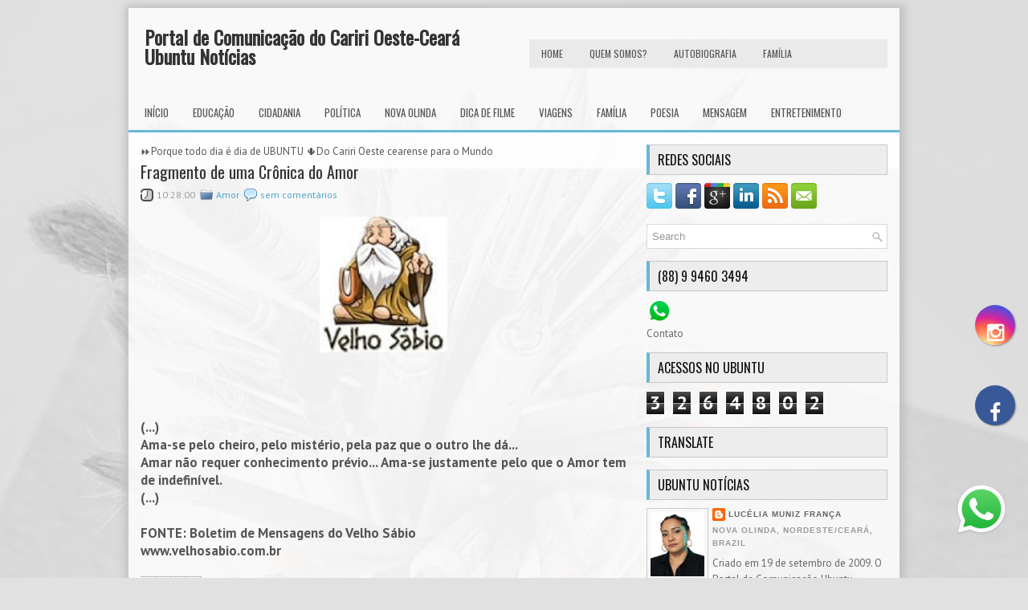

--- FILE ---
content_type: text/html; charset=UTF-8
request_url: https://www.ubuntunoticiasce.com.br/2010/08/fragmento-de-uma-cronica-do-amor.html
body_size: 43053
content:
<!DOCTYPE html>
<html dir='ltr' xmlns='http://www.w3.org/1999/xhtml' xmlns:b='http://www.google.com/2005/gml/b' xmlns:data='http://www.google.com/2005/gml/data' xmlns:expr='http://www.google.com/2005/gml/expr'>
<head>
<link href='https://www.blogger.com/static/v1/widgets/2944754296-widget_css_bundle.css' rel='stylesheet' type='text/css'/>
<script language='JavaScript1.2'>
function disableselect(e){
return false
}
function reEnable(){
return true
}
//if IE4+
document.onselectstart=new Function ("return false")
//if NS6
if (window.sidebar){
document.onmousedown=disableselect
document.onclick=reEnable
}
</script>
<link href="//fonts.googleapis.com/css?family=PT+Sans:400,700" rel="stylesheet" type="text/css">
<link href="//fonts.googleapis.com/css?family=Oswald" rel="stylesheet" type="text/css">
<meta content='text/html; charset=UTF-8' http-equiv='Content-Type'/>
<meta content='blogger' name='generator'/>
<link href='https://www.ubuntunoticiasce.com.br/favicon.ico' rel='icon' type='image/x-icon'/>
<link href='https://www.ubuntunoticiasce.com.br/2010/08/fragmento-de-uma-cronica-do-amor.html' rel='canonical'/>
<link rel="alternate" type="application/atom+xml" title="Portal de Comunicação do Cariri Oeste-Ceará Ubuntu Notícias - Atom" href="https://www.ubuntunoticiasce.com.br/feeds/posts/default" />
<link rel="alternate" type="application/rss+xml" title="Portal de Comunicação do Cariri Oeste-Ceará Ubuntu Notícias - RSS" href="https://www.ubuntunoticiasce.com.br/feeds/posts/default?alt=rss" />
<link rel="service.post" type="application/atom+xml" title="Portal de Comunicação do Cariri Oeste-Ceará Ubuntu Notícias - Atom" href="https://www.blogger.com/feeds/2186692032519649502/posts/default" />

<link rel="alternate" type="application/atom+xml" title="Portal de Comunicação do Cariri Oeste-Ceará Ubuntu Notícias - Atom" href="https://www.ubuntunoticiasce.com.br/feeds/8622782053425029376/comments/default" />
<!--Can't find substitution for tag [blog.ieCssRetrofitLinks]-->
<link href='https://blogger.googleusercontent.com/img/b/R29vZ2xl/AVvXsEhCskedeAKKytu2a3aKYpxPdTB_xg_ICZUFO41YCDzYOwtWJc0kK5ad8Xp9HI05HHR6Q0UZ_UqlsB2KpVlpafZz91yc9WSgdFum-imILUIXsgv6DVeaVZ-3mXaAPjV2Q3uQe_06sACKaRQ/s400/logo.site.jpg' rel='image_src'/>
<meta content='https://www.ubuntunoticiasce.com.br/2010/08/fragmento-de-uma-cronica-do-amor.html' property='og:url'/>
<meta content='Fragmento de uma Crônica do Amor' property='og:title'/>
<meta content='' property='og:description'/>
<meta content='https://blogger.googleusercontent.com/img/b/R29vZ2xl/AVvXsEhCskedeAKKytu2a3aKYpxPdTB_xg_ICZUFO41YCDzYOwtWJc0kK5ad8Xp9HI05HHR6Q0UZ_UqlsB2KpVlpafZz91yc9WSgdFum-imILUIXsgv6DVeaVZ-3mXaAPjV2Q3uQe_06sACKaRQ/w1200-h630-p-k-no-nu/logo.site.jpg' property='og:image'/>
<!-- Start www.bloggertipandtrick.net: Changing the Blogger Title Tag -->
<title>Fragmento de uma Crônica do Amor ~ Portal de Comunicação do Cariri Oeste-Ceará Ubuntu Notícias</title>
<!-- End www.bloggertipandtrick.net: Changing the Blogger Title Tag -->
<link href='YOUR-FAVICON-URL' rel='shortcut icon' type='image/vnd.microsoft.icon'/>
<style id='page-skin-1' type='text/css'><!--
/*
-----------------------------------------------
Blogger Template Style
Name:   SmartEducation
Author: Lasantha Bandara
URL 1:  http://www.premiumbloggertemplates.com/
URL 2:  http://www.bloggertipandtrick.net/
Theme URL: http://www.premiumbloggertemplates.com/smarteducation-blogger-template/
Date:   December 2013
License:  This free Blogger template is licensed under the Creative Commons Attribution 3.0 License, which permits both personal and commercial use.
However, to satisfy the 'attribution' clause of the license, you are required to keep the footer links intact which provides due credit to its authors. For more specific details about the license, you may visit the URL below:
http://creativecommons.org/licenses/by/3.0/
----------------------------------------------- */
body#layout ul{list-style-type:none;list-style:none}
body#layout ul li{list-style-type:none;list-style:none}
body#layout #myGallery{display:none}
body#layout .featuredposts{display:none}
body#layout .fp-slider{display:none}
body#layout #navcontainer{display:none}
body#layout .menu-secondary-wrap{display:none}
body#layout .menu-secondary-container{display:none}
body#layout #skiplinks{display:none}
body#layout .feedtwitter{display:none}
body#layout #header-wrapper {margin-bottom:10px;min-height:120px;}
body#layout .social-profiles-widget h3 {display:none;}
/* Variable definitions
====================
<Variable name="bgcolor" description="Page Background Color"
type="color" default="#fff">
<Variable name="textcolor" description="Text Color"
type="color" default="#333">
<Variable name="linkcolor" description="Link Color"
type="color" default="#58a">
<Variable name="pagetitlecolor" description="Blog Title Color"
type="color" default="#666">
<Variable name="descriptioncolor" description="Blog Description Color"
type="color" default="#999">
<Variable name="titlecolor" description="Post Title Color"
type="color" default="#c60">
<Variable name="bordercolor" description="Border Color"
type="color" default="#ccc">
<Variable name="sidebarcolor" description="Sidebar Title Color"
type="color" default="#999">
<Variable name="sidebartextcolor" description="Sidebar Text Color"
type="color" default="#666">
<Variable name="visitedlinkcolor" description="Visited Link Color"
type="color" default="#999">
<Variable name="bodyfont" description="Text Font"
type="font" default="normal normal 100% Georgia, Serif">
<Variable name="headerfont" description="Sidebar Title Font"
type="font"
default="normal normal 78% 'Trebuchet MS',Trebuchet,Arial,Verdana,Sans-serif">
<Variable name="pagetitlefont" description="Blog Title Font"
type="font"
default="normal normal 200% Georgia, Serif">
<Variable name="descriptionfont" description="Blog Description Font"
type="font"
default="normal normal 78% 'Trebuchet MS', Trebuchet, Arial, Verdana, Sans-serif">
<Variable name="postfooterfont" description="Post Footer Font"
type="font"
default="normal normal 78% 'Trebuchet MS', Trebuchet, Arial, Verdana, Sans-serif">
<Variable name="startSide" description="Side where text starts in blog language"
type="automatic" default="left">
<Variable name="endSide" description="Side where text ends in blog language"
type="automatic" default="right">
*/
/* Use this with templates/template-twocol.html */
body{background: #E1E1E1 url('https://blogger.googleusercontent.com/img/b/R29vZ2xl/AVvXsEhexZj9jIfrqkPClM_5vTy4hnqulOGRR7hwIXYHFHEX4mt_wFbQOlkJbb1w3tFGTPdQCUT221bnWHaBBkPvJLauT4rZNuH6xyEfDndz6kyPZcNwMyNALoQwck9-yJlaPC6-8K6bPSghZihX/s0/background.jpg') center top no-repeat fixed;color:#555555;font-family: Arial, Helvetica, Sans-serif;font-size: 13px;margin:0px;padding:0px;}
a:link,a:visited{color:#4EA4C8;text-decoration:none;outline:none;}
a:hover{color:#6AB7D8;text-decoration:underline;outline:none;}
a img{border-width:0}
#body-wrapper{margin:0px;padding:0px;}
.section, .widget {margin:0;padding:0;}
/* Header-----------------------------------------------*/
#header-wrapper{width:960px;margin:0px auto 0px;height:60px;padding:24px 0px 24px 0px;overflow:hidden;}
#header-inner{background-position:center;margin-left:auto;margin-right:auto}
#header{margin:0;border:0 solid #cccccc;color:#333;float:left;width:50%;overflow:hidden;}
#header h1{color:#333;text-shadow:0px 1px 0px #fff;margin:0 5px 0;padding:0px 0px 0px 15px;font-family:&#39;Oswald&#39;,Arial,Helvetica,Sans-serif;font-weight:bold;font-size:24px;line-height:24px;}
#header .description{padding-left:22px;color:#333;text-shadow:0px 1px 0px #fff;line-height:14px;font-size:14px;padding-top:0px;margin-top:10px;font-family:PT Sans,Arial,Helvetica,Sans-serif;}
#header h1 a,#header h1 a:visited{color:#333;text-decoration:none}
#header h2{padding-left:5px;color:#333;font:14px Arial,Helvetica,Sans-serif}
#header2{float:right;width:48%;margin-right:0px;padding-right:0px;overflow:hidden;}
#header2 .widget{padding:0px 15px 0px 0px;float:right}
.social-profiles-widget img{margin:0 4px 0 0}
.social-profiles-widget img:hover{opacity:0.8}
#top-social-profiles{padding-top:10px;padding-right:15px;height:32px;text-align:right}
#top-social-profiles img{margin:0 0 0 6px !important}
#top-social-profiles img:hover{opacity:0.8}
#top-social-profiles .widget-container{background:none;padding:0;border:0;}
/* Outer-Wrapper----------------------------------------------- */
#outer-wrapper{width:960px;margin:10px auto 0px;padding:0px 0px 0px 0px;text-align:left;background: url('https://blogger.googleusercontent.com/img/b/R29vZ2xl/AVvXsEjmldh6AjduU96cv_35dUXcNIXthIUTRY3ytIe7R_6eCDtLOtF_iw0gN6TQjlDKNhejRs0MKkqsLxY1O3woQrkJQBj_gZibf-e9q4RU1RBhVP0eM4A_t33PXOQqRAFc4KkglPu3VIVgSbH0/s0/container-bg.png') left top repeat-x;-webkit-box-shadow: 1px 1px 10px 5px #BFBFBF;-moz-box-shadow: 1px 1px 10px 5px #BFBFBF;box-shadow: 1px 1px 10px 5px #BFBFBF;}
#content-wrapper{background: url('https://blogger.googleusercontent.com/img/b/R29vZ2xl/AVvXsEgstTDvTz3XfvmnwSflPIsJ8F9bOOYyYbbVKPFwJJpwjzz9_LXcfsmskvHAQ7xtkA_k9HiyO2nStSxxLvdMOr1qBe7Asz4fOb_1i4UBQ26_ZVL-N3-YW5yUfjidQt2bfHl9mI4rlgT1gJkS/s0/main-bg.png');padding:15px;}
#main-wrapper{width:615px;float:left;margin:0px;padding:0px 0px 0px 0px;word-wrap:break-word;overflow:hidden;}
#rsidebar-wrapper{width:300px;float:right;margin:0px;padding:0px 0px 0px 0px;word-wrap:break-word;overflow:hidden;}
/* Headings----------------------------------------------- */
h2{}
/* Posts-----------------------------------------------*/
h2.date-header{margin:1.5em 0 .5em;display:none;}
.wrapfullpost{}
.post{margin-bottom:15px;}
.post-title{color:#333333;margin:0 0 10px 0;padding:0;font-family:'Oswald',sans-serif;font-size:20px;line-height:20px;font-weight:normal;}
.post-title a,.post-title a:visited,.post-title strong{display:block;text-decoration:none;color:#333333;text-decoration:none;}
.post-title strong,.post-title a:hover{color:#6AB7D8;text-decoration:none;}
.post-body{margin:0px;padding:0px 10px 0px 0px;font-family:Arial, Helvetica, Sans-serif;line-height: 20px;}
.post-footer{margin:5px 0;}
.comment-link{margin-left:.6em}
.post-body img{padding:3px;}
.pbtthumbimg {float:left;margin:0px 10px 5px 0px;padding:6px;border:1px solid #eee;background:#ffffff;width:200px;height:150px;}
.postmeta-primary{color:#999;font-size:12px;line-height:18px;padding:0 0 5px;}
.postmeta-secondary{color:#999;font-size:12px;line-height:18px;padding:0 0 10px;}
.postmeta-primary span,.postmeta-secondary span{background-position:left center;background-repeat:no-repeat;padding:3px 0 3px 20px;}
.meta_date{background-image:url(https://blogger.googleusercontent.com/img/b/R29vZ2xl/AVvXsEj3tYOYJy4f3qPUI3tXTFcDQgjn2AxSQpTBfrazjXHZymGsnx1vRi8epBI6nFyhHtmXU9hk4v5YcCEaDQbMrOXxaYwu97aXZYbfHt6xk38UcqiRKLTF1Ee9YNdxVNnTIR40zP2g2zdZDKpz/s0/date.png);}
.meta_author{background-image:url(https://blogger.googleusercontent.com/img/b/R29vZ2xl/AVvXsEh_7q-VfNG_RBo_-o3U3AsrJVm6ceQaeFh_lUi7egY12ZCB-zKzXTFLGycs-cSBlsxeuo3-0-RMPTLCjOIHUVli0GfT2D4uRc844cpcEJ976exQAs9AVY09FrAEWIWgDEmWZ6s6-i2tJY2L/s0/author.png);}
.meta_comments{background-image:url(https://blogger.googleusercontent.com/img/b/R29vZ2xl/AVvXsEjQOa7lr9xQYmoMqBXyvL491xJBGHD8vYbkiZ363XCxoTXpF_urcbdl4hXP7AnCeOd3qXCr1p9wKjrR0qfsg65UMYtAVjWws06T3e2I_6PVZbAoQvxBWVvk8vuJbAHuRqye0IJDVypaG00k/s0/comments.png);}
.meta_edit{background-image:url(images/edit.png);}
.meta_categories{background-image:url(https://blogger.googleusercontent.com/img/b/R29vZ2xl/AVvXsEhC8K2rlVLO-gbVXC0jQ2PHz7dpXFiBVWmQ79tMb0CjhZPYKNOG98v6zpHvqtHADosaQDB7II_7p7zTw7_p8JDeALraqzXKPOe56WpJKk5KBfSL35kLUAokdtAef1lCWSMwRm_MrC60OPTQ/s0/category.png);}
.meta_tags{background-image:url(https://blogger.googleusercontent.com/img/b/R29vZ2xl/AVvXsEjbqKRWmA4Zk5bzt5Zyne_1Pi3wP7V7_L-eVFNSQDIkVDN4tFdj3m5OzFl08kimEqajpZqEm59KYa4pSEhI9D74yKR6vcGCvwXz00IvaknjhEJ1q9IFaxeNz5M5WoYZV7FIaqgFhcbSXxdv/s0/tags.png);}
.readmore{margin-bottom:5px;float:right;}
.readmore a{color:#559FBF;background:#EDEDED;font-size:12px;line-height:12px;display:inline-block;text-decoration:none;text-transform:none;border:1px solid #C7C7C7;padding:8px 14px;}
.readmore a:hover{color:#FFF;background:#6AB7D8;text-decoration:none;border:1px solid #4386A2;}
/* Sidebar Content----------------------------------------------- */
.sidebar{margin:0 0 10px 0;font-size:13px;color:#666666;}
.sidebar a{text-decoration:none;color:#666666;}
.sidebar a:hover{text-decoration:none;color:#6AB7D8;}
.sidebar h2, h3.widgettitle{background:#EDEDED;border:1px solid #C7C7C7;border-left:4px solid #6AB7D8;color:#111;font-size:16px;line-height:16px;font-family:Arial, Helvetica, Sans-serif;font-weight:normal;text-decoration:none;text-transform:uppercase;margin:0 0 10px;padding:10px;}
.sidebar ul{list-style-type:none;list-style:none;margin:0px;padding:0px;}
.sidebar ul li{background:url(https://blogger.googleusercontent.com/img/b/R29vZ2xl/AVvXsEgR8194I65ZYcgU9gWXpfqhgUsccIvuXGCngDcuXaQs-GOScY1shGEFCjlO_yKXZG6FyTajJoSKGBLXFY6BH5ZFRiQDCwXg5NS5uaIPhBlBTI92sxazV3EtBaCR0EXPw8tXU_ZRO_jnWWSn/s0/widget-list.png) left 3px no-repeat;margin:0 0 8px;padding:0 0 9px 12px;}
.sidebar .widget{margin:0 0 15px 0;padding:0;color:#666666;font-size:13px;}
.main .widget{margin:0 0 5px;padding:0 0 2px}
.main .Blog{border-bottom-width:0}
.widget-container{list-style-type:none;list-style:none;margin:0 0 15px 0;padding:0;color:#666666;font-size:13px}
/* FOOTER ----------------------------------------------- */
#footer-container{}
#footer{margin-bottom:15px;margin-top:15px;}
#copyrights{color:#434141;background:#F9F9F9;text-align:center;-webkit-box-shadow:1px 1px 10px 5px #BFBFBF;-moz-box-shadow:1px 1px 10px 5px #BFBFBF;box-shadow:1px 1px 10px 5px #BFBFBF;padding:20px 0;}
#copyrights a{color:#434141;}
#copyrights a:hover{color:#434141;text-decoration:none;}
#credits{color:#7D7D7D;text-align:center;font-size:11px;padding:10px 0 0;}
#credits a{color:#7D7D7D;text-decoration:none;}
#credits a:hover{text-decoration:none;color:#7D7D7D;}
#footer-widgets-container{}
#footer-widgets{background:url(https://blogger.googleusercontent.com/img/b/R29vZ2xl/AVvXsEg7WiHfRIXwU9asrQxoNChkfZ1rxvoLrW-0pdNiuH9NBMSv_XYh65t5z3BcqllinoBAKF5f-Cp5BRtfdKmcxEhnmD-j7ZDIDeeebHiiNxx4ZFeWrBwmysmSgJ0M-Q9mqFkxgqybx6AvFIZl/s0/footer-widgets-bg.png);border-top:3px solid #E2E2E2;padding:20px 0 0;}
.footer-widget-box{width:300px;float:left;margin-left:15px;}
.footer-widget-box-last{}
#footer-widgets .widget-container{color:#666666;}
#footer-widgets .widget-container a{text-decoration:none;color:#666666;}
#footer-widgets .widget-container a:hover{text-decoration:none;color:#6AB7D8;}
#footer-widgets h2{background:#EDEDED;border:1px solid #C7C7C7;border-left:4px solid #6AB7D8;color:#111;font-size:16px;line-height:16px;font-family:Arial, Helvetica, Sans-serif;font-weight:normal;text-decoration:none;text-transform:uppercase;margin:0 0 10px;padding:10px;}
#footer-widgets .widget ul{list-style-type:none;list-style:none;margin:0px;padding:0px;}
#footer-widgets .widget ul li{background:url(https://blogger.googleusercontent.com/img/b/R29vZ2xl/AVvXsEgR8194I65ZYcgU9gWXpfqhgUsccIvuXGCngDcuXaQs-GOScY1shGEFCjlO_yKXZG6FyTajJoSKGBLXFY6BH5ZFRiQDCwXg5NS5uaIPhBlBTI92sxazV3EtBaCR0EXPw8tXU_ZRO_jnWWSn/s0/widget-list.png) left 3px no-repeat;margin:0 0 8px;padding:0 0 9px 12px;}
.footersec {}
.footersec .widget{margin-bottom:20px;}
.footersec ul{}
.footersec ul li{}
/* Search ----------------------------------------------- */
#search{border:1px solid #D8D8D8;background:#fff url(https://blogger.googleusercontent.com/img/b/R29vZ2xl/AVvXsEjkJ9pQ4uVeC4-Ge5xO-75M3_GzK1VjveUxkUkDHqaq5OL97YKHayBkveqMmSE3Wp-iV5Tm0M4a27BYBAs6vGqoQFz-wUESZoEGiHVfKfJG-cUwhEU0MSS_fqiz84rR4UPfNvRQYhu1oEwT/s0/search.png) 99% 50% no-repeat;text-align:left;padding:6px 24px 6px 6px;}
#search #s{background:none;color:#979797;border:0;width:100%;outline:none;margin:0;padding:0;}
#content-search{width:300px;padding:15px 0;}
/* Comments----------------------------------------------- */
#comments{margin-bottom:15px;padding:10px;}
#comments h4{font-size:16px;font-weight:bold;margin:1em 0;}
.deleted-comment{font-style:italic;color:gray}
#blog-pager-newer-link{float:left}
#blog-pager-older-link{float:right}
#blog-pager{text-align:center}
.feed-links{clear:both;line-height:2.5em}
/* Profile ----------------------------------------------- */
.profile-img{float:left;margin-top:0;margin-right:5px;margin-bottom:5px;margin-left:0;padding:4px;border:1px solid #cccccc}
.profile-data{margin:0;text-transform:uppercase;letter-spacing:.1em;font:normal normal 78% 'Trebuchet MS', Trebuchet, Arial, Verdana, Sans-serif;color:#999999;font-weight:bold;line-height:1.6em}
.profile-datablock{margin:.5em 0 .5em}
.profile-textblock{margin:0.5em 0;line-height:1.6em}
.avatar-image-container{background:url(https://blogger.googleusercontent.com/img/b/R29vZ2xl/AVvXsEhRmd7uh55DSEKNnBnL_F7KaaP7Pyw1-gHiJS3hp9j-hKD71HHyYEnuQoWSCYxl7nCthpZv_U1Y5yMjY1rz54DkBZz_2IRo3DgqObntYuVKk8zwT577_CMemc8ISBTLOP__GcwCj5Y5qvne/s0/comment-avatar.jpg);width:32px;height:32px;float:right;margin:5px 10px 5px 5px;border:1px solid #ddd;}
.avatar-image-container img{width:32px;height:32px;}
.profile-link{font:normal normal 78% 'Trebuchet MS', Trebuchet, Arial, Verdana, Sans-serif;text-transform:uppercase;letter-spacing:.1em}
#navbar-iframe{height:0;visibility:hidden;display:none;}

--></style>
<script src='https://ajax.googleapis.com/ajax/libs/jquery/1.10.2/jquery.min.js' type='text/javascript'></script>
<script type='text/javascript'>
//<![CDATA[

/*! jQuery Migrate v1.2.1 | (c) 2005, 2013 jQuery Foundation, Inc. and other contributors | jquery.org/license */
jQuery.migrateMute===void 0&&(jQuery.migrateMute=!0),function(e,t,n){function r(n){var r=t.console;i[n]||(i[n]=!0,e.migrateWarnings.push(n),r&&r.warn&&!e.migrateMute&&(r.warn("JQMIGRATE: "+n),e.migrateTrace&&r.trace&&r.trace()))}function a(t,a,i,o){if(Object.defineProperty)try{return Object.defineProperty(t,a,{configurable:!0,enumerable:!0,get:function(){return r(o),i},set:function(e){r(o),i=e}}),n}catch(s){}e._definePropertyBroken=!0,t[a]=i}var i={};e.migrateWarnings=[],!e.migrateMute&&t.console&&t.console.log&&t.console.log("JQMIGRATE: Logging is active"),e.migrateTrace===n&&(e.migrateTrace=!0),e.migrateReset=function(){i={},e.migrateWarnings.length=0},"BackCompat"===document.compatMode&&r("jQuery is not compatible with Quirks Mode");var o=e("<input/>",{size:1}).attr("size")&&e.attrFn,s=e.attr,u=e.attrHooks.value&&e.attrHooks.value.get||function(){return null},c=e.attrHooks.value&&e.attrHooks.value.set||function(){return n},l=/^(?:input|button)$/i,d=/^[238]$/,p=/^(?:autofocus|autoplay|async|checked|controls|defer|disabled|hidden|loop|multiple|open|readonly|required|scoped|selected)$/i,f=/^(?:checked|selected)$/i;a(e,"attrFn",o||{},"jQuery.attrFn is deprecated"),e.attr=function(t,a,i,u){var c=a.toLowerCase(),g=t&&t.nodeType;return u&&(4>s.length&&r("jQuery.fn.attr( props, pass ) is deprecated"),t&&!d.test(g)&&(o?a in o:e.isFunction(e.fn[a])))?e(t)[a](i):("type"===a&&i!==n&&l.test(t.nodeName)&&t.parentNode&&r("Can't change the 'type' of an input or button in IE 6/7/8"),!e.attrHooks[c]&&p.test(c)&&(e.attrHooks[c]={get:function(t,r){var a,i=e.prop(t,r);return i===!0||"boolean"!=typeof i&&(a=t.getAttributeNode(r))&&a.nodeValue!==!1?r.toLowerCase():n},set:function(t,n,r){var a;return n===!1?e.removeAttr(t,r):(a=e.propFix[r]||r,a in t&&(t[a]=!0),t.setAttribute(r,r.toLowerCase())),r}},f.test(c)&&r("jQuery.fn.attr('"+c+"') may use property instead of attribute")),s.call(e,t,a,i))},e.attrHooks.value={get:function(e,t){var n=(e.nodeName||"").toLowerCase();return"button"===n?u.apply(this,arguments):("input"!==n&&"option"!==n&&r("jQuery.fn.attr('value') no longer gets properties"),t in e?e.value:null)},set:function(e,t){var a=(e.nodeName||"").toLowerCase();return"button"===a?c.apply(this,arguments):("input"!==a&&"option"!==a&&r("jQuery.fn.attr('value', val) no longer sets properties"),e.value=t,n)}};var g,h,v=e.fn.init,m=e.parseJSON,y=/^([^<]*)(<[\w\W]+>)([^>]*)$/;e.fn.init=function(t,n,a){var i;return t&&"string"==typeof t&&!e.isPlainObject(n)&&(i=y.exec(e.trim(t)))&&i[0]&&("<"!==t.charAt(0)&&r("$(html) HTML strings must start with '<' character"),i[3]&&r("$(html) HTML text after last tag is ignored"),"#"===i[0].charAt(0)&&(r("HTML string cannot start with a '#' character"),e.error("JQMIGRATE: Invalid selector string (XSS)")),n&&n.context&&(n=n.context),e.parseHTML)?v.call(this,e.parseHTML(i[2],n,!0),n,a):v.apply(this,arguments)},e.fn.init.prototype=e.fn,e.parseJSON=function(e){return e||null===e?m.apply(this,arguments):(r("jQuery.parseJSON requires a valid JSON string"),null)},e.uaMatch=function(e){e=e.toLowerCase();var t=/(chrome)[ \/]([\w.]+)/.exec(e)||/(webkit)[ \/]([\w.]+)/.exec(e)||/(opera)(?:.*version|)[ \/]([\w.]+)/.exec(e)||/(msie) ([\w.]+)/.exec(e)||0>e.indexOf("compatible")&&/(mozilla)(?:.*? rv:([\w.]+)|)/.exec(e)||[];return{browser:t[1]||"",version:t[2]||"0"}},e.browser||(g=e.uaMatch(navigator.userAgent),h={},g.browser&&(h[g.browser]=!0,h.version=g.version),h.chrome?h.webkit=!0:h.webkit&&(h.safari=!0),e.browser=h),a(e,"browser",e.browser,"jQuery.browser is deprecated"),e.sub=function(){function t(e,n){return new t.fn.init(e,n)}e.extend(!0,t,this),t.superclass=this,t.fn=t.prototype=this(),t.fn.constructor=t,t.sub=this.sub,t.fn.init=function(r,a){return a&&a instanceof e&&!(a instanceof t)&&(a=t(a)),e.fn.init.call(this,r,a,n)},t.fn.init.prototype=t.fn;var n=t(document);return r("jQuery.sub() is deprecated"),t},e.ajaxSetup({converters:{"text json":e.parseJSON}});var b=e.fn.data;e.fn.data=function(t){var a,i,o=this[0];return!o||"events"!==t||1!==arguments.length||(a=e.data(o,t),i=e._data(o,t),a!==n&&a!==i||i===n)?b.apply(this,arguments):(r("Use of jQuery.fn.data('events') is deprecated"),i)};var j=/\/(java|ecma)script/i,w=e.fn.andSelf||e.fn.addBack;e.fn.andSelf=function(){return r("jQuery.fn.andSelf() replaced by jQuery.fn.addBack()"),w.apply(this,arguments)},e.clean||(e.clean=function(t,a,i,o){a=a||document,a=!a.nodeType&&a[0]||a,a=a.ownerDocument||a,r("jQuery.clean() is deprecated");var s,u,c,l,d=[];if(e.merge(d,e.buildFragment(t,a).childNodes),i)for(c=function(e){return!e.type||j.test(e.type)?o?o.push(e.parentNode?e.parentNode.removeChild(e):e):i.appendChild(e):n},s=0;null!=(u=d[s]);s++)e.nodeName(u,"script")&&c(u)||(i.appendChild(u),u.getElementsByTagName!==n&&(l=e.grep(e.merge([],u.getElementsByTagName("script")),c),d.splice.apply(d,[s+1,0].concat(l)),s+=l.length));return d});var Q=e.event.add,x=e.event.remove,k=e.event.trigger,N=e.fn.toggle,T=e.fn.live,M=e.fn.die,S="ajaxStart|ajaxStop|ajaxSend|ajaxComplete|ajaxError|ajaxSuccess",C=RegExp("\\b(?:"+S+")\\b"),H=/(?:^|\s)hover(\.\S+|)\b/,A=function(t){return"string"!=typeof t||e.event.special.hover?t:(H.test(t)&&r("'hover' pseudo-event is deprecated, use 'mouseenter mouseleave'"),t&&t.replace(H,"mouseenter$1 mouseleave$1"))};e.event.props&&"attrChange"!==e.event.props[0]&&e.event.props.unshift("attrChange","attrName","relatedNode","srcElement"),e.event.dispatch&&a(e.event,"handle",e.event.dispatch,"jQuery.event.handle is undocumented and deprecated"),e.event.add=function(e,t,n,a,i){e!==document&&C.test(t)&&r("AJAX events should be attached to document: "+t),Q.call(this,e,A(t||""),n,a,i)},e.event.remove=function(e,t,n,r,a){x.call(this,e,A(t)||"",n,r,a)},e.fn.error=function(){var e=Array.prototype.slice.call(arguments,0);return r("jQuery.fn.error() is deprecated"),e.splice(0,0,"error"),arguments.length?this.bind.apply(this,e):(this.triggerHandler.apply(this,e),this)},e.fn.toggle=function(t,n){if(!e.isFunction(t)||!e.isFunction(n))return N.apply(this,arguments);r("jQuery.fn.toggle(handler, handler...) is deprecated");var a=arguments,i=t.guid||e.guid++,o=0,s=function(n){var r=(e._data(this,"lastToggle"+t.guid)||0)%o;return e._data(this,"lastToggle"+t.guid,r+1),n.preventDefault(),a[r].apply(this,arguments)||!1};for(s.guid=i;a.length>o;)a[o++].guid=i;return this.click(s)},e.fn.live=function(t,n,a){return r("jQuery.fn.live() is deprecated"),T?T.apply(this,arguments):(e(this.context).on(t,this.selector,n,a),this)},e.fn.die=function(t,n){return r("jQuery.fn.die() is deprecated"),M?M.apply(this,arguments):(e(this.context).off(t,this.selector||"**",n),this)},e.event.trigger=function(e,t,n,a){return n||C.test(e)||r("Global events are undocumented and deprecated"),k.call(this,e,t,n||document,a)},e.each(S.split("|"),function(t,n){e.event.special[n]={setup:function(){var t=this;return t!==document&&(e.event.add(document,n+"."+e.guid,function(){e.event.trigger(n,null,t,!0)}),e._data(this,n,e.guid++)),!1},teardown:function(){return this!==document&&e.event.remove(document,n+"."+e._data(this,n)),!1}}})}(jQuery,window);

//]]>
</script>
<script type='text/javascript'>
//<![CDATA[

/**
 * jQuery Mobile Menu 
 * Turn unordered list menu into dropdown select menu
 * version 1.0(31-OCT-2011)
 * 
 * Built on top of the jQuery library
 *   http://jquery.com
 * 
 * Documentation
 * 	 http://github.com/mambows/mobilemenu
 */
(function($){
$.fn.mobileMenu = function(options) {
	
	var defaults = {
			defaultText: 'Navigate to...',
			className: 'select-menu',
			containerClass: 'select-menu-container',
			subMenuClass: 'sub-menu',
			subMenuDash: '&ndash;'
		},
		settings = $.extend( defaults, options ),
		el = $(this);
	
	this.each(function(){
		// ad class to submenu list
		el.find('ul').addClass(settings.subMenuClass);

        // Create base menu
		$('<div />',{
			'class' : settings.containerClass
		}).insertAfter( el );
        
		// Create base menu
		$('<select />',{
			'class' : settings.className
		}).appendTo( '.' + settings.containerClass );

		// Create default option
		$('<option />', {
			"value"		: '#',
			"text"		: settings.defaultText
		}).appendTo( '.' + settings.className );

		// Create select option from menu
		el.find('a').each(function(){
			var $this 	= $(this),
					optText	= '&nbsp;' + $this.text(),
					optSub	= $this.parents( '.' + settings.subMenuClass ),
					len			= optSub.length,
					dash;
			
			// if menu has sub menu
			if( $this.parents('ul').hasClass( settings.subMenuClass ) ) {
				dash = Array( len+1 ).join( settings.subMenuDash );
				optText = dash + optText;
			}

			// Now build menu and append it
			$('<option />', {
				"value"	: this.href,
				"html"	: optText,
				"selected" : (this.href == window.location.href)
			}).appendTo( '.' + settings.className );

		}); // End el.find('a').each

		// Change event on select element
		$('.' + settings.className).change(function(){
			var locations = $(this).val();
			if( locations !== '#' ) {
				window.location.href = $(this).val();
			};
		});

	}); // End this.each

	return this;

};
})(jQuery);

//]]>
</script>
<script type='text/javascript'>
//<![CDATA[

(function($){
	/* hoverIntent by Brian Cherne */
	$.fn.hoverIntent = function(f,g) {
		// default configuration options
		var cfg = {
			sensitivity: 7,
			interval: 100,
			timeout: 0
		};
		// override configuration options with user supplied object
		cfg = $.extend(cfg, g ? { over: f, out: g } : f );

		// instantiate variables
		// cX, cY = current X and Y position of mouse, updated by mousemove event
		// pX, pY = previous X and Y position of mouse, set by mouseover and polling interval
		var cX, cY, pX, pY;

		// A private function for getting mouse position
		var track = function(ev) {
			cX = ev.pageX;
			cY = ev.pageY;
		};

		// A private function for comparing current and previous mouse position
		var compare = function(ev,ob) {
			ob.hoverIntent_t = clearTimeout(ob.hoverIntent_t);
			// compare mouse positions to see if they've crossed the threshold
			if ( ( Math.abs(pX-cX) + Math.abs(pY-cY) ) < cfg.sensitivity ) {
				$(ob).unbind("mousemove",track);
				// set hoverIntent state to true (so mouseOut can be called)
				ob.hoverIntent_s = 1;
				return cfg.over.apply(ob,[ev]);
			} else {
				// set previous coordinates for next time
				pX = cX; pY = cY;
				// use self-calling timeout, guarantees intervals are spaced out properly (avoids JavaScript timer bugs)
				ob.hoverIntent_t = setTimeout( function(){compare(ev, ob);} , cfg.interval );
			}
		};

		// A private function for delaying the mouseOut function
		var delay = function(ev,ob) {
			ob.hoverIntent_t = clearTimeout(ob.hoverIntent_t);
			ob.hoverIntent_s = 0;
			return cfg.out.apply(ob,[ev]);
		};

		// A private function for handling mouse 'hovering'
		var handleHover = function(e) {
			// next three lines copied from jQuery.hover, ignore children onMouseOver/onMouseOut
			var p = (e.type == "mouseover" ? e.fromElement : e.toElement) || e.relatedTarget;
			while ( p && p != this ) { try { p = p.parentNode; } catch(e) { p = this; } }
			if ( p == this ) { return false; }

			// copy objects to be passed into t (required for event object to be passed in IE)
			var ev = jQuery.extend({},e);
			var ob = this;

			// cancel hoverIntent timer if it exists
			if (ob.hoverIntent_t) { ob.hoverIntent_t = clearTimeout(ob.hoverIntent_t); }

			// else e.type == "onmouseover"
			if (e.type == "mouseover") {
				// set "previous" X and Y position based on initial entry point
				pX = ev.pageX; pY = ev.pageY;
				// update "current" X and Y position based on mousemove
				$(ob).bind("mousemove",track);
				// start polling interval (self-calling timeout) to compare mouse coordinates over time
				if (ob.hoverIntent_s != 1) { ob.hoverIntent_t = setTimeout( function(){compare(ev,ob);} , cfg.interval );}

			// else e.type == "onmouseout"
			} else {
				// unbind expensive mousemove event
				$(ob).unbind("mousemove",track);
				// if hoverIntent state is true, then call the mouseOut function after the specified delay
				if (ob.hoverIntent_s == 1) { ob.hoverIntent_t = setTimeout( function(){delay(ev,ob);} , cfg.timeout );}
			}
		};

		// bind the function to the two event listeners
		return this.mouseover(handleHover).mouseout(handleHover);
	};
	
})(jQuery);

//]]>
</script>
<script type='text/javascript'>
//<![CDATA[

/*
 * Superfish v1.4.8 - jQuery menu widget
 * Copyright (c) 2008 Joel Birch
 *
 * Dual licensed under the MIT and GPL licenses:
 * 	http://www.opensource.org/licenses/mit-license.php
 * 	http://www.gnu.org/licenses/gpl.html
 *
 * CHANGELOG: http://users.tpg.com.au/j_birch/plugins/superfish/changelog.txt
 */

;(function($){
	$.fn.superfish = function(op){

		var sf = $.fn.superfish,
			c = sf.c,
			$arrow = $(['<span class="',c.arrowClass,'"> &#187;</span>'].join('')),
			over = function(){
				var $$ = $(this), menu = getMenu($$);
				clearTimeout(menu.sfTimer);
				$$.showSuperfishUl().siblings().hideSuperfishUl();
			},
			out = function(){
				var $$ = $(this), menu = getMenu($$), o = sf.op;
				clearTimeout(menu.sfTimer);
				menu.sfTimer=setTimeout(function(){
					o.retainPath=($.inArray($$[0],o.$path)>-1);
					$$.hideSuperfishUl();
					if (o.$path.length && $$.parents(['li.',o.hoverClass].join('')).length<1){over.call(o.$path);}
				},o.delay);	
			},
			getMenu = function($menu){
				var menu = $menu.parents(['ul.',c.menuClass,':first'].join(''))[0];
				sf.op = sf.o[menu.serial];
				return menu;
			},
			addArrow = function($a){ $a.addClass(c.anchorClass).append($arrow.clone()); };
			
		return this.each(function() {
			var s = this.serial = sf.o.length;
			var o = $.extend({},sf.defaults,op);
			o.$path = $('li.'+o.pathClass,this).slice(0,o.pathLevels).each(function(){
				$(this).addClass([o.hoverClass,c.bcClass].join(' '))
					.filter('li:has(ul)').removeClass(o.pathClass);
			});
			sf.o[s] = sf.op = o;
			
			$('li:has(ul)',this)[($.fn.hoverIntent && !o.disableHI) ? 'hoverIntent' : 'hover'](over,out).each(function() {
				if (o.autoArrows) addArrow( $('>a:first-child',this) );
			})
			.not('.'+c.bcClass)
				.hideSuperfishUl();
			
			var $a = $('a',this);
			$a.each(function(i){
				var $li = $a.eq(i).parents('li');
				$a.eq(i).focus(function(){over.call($li);}).blur(function(){out.call($li);});
			});
			o.onInit.call(this);
			
		}).each(function() {
			var menuClasses = [c.menuClass];
			if (sf.op.dropShadows  && !($.browser.msie && $.browser.version < 7)) menuClasses.push(c.shadowClass);
			$(this).addClass(menuClasses.join(' '));
		});
	};

	var sf = $.fn.superfish;
	sf.o = [];
	sf.op = {};
	sf.IE7fix = function(){
		var o = sf.op;
		if ($.browser.msie && $.browser.version > 6 && o.dropShadows && o.animation.opacity!=undefined)
			this.toggleClass(sf.c.shadowClass+'-off');
		};
	sf.c = {
		bcClass     : 'sf-breadcrumb',
		menuClass   : 'sf-js-enabled',
		anchorClass : 'sf-with-ul',
		arrowClass  : 'sf-sub-indicator',
		shadowClass : 'sf-shadow'
	};
	sf.defaults = {
		hoverClass	: 'sfHover',
		pathClass	: 'overideThisToUse',
		pathLevels	: 1,
		delay		: 800,
		animation	: {opacity:'show'},
		speed		: 'normal',
		autoArrows	: true,
		dropShadows : true,
		disableHI	: false,		// true disables hoverIntent detection
		onInit		: function(){}, // callback functions
		onBeforeShow: function(){},
		onShow		: function(){},
		onHide		: function(){}
	};
	$.fn.extend({
		hideSuperfishUl : function(){
			var o = sf.op,
				not = (o.retainPath===true) ? o.$path : '';
			o.retainPath = false;
			var $ul = $(['li.',o.hoverClass].join(''),this).add(this).not(not).removeClass(o.hoverClass)
					.find('>ul').hide().css('visibility','hidden');
			o.onHide.call($ul);
			return this;
		},
		showSuperfishUl : function(){
			var o = sf.op,
				sh = sf.c.shadowClass+'-off',
				$ul = this.addClass(o.hoverClass)
					.find('>ul:hidden').css('visibility','visible');
			sf.IE7fix.call($ul);
			o.onBeforeShow.call($ul);
			$ul.animate(o.animation,o.speed,function(){ sf.IE7fix.call($ul); o.onShow.call($ul); });
			return this;
		}
	});

})(jQuery);



//]]>
</script>
<script type='text/javascript'>
//<![CDATA[

/*
 * jQuery Cycle Plugin (with Transition Definitions)
 * Examples and documentation at: http://jquery.malsup.com/cycle/
 * Copyright (c) 2007-2010 M. Alsup
 * Version: 2.88 (08-JUN-2010)
 * Dual licensed under the MIT and GPL licenses.
 * http://jquery.malsup.com/license.html
 * Requires: jQuery v1.2.6 or later
 */
(function($){var ver="2.88";if($.support==undefined){$.support={opacity:!($.browser.msie)};}function debug(s){if($.fn.cycle.debug){log(s);}}function log(){if(window.console&&window.console.log){window.console.log("[cycle] "+Array.prototype.join.call(arguments," "));}}$.fn.cycle=function(options,arg2){var o={s:this.selector,c:this.context};if(this.length===0&&options!="stop"){if(!$.isReady&&o.s){log("DOM not ready, queuing slideshow");$(function(){$(o.s,o.c).cycle(options,arg2);});return this;}log("terminating; zero elements found by selector"+($.isReady?"":" (DOM not ready)"));return this;}return this.each(function(){var opts=handleArguments(this,options,arg2);if(opts===false){return;}opts.updateActivePagerLink=opts.updateActivePagerLink||$.fn.cycle.updateActivePagerLink;if(this.cycleTimeout){clearTimeout(this.cycleTimeout);}this.cycleTimeout=this.cyclePause=0;var $cont=$(this);var $slides=opts.slideExpr?$(opts.slideExpr,this):$cont.children();var els=$slides.get();if(els.length<2){log("terminating; too few slides: "+els.length);return;}var opts2=buildOptions($cont,$slides,els,opts,o);if(opts2===false){return;}var startTime=opts2.continuous?10:getTimeout(els[opts2.currSlide],els[opts2.nextSlide],opts2,!opts2.rev);if(startTime){startTime+=(opts2.delay||0);if(startTime<10){startTime=10;}debug("first timeout: "+startTime);this.cycleTimeout=setTimeout(function(){go(els,opts2,0,(!opts2.rev&&!opts.backwards));},startTime);}});};function handleArguments(cont,options,arg2){if(cont.cycleStop==undefined){cont.cycleStop=0;}if(options===undefined||options===null){options={};}if(options.constructor==String){switch(options){case"destroy":case"stop":var opts=$(cont).data("cycle.opts");if(!opts){return false;}cont.cycleStop++;if(cont.cycleTimeout){clearTimeout(cont.cycleTimeout);}cont.cycleTimeout=0;$(cont).removeData("cycle.opts");if(options=="destroy"){destroy(opts);}return false;case"toggle":cont.cyclePause=(cont.cyclePause===1)?0:1;checkInstantResume(cont.cyclePause,arg2,cont);return false;case"pause":cont.cyclePause=1;return false;case"resume":cont.cyclePause=0;checkInstantResume(false,arg2,cont);return false;case"prev":case"next":var opts=$(cont).data("cycle.opts");if(!opts){log('options not found, "prev/next" ignored');return false;}$.fn.cycle[options](opts);return false;default:options={fx:options};}return options;}else{if(options.constructor==Number){var num=options;options=$(cont).data("cycle.opts");if(!options){log("options not found, can not advance slide");return false;}if(num<0||num>=options.elements.length){log("invalid slide index: "+num);return false;}options.nextSlide=num;if(cont.cycleTimeout){clearTimeout(cont.cycleTimeout);cont.cycleTimeout=0;}if(typeof arg2=="string"){options.oneTimeFx=arg2;}go(options.elements,options,1,num>=options.currSlide);return false;}}return options;function checkInstantResume(isPaused,arg2,cont){if(!isPaused&&arg2===true){var options=$(cont).data("cycle.opts");if(!options){log("options not found, can not resume");return false;}if(cont.cycleTimeout){clearTimeout(cont.cycleTimeout);cont.cycleTimeout=0;}go(options.elements,options,1,(!opts.rev&&!opts.backwards));}}}function removeFilter(el,opts){if(!$.support.opacity&&opts.cleartype&&el.style.filter){try{el.style.removeAttribute("filter");}catch(smother){}}}function destroy(opts){if(opts.next){$(opts.next).unbind(opts.prevNextEvent);}if(opts.prev){$(opts.prev).unbind(opts.prevNextEvent);}if(opts.pager||opts.pagerAnchorBuilder){$.each(opts.pagerAnchors||[],function(){this.unbind().remove();});}opts.pagerAnchors=null;if(opts.destroy){opts.destroy(opts);}}function buildOptions($cont,$slides,els,options,o){var opts=$.extend({},$.fn.cycle.defaults,options||{},$.metadata?$cont.metadata():$.meta?$cont.data():{});if(opts.autostop){opts.countdown=opts.autostopCount||els.length;}var cont=$cont[0];$cont.data("cycle.opts",opts);opts.$cont=$cont;opts.stopCount=cont.cycleStop;opts.elements=els;opts.before=opts.before?[opts.before]:[];opts.after=opts.after?[opts.after]:[];opts.after.unshift(function(){opts.busy=0;});if(!$.support.opacity&&opts.cleartype){opts.after.push(function(){removeFilter(this,opts);});}if(opts.continuous){opts.after.push(function(){go(els,opts,0,(!opts.rev&&!opts.backwards));});}saveOriginalOpts(opts);if(!$.support.opacity&&opts.cleartype&&!opts.cleartypeNoBg){clearTypeFix($slides);}if($cont.css("position")=="static"){$cont.css("position","relative");}if(opts.width){$cont.width(opts.width);}if(opts.height&&opts.height!="auto"){$cont.height(opts.height);}if(opts.startingSlide){opts.startingSlide=parseInt(opts.startingSlide);}else{if(opts.backwards){opts.startingSlide=els.length-1;}}if(opts.random){opts.randomMap=[];for(var i=0;i<els.length;i++){opts.randomMap.push(i);}opts.randomMap.sort(function(a,b){return Math.random()-0.5;});opts.randomIndex=1;opts.startingSlide=opts.randomMap[1];}else{if(opts.startingSlide>=els.length){opts.startingSlide=0;}}opts.currSlide=opts.startingSlide||0;var first=opts.startingSlide;$slides.css({position:"absolute",top:0,left:0}).hide().each(function(i){var z;if(opts.backwards){z=first?i<=first?els.length+(i-first):first-i:els.length-i;}else{z=first?i>=first?els.length-(i-first):first-i:els.length-i;}$(this).css("z-index",z);});$(els[first]).css("opacity",1).show();removeFilter(els[first],opts);if(opts.fit&&opts.width){$slides.width(opts.width);}if(opts.fit&&opts.height&&opts.height!="auto"){$slides.height(opts.height);}var reshape=opts.containerResize&&!$cont.innerHeight();if(reshape){var maxw=0,maxh=0;for(var j=0;j<els.length;j++){var $e=$(els[j]),e=$e[0],w=$e.outerWidth(),h=$e.outerHeight();if(!w){w=e.offsetWidth||e.width||$e.attr("width");}if(!h){h=e.offsetHeight||e.height||$e.attr("height");}maxw=w>maxw?w:maxw;maxh=h>maxh?h:maxh;}if(maxw>0&&maxh>0){$cont.css({width:maxw+"px",height:maxh+"px"});}}if(opts.pause){$cont.hover(function(){this.cyclePause++;},function(){this.cyclePause--;});}if(supportMultiTransitions(opts)===false){return false;}var requeue=false;options.requeueAttempts=options.requeueAttempts||0;$slides.each(function(){var $el=$(this);this.cycleH=(opts.fit&&opts.height)?opts.height:($el.height()||this.offsetHeight||this.height||$el.attr("height")||0);this.cycleW=(opts.fit&&opts.width)?opts.width:($el.width()||this.offsetWidth||this.width||$el.attr("width")||0);if($el.is("img")){var loadingIE=($.browser.msie&&this.cycleW==28&&this.cycleH==30&&!this.complete);var loadingFF=($.browser.mozilla&&this.cycleW==34&&this.cycleH==19&&!this.complete);var loadingOp=($.browser.opera&&((this.cycleW==42&&this.cycleH==19)||(this.cycleW==37&&this.cycleH==17))&&!this.complete);var loadingOther=(this.cycleH==0&&this.cycleW==0&&!this.complete);if(loadingIE||loadingFF||loadingOp||loadingOther){if(o.s&&opts.requeueOnImageNotLoaded&&++options.requeueAttempts<100){log(options.requeueAttempts," - img slide not loaded, requeuing slideshow: ",this.src,this.cycleW,this.cycleH);setTimeout(function(){$(o.s,o.c).cycle(options);},opts.requeueTimeout);requeue=true;return false;}else{log("could not determine size of image: "+this.src,this.cycleW,this.cycleH);}}}return true;});if(requeue){return false;}opts.cssBefore=opts.cssBefore||{};opts.animIn=opts.animIn||{};opts.animOut=opts.animOut||{};$slides.not(":eq("+first+")").css(opts.cssBefore);if(opts.cssFirst){$($slides[first]).css(opts.cssFirst);}if(opts.timeout){opts.timeout=parseInt(opts.timeout);if(opts.speed.constructor==String){opts.speed=$.fx.speeds[opts.speed]||parseInt(opts.speed);}if(!opts.sync){opts.speed=opts.speed/2;}var buffer=opts.fx=="shuffle"?500:250;while((opts.timeout-opts.speed)<buffer){opts.timeout+=opts.speed;}}if(opts.easing){opts.easeIn=opts.easeOut=opts.easing;}if(!opts.speedIn){opts.speedIn=opts.speed;}if(!opts.speedOut){opts.speedOut=opts.speed;}opts.slideCount=els.length;opts.currSlide=opts.lastSlide=first;if(opts.random){if(++opts.randomIndex==els.length){opts.randomIndex=0;}opts.nextSlide=opts.randomMap[opts.randomIndex];}else{if(opts.backwards){opts.nextSlide=opts.startingSlide==0?(els.length-1):opts.startingSlide-1;}else{opts.nextSlide=opts.startingSlide>=(els.length-1)?0:opts.startingSlide+1;}}if(!opts.multiFx){var init=$.fn.cycle.transitions[opts.fx];if($.isFunction(init)){init($cont,$slides,opts);}else{if(opts.fx!="custom"&&!opts.multiFx){log("unknown transition: "+opts.fx,"; slideshow terminating");return false;}}}var e0=$slides[first];if(opts.before.length){opts.before[0].apply(e0,[e0,e0,opts,true]);}if(opts.after.length>1){opts.after[1].apply(e0,[e0,e0,opts,true]);}if(opts.next){$(opts.next).bind(opts.prevNextEvent,function(){return advance(opts,opts.rev?-1:1);});}if(opts.prev){$(opts.prev).bind(opts.prevNextEvent,function(){return advance(opts,opts.rev?1:-1);});}if(opts.pager||opts.pagerAnchorBuilder){buildPager(els,opts);}exposeAddSlide(opts,els);return opts;}function saveOriginalOpts(opts){opts.original={before:[],after:[]};opts.original.cssBefore=$.extend({},opts.cssBefore);opts.original.cssAfter=$.extend({},opts.cssAfter);opts.original.animIn=$.extend({},opts.animIn);opts.original.animOut=$.extend({},opts.animOut);$.each(opts.before,function(){opts.original.before.push(this);});$.each(opts.after,function(){opts.original.after.push(this);});}function supportMultiTransitions(opts){var i,tx,txs=$.fn.cycle.transitions;if(opts.fx.indexOf(",")>0){opts.multiFx=true;opts.fxs=opts.fx.replace(/\s*/g,"").split(",");for(i=0;i<opts.fxs.length;i++){var fx=opts.fxs[i];tx=txs[fx];if(!tx||!txs.hasOwnProperty(fx)||!$.isFunction(tx)){log("discarding unknown transition: ",fx);opts.fxs.splice(i,1);i--;}}if(!opts.fxs.length){log("No valid transitions named; slideshow terminating.");return false;}}else{if(opts.fx=="all"){opts.multiFx=true;opts.fxs=[];for(p in txs){tx=txs[p];if(txs.hasOwnProperty(p)&&$.isFunction(tx)){opts.fxs.push(p);}}}}if(opts.multiFx&&opts.randomizeEffects){var r1=Math.floor(Math.random()*20)+30;for(i=0;i<r1;i++){var r2=Math.floor(Math.random()*opts.fxs.length);opts.fxs.push(opts.fxs.splice(r2,1)[0]);}debug("randomized fx sequence: ",opts.fxs);}return true;}function exposeAddSlide(opts,els){opts.addSlide=function(newSlide,prepend){var $s=$(newSlide),s=$s[0];if(!opts.autostopCount){opts.countdown++;}els[prepend?"unshift":"push"](s);if(opts.els){opts.els[prepend?"unshift":"push"](s);}opts.slideCount=els.length;$s.css("position","absolute");$s[prepend?"prependTo":"appendTo"](opts.$cont);if(prepend){opts.currSlide++;opts.nextSlide++;}if(!$.support.opacity&&opts.cleartype&&!opts.cleartypeNoBg){clearTypeFix($s);}if(opts.fit&&opts.width){$s.width(opts.width);}if(opts.fit&&opts.height&&opts.height!="auto"){$slides.height(opts.height);}s.cycleH=(opts.fit&&opts.height)?opts.height:$s.height();s.cycleW=(opts.fit&&opts.width)?opts.width:$s.width();$s.css(opts.cssBefore);if(opts.pager||opts.pagerAnchorBuilder){$.fn.cycle.createPagerAnchor(els.length-1,s,$(opts.pager),els,opts);}if($.isFunction(opts.onAddSlide)){opts.onAddSlide($s);}else{$s.hide();}};}$.fn.cycle.resetState=function(opts,fx){fx=fx||opts.fx;opts.before=[];opts.after=[];opts.cssBefore=$.extend({},opts.original.cssBefore);opts.cssAfter=$.extend({},opts.original.cssAfter);opts.animIn=$.extend({},opts.original.animIn);opts.animOut=$.extend({},opts.original.animOut);opts.fxFn=null;$.each(opts.original.before,function(){opts.before.push(this);});$.each(opts.original.after,function(){opts.after.push(this);});var init=$.fn.cycle.transitions[fx];if($.isFunction(init)){init(opts.$cont,$(opts.elements),opts);}};function go(els,opts,manual,fwd){if(manual&&opts.busy&&opts.manualTrump){debug("manualTrump in go(), stopping active transition");$(els).stop(true,true);opts.busy=false;}if(opts.busy){debug("transition active, ignoring new tx request");return;}var p=opts.$cont[0],curr=els[opts.currSlide],next=els[opts.nextSlide];if(p.cycleStop!=opts.stopCount||p.cycleTimeout===0&&!manual){return;}if(!manual&&!p.cyclePause&&!opts.bounce&&((opts.autostop&&(--opts.countdown<=0))||(opts.nowrap&&!opts.random&&opts.nextSlide<opts.currSlide))){if(opts.end){opts.end(opts);}return;}var changed=false;if((manual||!p.cyclePause)&&(opts.nextSlide!=opts.currSlide)){changed=true;var fx=opts.fx;curr.cycleH=curr.cycleH||$(curr).height();curr.cycleW=curr.cycleW||$(curr).width();next.cycleH=next.cycleH||$(next).height();next.cycleW=next.cycleW||$(next).width();if(opts.multiFx){if(opts.lastFx==undefined||++opts.lastFx>=opts.fxs.length){opts.lastFx=0;}fx=opts.fxs[opts.lastFx];opts.currFx=fx;}if(opts.oneTimeFx){fx=opts.oneTimeFx;opts.oneTimeFx=null;}$.fn.cycle.resetState(opts,fx);if(opts.before.length){$.each(opts.before,function(i,o){if(p.cycleStop!=opts.stopCount){return;}o.apply(next,[curr,next,opts,fwd]);});}var after=function(){$.each(opts.after,function(i,o){if(p.cycleStop!=opts.stopCount){return;}o.apply(next,[curr,next,opts,fwd]);});};debug("tx firing; currSlide: "+opts.currSlide+"; nextSlide: "+opts.nextSlide);opts.busy=1;if(opts.fxFn){opts.fxFn(curr,next,opts,after,fwd,manual&&opts.fastOnEvent);}else{if($.isFunction($.fn.cycle[opts.fx])){$.fn.cycle[opts.fx](curr,next,opts,after,fwd,manual&&opts.fastOnEvent);}else{$.fn.cycle.custom(curr,next,opts,after,fwd,manual&&opts.fastOnEvent);}}}if(changed||opts.nextSlide==opts.currSlide){opts.lastSlide=opts.currSlide;if(opts.random){opts.currSlide=opts.nextSlide;if(++opts.randomIndex==els.length){opts.randomIndex=0;}opts.nextSlide=opts.randomMap[opts.randomIndex];if(opts.nextSlide==opts.currSlide){opts.nextSlide=(opts.currSlide==opts.slideCount-1)?0:opts.currSlide+1;}}else{if(opts.backwards){var roll=(opts.nextSlide-1)<0;if(roll&&opts.bounce){opts.backwards=!opts.backwards;opts.nextSlide=1;opts.currSlide=0;}else{opts.nextSlide=roll?(els.length-1):opts.nextSlide-1;opts.currSlide=roll?0:opts.nextSlide+1;}}else{var roll=(opts.nextSlide+1)==els.length;if(roll&&opts.bounce){opts.backwards=!opts.backwards;opts.nextSlide=els.length-2;opts.currSlide=els.length-1;}else{opts.nextSlide=roll?0:opts.nextSlide+1;opts.currSlide=roll?els.length-1:opts.nextSlide-1;}}}}if(changed&&opts.pager){opts.updateActivePagerLink(opts.pager,opts.currSlide,opts.activePagerClass);}var ms=0;if(opts.timeout&&!opts.continuous){ms=getTimeout(els[opts.currSlide],els[opts.nextSlide],opts,fwd);}else{if(opts.continuous&&p.cyclePause){ms=10;}}if(ms>0){p.cycleTimeout=setTimeout(function(){go(els,opts,0,(!opts.rev&&!opts.backwards));},ms);}}$.fn.cycle.updateActivePagerLink=function(pager,currSlide,clsName){$(pager).each(function(){$(this).children().removeClass(clsName).eq(currSlide).addClass(clsName);});};function getTimeout(curr,next,opts,fwd){if(opts.timeoutFn){var t=opts.timeoutFn.call(curr,curr,next,opts,fwd);while((t-opts.speed)<250){t+=opts.speed;}debug("calculated timeout: "+t+"; speed: "+opts.speed);if(t!==false){return t;}}return opts.timeout;}$.fn.cycle.next=function(opts){advance(opts,opts.rev?-1:1);};$.fn.cycle.prev=function(opts){advance(opts,opts.rev?1:-1);};function advance(opts,val){var els=opts.elements;var p=opts.$cont[0],timeout=p.cycleTimeout;if(timeout){clearTimeout(timeout);p.cycleTimeout=0;}if(opts.random&&val<0){opts.randomIndex--;if(--opts.randomIndex==-2){opts.randomIndex=els.length-2;}else{if(opts.randomIndex==-1){opts.randomIndex=els.length-1;}}opts.nextSlide=opts.randomMap[opts.randomIndex];}else{if(opts.random){opts.nextSlide=opts.randomMap[opts.randomIndex];}else{opts.nextSlide=opts.currSlide+val;if(opts.nextSlide<0){if(opts.nowrap){return false;}opts.nextSlide=els.length-1;}else{if(opts.nextSlide>=els.length){if(opts.nowrap){return false;}opts.nextSlide=0;}}}}var cb=opts.onPrevNextEvent||opts.prevNextClick;if($.isFunction(cb)){cb(val>0,opts.nextSlide,els[opts.nextSlide]);}go(els,opts,1,val>=0);return false;}function buildPager(els,opts){var $p=$(opts.pager);$.each(els,function(i,o){$.fn.cycle.createPagerAnchor(i,o,$p,els,opts);});opts.updateActivePagerLink(opts.pager,opts.startingSlide,opts.activePagerClass);}$.fn.cycle.createPagerAnchor=function(i,el,$p,els,opts){var a;if($.isFunction(opts.pagerAnchorBuilder)){a=opts.pagerAnchorBuilder(i,el);debug("pagerAnchorBuilder("+i+", el) returned: "+a);}else{a='<a href="#">'+(i+1)+"</a>";}if(!a){return;}var $a=$(a);if($a.parents("body").length===0){var arr=[];if($p.length>1){$p.each(function(){var $clone=$a.clone(true);$(this).append($clone);arr.push($clone[0]);});$a=$(arr);}else{$a.appendTo($p);}}opts.pagerAnchors=opts.pagerAnchors||[];opts.pagerAnchors.push($a);$a.bind(opts.pagerEvent,function(e){e.preventDefault();opts.nextSlide=i;var p=opts.$cont[0],timeout=p.cycleTimeout;if(timeout){clearTimeout(timeout);p.cycleTimeout=0;}var cb=opts.onPagerEvent||opts.pagerClick;if($.isFunction(cb)){cb(opts.nextSlide,els[opts.nextSlide]);}go(els,opts,1,opts.currSlide<i);});if(!/^click/.test(opts.pagerEvent)&&!opts.allowPagerClickBubble){$a.bind("click.cycle",function(){return false;});}if(opts.pauseOnPagerHover){$a.hover(function(){opts.$cont[0].cyclePause++;},function(){opts.$cont[0].cyclePause--;});}};$.fn.cycle.hopsFromLast=function(opts,fwd){var hops,l=opts.lastSlide,c=opts.currSlide;if(fwd){hops=c>l?c-l:opts.slideCount-l;}else{hops=c<l?l-c:l+opts.slideCount-c;}return hops;};function clearTypeFix($slides){debug("applying clearType background-color hack");function hex(s){s=parseInt(s).toString(16);return s.length<2?"0"+s:s;}function getBg(e){for(;e&&e.nodeName.toLowerCase()!="html";e=e.parentNode){var v=$.css(e,"background-color");if(v.indexOf("rgb")>=0){var rgb=v.match(/\d+/g);return"#"+hex(rgb[0])+hex(rgb[1])+hex(rgb[2]);}if(v&&v!="transparent"){return v;}}return"#ffffff";}$slides.each(function(){$(this).css("background-color",getBg(this));});}$.fn.cycle.commonReset=function(curr,next,opts,w,h,rev){$(opts.elements).not(curr).hide();opts.cssBefore.opacity=1;opts.cssBefore.display="block";if(w!==false&&next.cycleW>0){opts.cssBefore.width=next.cycleW;}if(h!==false&&next.cycleH>0){opts.cssBefore.height=next.cycleH;}opts.cssAfter=opts.cssAfter||{};opts.cssAfter.display="none";$(curr).css("zIndex",opts.slideCount+(rev===true?1:0));$(next).css("zIndex",opts.slideCount+(rev===true?0:1));};$.fn.cycle.custom=function(curr,next,opts,cb,fwd,speedOverride){var $l=$(curr),$n=$(next);var speedIn=opts.speedIn,speedOut=opts.speedOut,easeIn=opts.easeIn,easeOut=opts.easeOut;$n.css(opts.cssBefore);if(speedOverride){if(typeof speedOverride=="number"){speedIn=speedOut=speedOverride;}else{speedIn=speedOut=1;}easeIn=easeOut=null;}var fn=function(){$n.animate(opts.animIn,speedIn,easeIn,cb);};$l.animate(opts.animOut,speedOut,easeOut,function(){if(opts.cssAfter){$l.css(opts.cssAfter);}if(!opts.sync){fn();}});if(opts.sync){fn();}};$.fn.cycle.transitions={fade:function($cont,$slides,opts){$slides.not(":eq("+opts.currSlide+")").css("opacity",0);opts.before.push(function(curr,next,opts){$.fn.cycle.commonReset(curr,next,opts);opts.cssBefore.opacity=0;});opts.animIn={opacity:1};opts.animOut={opacity:0};opts.cssBefore={top:0,left:0};}};$.fn.cycle.ver=function(){return ver;};$.fn.cycle.defaults={fx:"fade",timeout:4000,timeoutFn:null,continuous:0,speed:1000,speedIn:null,speedOut:null,next:null,prev:null,onPrevNextEvent:null,prevNextEvent:"click.cycle",pager:null,onPagerEvent:null,pagerEvent:"click.cycle",allowPagerClickBubble:false,pagerAnchorBuilder:null,before:null,after:null,end:null,easing:null,easeIn:null,easeOut:null,shuffle:null,animIn:null,animOut:null,cssBefore:null,cssAfter:null,fxFn:null,height:"auto",startingSlide:0,sync:1,random:0,fit:0,containerResize:1,pause:0,pauseOnPagerHover:0,autostop:0,autostopCount:0,delay:0,slideExpr:null,cleartype:!$.support.opacity,cleartypeNoBg:false,nowrap:0,fastOnEvent:0,randomizeEffects:1,rev:0,manualTrump:true,requeueOnImageNotLoaded:true,requeueTimeout:250,activePagerClass:"activeSlide",updateActivePagerLink:null,backwards:false};})(jQuery);
/*
 * jQuery Cycle Plugin Transition Definitions
 * This script is a plugin for the jQuery Cycle Plugin
 * Examples and documentation at: http://malsup.com/jquery/cycle/
 * Copyright (c) 2007-2010 M. Alsup
 * Version:	 2.72
 * Dual licensed under the MIT and GPL licenses:
 * http://www.opensource.org/licenses/mit-license.php
 * http://www.gnu.org/licenses/gpl.html
 */
(function($){$.fn.cycle.transitions.none=function($cont,$slides,opts){opts.fxFn=function(curr,next,opts,after){$(next).show();$(curr).hide();after();};};$.fn.cycle.transitions.scrollUp=function($cont,$slides,opts){$cont.css("overflow","hidden");opts.before.push($.fn.cycle.commonReset);var h=$cont.height();opts.cssBefore={top:h,left:0};opts.cssFirst={top:0};opts.animIn={top:0};opts.animOut={top:-h};};$.fn.cycle.transitions.scrollDown=function($cont,$slides,opts){$cont.css("overflow","hidden");opts.before.push($.fn.cycle.commonReset);var h=$cont.height();opts.cssFirst={top:0};opts.cssBefore={top:-h,left:0};opts.animIn={top:0};opts.animOut={top:h};};$.fn.cycle.transitions.scrollLeft=function($cont,$slides,opts){$cont.css("overflow","hidden");opts.before.push($.fn.cycle.commonReset);var w=$cont.width();opts.cssFirst={left:0};opts.cssBefore={left:w,top:0};opts.animIn={left:0};opts.animOut={left:0-w};};$.fn.cycle.transitions.scrollRight=function($cont,$slides,opts){$cont.css("overflow","hidden");opts.before.push($.fn.cycle.commonReset);var w=$cont.width();opts.cssFirst={left:0};opts.cssBefore={left:-w,top:0};opts.animIn={left:0};opts.animOut={left:w};};$.fn.cycle.transitions.scrollHorz=function($cont,$slides,opts){$cont.css("overflow","hidden").width();opts.before.push(function(curr,next,opts,fwd){$.fn.cycle.commonReset(curr,next,opts);opts.cssBefore.left=fwd?(next.cycleW-1):(1-next.cycleW);opts.animOut.left=fwd?-curr.cycleW:curr.cycleW;});opts.cssFirst={left:0};opts.cssBefore={top:0};opts.animIn={left:0};opts.animOut={top:0};};$.fn.cycle.transitions.scrollVert=function($cont,$slides,opts){$cont.css("overflow","hidden");opts.before.push(function(curr,next,opts,fwd){$.fn.cycle.commonReset(curr,next,opts);opts.cssBefore.top=fwd?(1-next.cycleH):(next.cycleH-1);opts.animOut.top=fwd?curr.cycleH:-curr.cycleH;});opts.cssFirst={top:0};opts.cssBefore={left:0};opts.animIn={top:0};opts.animOut={left:0};};$.fn.cycle.transitions.slideX=function($cont,$slides,opts){opts.before.push(function(curr,next,opts){$(opts.elements).not(curr).hide();$.fn.cycle.commonReset(curr,next,opts,false,true);opts.animIn.width=next.cycleW;});opts.cssBefore={left:0,top:0,width:0};opts.animIn={width:"show"};opts.animOut={width:0};};$.fn.cycle.transitions.slideY=function($cont,$slides,opts){opts.before.push(function(curr,next,opts){$(opts.elements).not(curr).hide();$.fn.cycle.commonReset(curr,next,opts,true,false);opts.animIn.height=next.cycleH;});opts.cssBefore={left:0,top:0,height:0};opts.animIn={height:"show"};opts.animOut={height:0};};$.fn.cycle.transitions.shuffle=function($cont,$slides,opts){var i,w=$cont.css("overflow","visible").width();$slides.css({left:0,top:0});opts.before.push(function(curr,next,opts){$.fn.cycle.commonReset(curr,next,opts,true,true,true);});if(!opts.speedAdjusted){opts.speed=opts.speed/2;opts.speedAdjusted=true;}opts.random=0;opts.shuffle=opts.shuffle||{left:-w,top:15};opts.els=[];for(i=0;i<$slides.length;i++){opts.els.push($slides[i]);}for(i=0;i<opts.currSlide;i++){opts.els.push(opts.els.shift());}opts.fxFn=function(curr,next,opts,cb,fwd){var $el=fwd?$(curr):$(next);$(next).css(opts.cssBefore);var count=opts.slideCount;$el.animate(opts.shuffle,opts.speedIn,opts.easeIn,function(){var hops=$.fn.cycle.hopsFromLast(opts,fwd);for(var k=0;k<hops;k++){fwd?opts.els.push(opts.els.shift()):opts.els.unshift(opts.els.pop());}if(fwd){for(var i=0,len=opts.els.length;i<len;i++){$(opts.els[i]).css("z-index",len-i+count);}}else{var z=$(curr).css("z-index");$el.css("z-index",parseInt(z)+1+count);}$el.animate({left:0,top:0},opts.speedOut,opts.easeOut,function(){$(fwd?this:curr).hide();if(cb){cb();}});});};opts.cssBefore={display:"block",opacity:1,top:0,left:0};};$.fn.cycle.transitions.turnUp=function($cont,$slides,opts){opts.before.push(function(curr,next,opts){$.fn.cycle.commonReset(curr,next,opts,true,false);opts.cssBefore.top=next.cycleH;opts.animIn.height=next.cycleH;});opts.cssFirst={top:0};opts.cssBefore={left:0,height:0};opts.animIn={top:0};opts.animOut={height:0};};$.fn.cycle.transitions.turnDown=function($cont,$slides,opts){opts.before.push(function(curr,next,opts){$.fn.cycle.commonReset(curr,next,opts,true,false);opts.animIn.height=next.cycleH;opts.animOut.top=curr.cycleH;});opts.cssFirst={top:0};opts.cssBefore={left:0,top:0,height:0};opts.animOut={height:0};};$.fn.cycle.transitions.turnLeft=function($cont,$slides,opts){opts.before.push(function(curr,next,opts){$.fn.cycle.commonReset(curr,next,opts,false,true);opts.cssBefore.left=next.cycleW;opts.animIn.width=next.cycleW;});opts.cssBefore={top:0,width:0};opts.animIn={left:0};opts.animOut={width:0};};$.fn.cycle.transitions.turnRight=function($cont,$slides,opts){opts.before.push(function(curr,next,opts){$.fn.cycle.commonReset(curr,next,opts,false,true);opts.animIn.width=next.cycleW;opts.animOut.left=curr.cycleW;});opts.cssBefore={top:0,left:0,width:0};opts.animIn={left:0};opts.animOut={width:0};};$.fn.cycle.transitions.zoom=function($cont,$slides,opts){opts.before.push(function(curr,next,opts){$.fn.cycle.commonReset(curr,next,opts,false,false,true);opts.cssBefore.top=next.cycleH/2;opts.cssBefore.left=next.cycleW/2;opts.animIn={top:0,left:0,width:next.cycleW,height:next.cycleH};opts.animOut={width:0,height:0,top:curr.cycleH/2,left:curr.cycleW/2};});opts.cssFirst={top:0,left:0};opts.cssBefore={width:0,height:0};};$.fn.cycle.transitions.fadeZoom=function($cont,$slides,opts){opts.before.push(function(curr,next,opts){$.fn.cycle.commonReset(curr,next,opts,false,false);opts.cssBefore.left=next.cycleW/2;opts.cssBefore.top=next.cycleH/2;opts.animIn={top:0,left:0,width:next.cycleW,height:next.cycleH};});opts.cssBefore={width:0,height:0};opts.animOut={opacity:0};};$.fn.cycle.transitions.blindX=function($cont,$slides,opts){var w=$cont.css("overflow","hidden").width();opts.before.push(function(curr,next,opts){$.fn.cycle.commonReset(curr,next,opts);opts.animIn.width=next.cycleW;opts.animOut.left=curr.cycleW;});opts.cssBefore={left:w,top:0};opts.animIn={left:0};opts.animOut={left:w};};$.fn.cycle.transitions.blindY=function($cont,$slides,opts){var h=$cont.css("overflow","hidden").height();opts.before.push(function(curr,next,opts){$.fn.cycle.commonReset(curr,next,opts);opts.animIn.height=next.cycleH;opts.animOut.top=curr.cycleH;});opts.cssBefore={top:h,left:0};opts.animIn={top:0};opts.animOut={top:h};};$.fn.cycle.transitions.blindZ=function($cont,$slides,opts){var h=$cont.css("overflow","hidden").height();var w=$cont.width();opts.before.push(function(curr,next,opts){$.fn.cycle.commonReset(curr,next,opts);opts.animIn.height=next.cycleH;opts.animOut.top=curr.cycleH;});opts.cssBefore={top:h,left:w};opts.animIn={top:0,left:0};opts.animOut={top:h,left:w};};$.fn.cycle.transitions.growX=function($cont,$slides,opts){opts.before.push(function(curr,next,opts){$.fn.cycle.commonReset(curr,next,opts,false,true);opts.cssBefore.left=this.cycleW/2;opts.animIn={left:0,width:this.cycleW};opts.animOut={left:0};});opts.cssBefore={width:0,top:0};};$.fn.cycle.transitions.growY=function($cont,$slides,opts){opts.before.push(function(curr,next,opts){$.fn.cycle.commonReset(curr,next,opts,true,false);opts.cssBefore.top=this.cycleH/2;opts.animIn={top:0,height:this.cycleH};opts.animOut={top:0};});opts.cssBefore={height:0,left:0};};$.fn.cycle.transitions.curtainX=function($cont,$slides,opts){opts.before.push(function(curr,next,opts){$.fn.cycle.commonReset(curr,next,opts,false,true,true);opts.cssBefore.left=next.cycleW/2;opts.animIn={left:0,width:this.cycleW};opts.animOut={left:curr.cycleW/2,width:0};});opts.cssBefore={top:0,width:0};};$.fn.cycle.transitions.curtainY=function($cont,$slides,opts){opts.before.push(function(curr,next,opts){$.fn.cycle.commonReset(curr,next,opts,true,false,true);opts.cssBefore.top=next.cycleH/2;opts.animIn={top:0,height:next.cycleH};opts.animOut={top:curr.cycleH/2,height:0};});opts.cssBefore={left:0,height:0};};$.fn.cycle.transitions.cover=function($cont,$slides,opts){var d=opts.direction||"left";var w=$cont.css("overflow","hidden").width();var h=$cont.height();opts.before.push(function(curr,next,opts){$.fn.cycle.commonReset(curr,next,opts);if(d=="right"){opts.cssBefore.left=-w;}else{if(d=="up"){opts.cssBefore.top=h;}else{if(d=="down"){opts.cssBefore.top=-h;}else{opts.cssBefore.left=w;}}}});opts.animIn={left:0,top:0};opts.animOut={opacity:1};opts.cssBefore={top:0,left:0};};$.fn.cycle.transitions.uncover=function($cont,$slides,opts){var d=opts.direction||"left";var w=$cont.css("overflow","hidden").width();var h=$cont.height();opts.before.push(function(curr,next,opts){$.fn.cycle.commonReset(curr,next,opts,true,true,true);if(d=="right"){opts.animOut.left=w;}else{if(d=="up"){opts.animOut.top=-h;}else{if(d=="down"){opts.animOut.top=h;}else{opts.animOut.left=-w;}}}});opts.animIn={left:0,top:0};opts.animOut={opacity:1};opts.cssBefore={top:0,left:0};};$.fn.cycle.transitions.toss=function($cont,$slides,opts){var w=$cont.css("overflow","visible").width();var h=$cont.height();opts.before.push(function(curr,next,opts){$.fn.cycle.commonReset(curr,next,opts,true,true,true);if(!opts.animOut.left&&!opts.animOut.top){opts.animOut={left:w*2,top:-h/2,opacity:0};}else{opts.animOut.opacity=0;}});opts.cssBefore={left:0,top:0};opts.animIn={left:0};};$.fn.cycle.transitions.wipe=function($cont,$slides,opts){var w=$cont.css("overflow","hidden").width();var h=$cont.height();opts.cssBefore=opts.cssBefore||{};var clip;if(opts.clip){if(/l2r/.test(opts.clip)){clip="rect(0px 0px "+h+"px 0px)";}else{if(/r2l/.test(opts.clip)){clip="rect(0px "+w+"px "+h+"px "+w+"px)";}else{if(/t2b/.test(opts.clip)){clip="rect(0px "+w+"px 0px 0px)";}else{if(/b2t/.test(opts.clip)){clip="rect("+h+"px "+w+"px "+h+"px 0px)";}else{if(/zoom/.test(opts.clip)){var top=parseInt(h/2);var left=parseInt(w/2);clip="rect("+top+"px "+left+"px "+top+"px "+left+"px)";}}}}}}opts.cssBefore.clip=opts.cssBefore.clip||clip||"rect(0px 0px 0px 0px)";var d=opts.cssBefore.clip.match(/(\d+)/g);var t=parseInt(d[0]),r=parseInt(d[1]),b=parseInt(d[2]),l=parseInt(d[3]);opts.before.push(function(curr,next,opts){if(curr==next){return;}var $curr=$(curr),$next=$(next);$.fn.cycle.commonReset(curr,next,opts,true,true,false);opts.cssAfter.display="block";var step=1,count=parseInt((opts.speedIn/13))-1;(function f(){var tt=t?t-parseInt(step*(t/count)):0;var ll=l?l-parseInt(step*(l/count)):0;var bb=b<h?b+parseInt(step*((h-b)/count||1)):h;var rr=r<w?r+parseInt(step*((w-r)/count||1)):w;$next.css({clip:"rect("+tt+"px "+rr+"px "+bb+"px "+ll+"px)"});(step++<=count)?setTimeout(f,13):$curr.css("display","none");})();});opts.cssBefore={display:"block",opacity:1,top:0,left:0};opts.animIn={left:0};opts.animOut={left:0};};})(jQuery);

//]]>
</script>
<script type='text/javascript'>
//<![CDATA[

jQuery.noConflict();
jQuery(function () {
    jQuery('ul.menu-primary').superfish({
        animation: {
            opacity: 'show'
        },
        autoArrows: true,
        dropShadows: false,
        speed: 200,
        delay: 800
    });
});

jQuery(document).ready(function() {
jQuery('.menu-primary-container').mobileMenu({
    defaultText: 'Menu',
    className: 'menu-primary-responsive',
    containerClass: 'menu-primary-responsive-container',
    subMenuDash: '&ndash;'
});
});

jQuery(function () {
    jQuery('ul.menu-secondary').superfish({
        animation: {
            opacity: 'show'
        },
        autoArrows: true,
        dropShadows: false,
        speed: 200,
        delay: 800
    });
});

jQuery(document).ready(function() {
jQuery('.menu-secondary-container').mobileMenu({
    defaultText: 'Navigation',
    className: 'menu-secondary-responsive',
    containerClass: 'menu-secondary-responsive-container',
    subMenuDash: '&ndash;'
});
});

jQuery(document).ready(function () {
var menuprimaryloc = window.location.href;
jQuery("#pagelistmenusblog li a").each(function() {
  var menuprimaryhloc = jQuery(this).attr('href');
  if(menuprimaryhloc == menuprimaryloc) {
     jQuery(this).parent('li').addClass('current_page_item');
  }
});
});

jQuery(document).ready(function () {
    jQuery('.fp-slides').cycle({
        fx: 'scrollHorz',
        timeout: 4000,
        delay: 0,
        speed: 400,
        next: '.fp-next',
        prev: '.fp-prev',
        pager: '.fp-pager',
        continuous: 0,
        sync: 1,
        pause: 1,
        pauseOnPagerHover: 1,
        cleartype: true,
        cleartypeNoBg: true
    });
});

//]]>
</script>
<script type='text/javascript'>
//<![CDATA[

function showrecentcomments(json){for(var i=0;i<a_rc;i++){var b_rc=json.feed.entry[i];var c_rc;if(i==json.feed.entry.length)break;for(var k=0;k<b_rc.link.length;k++){if(b_rc.link[k].rel=='alternate'){c_rc=b_rc.link[k].href;break;}}c_rc=c_rc.replace("#","#comment-");var d_rc=c_rc.split("#");d_rc=d_rc[0];var e_rc=d_rc.split("/");e_rc=e_rc[5];e_rc=e_rc.split(".html");e_rc=e_rc[0];var f_rc=e_rc.replace(/-/g," ");f_rc=f_rc.link(d_rc);var g_rc=b_rc.published.$t;var h_rc=g_rc.substring(0,4);var i_rc=g_rc.substring(5,7);var j_rc=g_rc.substring(8,10);var k_rc=new Array();k_rc[1]="Jan";k_rc[2]="Feb";k_rc[3]="Mar";k_rc[4]="Apr";k_rc[5]="May";k_rc[6]="Jun";k_rc[7]="Jul";k_rc[8]="Aug";k_rc[9]="Sep";k_rc[10]="Oct";k_rc[11]="Nov";k_rc[12]="Dec";if("content" in b_rc){var l_rc=b_rc.content.$t;}else if("summary" in b_rc){var l_rc=b_rc.summary.$t;}else var l_rc="";var re=/<\S[^>]*>/g;l_rc=l_rc.replace(re,"");if(m_rc==true)document.write('On '+k_rc[parseInt(i_rc,10)]+' '+j_rc+' ');document.write('<a href="'+c_rc+'">'+b_rc.author[0].name.$t+'</a> commented');if(n_rc==true)document.write(' on '+f_rc);document.write(': ');if(l_rc.length<o_rc){document.write('<i>&#8220;');document.write(l_rc);document.write('&#8221;</i><br/><br/>');}else{document.write('<i>&#8220;');l_rc=l_rc.substring(0,o_rc);var p_rc=l_rc.lastIndexOf(" ");l_rc=l_rc.substring(0,p_rc);document.write(l_rc+'&hellip;&#8221;</i>');document.write('<br/><br/>');}}}

function rp(json){document.write('<ul>');for(var i=0;i<numposts;i++){document.write('<li>');var entry=json.feed.entry[i];var posttitle=entry.title.$t;var posturl;if(i==json.feed.entry.length)break;for(var k=0;k<entry.link.length;k++){if(entry.link[k].rel=='alternate'){posturl=entry.link[k].href;break}}posttitle=posttitle.link(posturl);var readmorelink="(more)";readmorelink=readmorelink.link(posturl);var postdate=entry.published.$t;var cdyear=postdate.substring(0,4);var cdmonth=postdate.substring(5,7);var cdday=postdate.substring(8,10);var monthnames=new Array();monthnames[1]="Jan";monthnames[2]="Feb";monthnames[3]="Mar";monthnames[4]="Apr";monthnames[5]="May";monthnames[6]="Jun";monthnames[7]="Jul";monthnames[8]="Aug";monthnames[9]="Sep";monthnames[10]="Oct";monthnames[11]="Nov";monthnames[12]="Dec";if("content"in entry){var postcontent=entry.content.$t}else if("summary"in entry){var postcontent=entry.summary.$t}else var postcontent="";var re=/<\S[^>]*>/g;postcontent=postcontent.replace(re,"");document.write(posttitle);if(showpostdate==true)document.write(' - '+monthnames[parseInt(cdmonth,10)]+' '+cdday);if(showpostsummary==true){if(postcontent.length<numchars){document.write(postcontent)}else{postcontent=postcontent.substring(0,numchars);var quoteEnd=postcontent.lastIndexOf(" ");postcontent=postcontent.substring(0,quoteEnd);document.write(postcontent+'...'+readmorelink)}}document.write('</li>')}document.write('</ul>')}

//]]>
</script>
<script type='text/javascript'>
summary_noimg = 550;
summary_img = 450;
img_thumb_height = 150;
img_thumb_width = 200; 
</script>
<script type='text/javascript'>
//<![CDATA[

function removeHtmlTag(strx,chop){ 
	if(strx.indexOf("<")!=-1)
	{
		var s = strx.split("<"); 
		for(var i=0;i<s.length;i++){ 
			if(s[i].indexOf(">")!=-1){ 
				s[i] = s[i].substring(s[i].indexOf(">")+1,s[i].length); 
			} 
		} 
		strx =  s.join(""); 
	}
	chop = (chop < strx.length-1) ? chop : strx.length-2; 
	while(strx.charAt(chop-1)!=' ' && strx.indexOf(' ',chop)!=-1) chop++; 
	strx = strx.substring(0,chop-1); 
	return strx+'...'; 
}

function createSummaryAndThumb(pID){
	var div = document.getElementById(pID);
	var imgtag = "";
	var img = div.getElementsByTagName("img");
	var summ = summary_noimg;
	if(img.length>=1) {	
		imgtag = '<img src="'+img[0].src+'" class="pbtthumbimg"/>';
		summ = summary_img;
	}
	
	var summary = imgtag + '<div>' + removeHtmlTag(div.innerHTML,summ) + '</div>';
	div.innerHTML = summary;
}

//]]>
</script>
<style type='text/css'>
.clearfix:after{content:"\0020";display:block;height:0;clear:both;visibility:hidden;overflow:hidden}
#container,#header,#main,#main-fullwidth,#footer,.clearfix{display:block}
.clear{clear:both}
body {font-family:'PT Sans', Arial, Helvetica, Sans-serif;}
.post-body {font-family:'PT Sans', Arial, Helvetica, Sans-serif;}
h1,h2,h3,h4,h5,h6{margin-bottom:16px;font-weight:normal;line-height:1}
h1{font-size:40px}
h2{font-size:30px}
h3{font-size:20px}
h4{font-size:16px}
h5{font-size:14px}
h6{font-size:12px}
h1 img,h2 img,h3 img,h4 img,h5 img,h6 img{margin:0}
table{margin-bottom:20px;width:100%}
th{font-weight:bold}
thead th{background:#c3d9ff}
th,td,caption{padding:4px 10px 4px 5px}
tr.even td{background:#e5ecf9}
tfoot{font-style:italic}
caption{background:#eee}
li ul,li ol{margin:0}
ul,ol{margin:0 20px 20px 0;padding-left:40px}
ul{list-style-type:disc}
ol{list-style-type:decimal}
dl{margin:0 0 20px 0}
dl dt{font-weight:bold}
dd{margin-left:20px}
blockquote{margin:20px;color:#666;}
pre{margin:20px 0;white-space:pre}
pre,code,tt{font:13px 'andale mono','lucida console',monospace;line-height:18px}
#search {overflow:hidden;}
#header h1{font-family:'Oswald',Arial,Helvetica,Sans-serif;}
#header .description{font-family:PT Sans,Arial,Helvetica,Sans-serif;}
.post-title {font-family:'Oswald',sans-serif;}
.sidebar h2{font-family:'Oswald',sans-serif;}
h3.widgettitle{font-family:'Oswald',sans-serif;}
#footer-widgets .widgettitle, #footer-widgets .widget h2{font-family:'Oswald',Arial,Helvetica,Sans-serif;}
.menus,.menus *{margin:0;padding:0;list-style:none;list-style-type:none;line-height:1.0}
.menus ul{position:absolute;top:-999em;width:100%}
.menus ul li{width:100%}
.menus li:hover{visibility:inherit}
.menus li{float:left;position:relative}
.menus a{display:block;position:relative}
.menus li:hover ul,.menus li.sfHover ul{left:0;top:100%;z-index:99}
.menus li:hover li ul,.menus li.sfHover li ul{top:-999em}
.menus li li:hover ul,.menus li li.sfHover ul{left:100%;top:0}
.menus li li:hover li ul,.menus li li.sfHover li ul{top:-999em}
.menus li li li:hover ul,.menus li li li.sfHover ul{left:100%;top:0}
.sf-shadow ul{padding:0 8px 9px 0;-moz-border-radius-bottomleft:17px;-moz-border-radius-topright:17px;-webkit-border-top-right-radius:17px;-webkit-border-bottom-left-radius:17px}
.menus .sf-shadow ul.sf-shadow-off{background:transparent}
.menu-primary-container{float:right;position:relative;height:36px;background:#EAEAEA;z-index:400;padding:0;margin:15px 15px 0px 0px;}
.menu-primary ul{min-width:160px;margin-top:2px;}
.menu-primary li a{color:#555;text-decoration:none;font-family:Oswald, sans-serif;font-size:12px;line-height:12px;text-transform:uppercase;font-weight:normal;margin:0 3px 0 0;padding:12px 15px 10px;}
.menu-primary li a:hover,.menu-primary li a:active,.menu-primary li a:focus,.menu-primary li:hover > a,.menu-primary li.current-cat > a,.menu-primary li.current_page_item > a,.menu-primary li.current-menu-item > a{color:#3FA3C3;outline:0;border-bottom:2px solid #60B4D9;margin-bottom:-2px;}
.menu-primary ul ul{margin-top:0;}
.menu-primary li li a{color:#fff;text-transform:none;background:#5EB2D5;border:0;font-weight:normal;margin:0;padding:10px 15px;}
.menu-primary li li a:hover,.menu-primary li li a:active,.menu-primary li li a:focus,.menu-primary li li:hover > a,.menu-primary li li.current-cat > a,.menu-primary li li.current_page_item > a,.menu-primary li li.current-menu-item > a{color:#fff;background:#4AA1C5;outline:0;border-bottom:0;text-decoration:none;margin-bottom:0;}
.menu-primary a.sf-with-ul{padding-right:20px;min-width:1px;}
.menu-primary .sf-sub-indicator{position:absolute;display:block;overflow:hidden;right:0;top:0;padding:10px 10px 0 0;}
.menu-primary li li .sf-sub-indicator{padding:9px 10px 0 0;}
.wrap-menu-primary .sf-shadow ul{background:url(https://blogger.googleusercontent.com/img/b/R29vZ2xl/AVvXsEilWYnt5VCPI3YKViT67-jMHLQ0-ku76tgn_DetinGz00zxy4cD9Uz58Fta2iflJ8V_QZ5uPgsNZvwPXrwLCHtsNCfA-p58zZnO4yHcf4UArqqZWx9MeCthzJdL5zK7mRDi7IohDhtzBG7J/s0/menu-primary-shadow.png) no-repeat bottom right;}
.menu-secondary-container{position:relative;height:44px;z-index:300;background:none;border-bottom:3px solid #69B7D7;padding:0 5px;}
.menu-secondary ul{min-width:160px;}
.menu-secondary li a{color:#555;text-decoration:none;font-family:Oswald, sans-serif;font-size:13px;line-height:13px;text-transform:uppercase;font-weight:normal;padding:16px 15px 15px;}
.menu-secondary li a:hover,.menu-secondary li a:active,.menu-secondary li a:focus,.menu-secondary li:hover > a,.menu-secondary li.current-cat > a,.menu-secondary li.current_page_item > a,.menu-secondary li.current-menu-item > a{color:#FFF;background:#69B7D7;outline:0;-webkit-border-radius:5px 5px 0 0;-moz-border-radius:5px 5px 0 0;border-radius:5px 5px 0 0;}
.menu-secondary li li a{color:#FFF;background:#6AB7D8;text-transform:none;font-weight:normal;margin:0;padding:10px 15px;}
.menu-secondary li li a:hover,.menu-secondary li li a:active,.menu-secondary li li a:focus,.menu-secondary li li:hover > a,.menu-secondary li li.current-cat > a,.menu-secondary li li.current_page_item > a,.menu-secondary li li.current-menu-item > a{color:#FFF;background:#4696B8;outline:0;-webkit-border-radius:0;border-radius:0;}
.menu-secondary a.sf-with-ul{padding-right:26px;min-width:1px;}
.menu-secondary .sf-sub-indicator{position:absolute;display:block;overflow:hidden;right:0;top:0;padding:15px 13px 0 0;}
.menu-secondary li li .sf-sub-indicator{padding:9px 13px 0 0;}
.wrap-menu-secondary .sf-shadow ul{background:url(https://blogger.googleusercontent.com/img/b/R29vZ2xl/AVvXsEgZuOb32eAG6VvodYKw3XRfG6NxWg_R_sUcmB2aeT9IaliIrZBRLWRZ7SRjtbCvElSyHkXZFkySBeehaZ6SsUsAk26iw7U5Zo9_k7mqJUsVqW8Jptmp5U5c8RnyUfMqj0kJa6w4imPJuJyn/s0/menu-secondary-shadow.png) no-repeat bottom right;}
.fp-slider{margin:0 auto 15px auto;padding:0px;width:930px;height:332px;overflow:hidden;position:relative;}
.fp-slides-container{}
.fp-slides,.fp-thumbnail,.fp-prev-next,.fp-nav{width:930px;}
.fp-slides,.fp-thumbnail{height:300px;overflow:hidden;position:relative}
.fp-title{color:#fff;text-shadow:0px 1px 0px #000;font:bold 18px Arial,Helvetica,Sans-serif;padding:0 0 2px 0;margin:0}
.fp-title a,.fp-title a:hover{color:#fff;text-shadow:0px 1px 0px #000;text-decoration:none}
.fp-content{position:absolute;bottom:0;left:0;right:0;background:#111;opacity:0.7;filter:alpha(opacity = 70);padding:10px 15px;overflow:hidden}
.fp-content p{color:#fff;text-shadow:0px 1px 0px #000;padding:0;margin:0;line-height:18px}
.fp-more,.fp-more:hover{color:#fff;font-weight:bold}
.fp-nav{height:12px;text-align:center;padding:10px 0;background:#333;}
.fp-pager a{background-image:url(https://blogger.googleusercontent.com/img/b/R29vZ2xl/AVvXsEgQR0OQ0wrkyhoKbahyeKng8RD5xgmF6R-nT3h69AsyCT9hjrkF2SN94xvdaPf7lxSJyEKy2s-u-G3GD37Qmu7-P3LH-0dNGxwZdyhHnPoCzXz4ynN-wDbrTdQ6G1z04yswVn4r4qq9CUH_/s0/featured-pager.png);cursor:pointer;margin:0 8px 0 0;padding:0;display:inline-block;width:12px;height:12px;overflow:hidden;text-indent:-999px;background-position:0 0;float:none;line-height:1;opacity:0.7;filter:alpha(opacity = 70)}
.fp-pager a:hover,.fp-pager a.activeSlide{text-decoration:none;background-position:0 -112px;opacity:1.0;filter:alpha(opacity = 100)}
.fp-prev-next-wrap{position:relative;z-index:200}
.fp-prev-next{position:absolute;bottom:130px;left:0;right:0;height:37px}
.fp-prev{margin-top:-180px;float:left;margin-left:14px;width:37px;height:37px;background:url(https://blogger.googleusercontent.com/img/b/R29vZ2xl/AVvXsEhUwrB_9o95vaf0nRIgIgmoLQu-1A5DzApvHOriO_NUq-0elgWop90QurmKbRZepd2cvxRwy4s-rlXEEobC5HW_MkHrZxLNM-qG6KJJ3Xk7u5W81a7BRU3_keKN4mFn8ZGf3pbN52iE8RS8/s0/featured-prev.png) left top no-repeat;opacity:0.6;filter:alpha(opacity = 60)}
.fp-prev:hover{opacity:0.8;filter:alpha(opacity = 80)}
.fp-next{margin-top:-180px;float:right;width:36px;height:37px;margin-right:14px;background:url(https://blogger.googleusercontent.com/img/b/R29vZ2xl/AVvXsEjbL7V38DTL3BtVxDg85vG7qYK3_-mqiVY-7SQwxjBhBOGZ_gAZ3DpvKIpGxOGdTInniDThrS9B1gAMnwY4JKe77QArX0jRdd0GaNQTbsdxdVNQZ2BLw6ZhhSibG7cUZ7ev_RCGbAZG06k-/s0/featured-next.png) right top no-repeat;opacity:0.6;filter:alpha(opacity = 60)}
.fp-next:hover{opacity:0.8;filter:alpha(opacity = 80)}
/* -- number page navigation -- */
#blog-pager {padding:6px;font-size:12px;}
#comment-form iframe{padding:5px;width:580px;height:275px;}
.tabs-widget{list-style:none;list-style-type:none;height:26px;margin:0 0 10px;padding:0;}
.tabs-widget li{list-style:none;list-style-type:none;float:left;margin:0 0 0 4px;padding:0;}
.tabs-widget li:first-child{margin:0;}
.tabs-widget li a{color:#4F4E42;background:#EDEDED;font-family:Arial, Helvetica, Sans-serif;font-weight:bold;display:block;text-decoration:none;font-size:12px;line-height:12px;border:1px solid #C7C7C7;padding:6px 16px;}
.tabs-widget li a:hover,.tabs-widget li a.tabs-widget-current{background:#6AB7D8;color:#FFF;border:1px solid #4386A2;}
.tabs-widget-content{}
.tabviewsection{margin-top:10px;margin-bottom:10px;}
#crosscol-wrapper{display:none;}
.PopularPosts .item-title{font-weight:bold;padding-bottom:0.2em;text-shadow:0px 1px 0px #fff;}
.PopularPosts .widget-content ul li{padding:5px 0px;background:none}
div.span-1,div.span-2,div.span-3,div.span-4,div.span-5,div.span-6,div.span-7,div.span-8,div.span-9,div.span-10,div.span-11,div.span-12,div.span-13,div.span-14,div.span-15,div.span-16,div.span-17,div.span-18,div.span-19,div.span-20,div.span-21,div.span-22,div.span-23,div.span-24{float:left;margin-right:10px}
.span-1{width:30px}.span-2{width:70px}.span-3{width:110px}.span-4{width:150px}.span-5{width:190px}.span-6{width:230px}.span-7{width:270px}.span-8{width:310px}.span-9{width:350px}.span-10{width:390px}.span-11{width:430px}.span-12{width:470px}.span-13{width:510px}.span-14{width:550px}.span-15{width:590px}.span-16{width:630px}.span-17{width:670px}.span-18{width:710px}.span-19{width:750px}.span-20{width:790px}.span-21{width:830px}.span-22{width:870px}.span-23{width:910px}.span-24,div.span-24{width:960px;margin:0}input.span-1,textarea.span-1,input.span-2,textarea.span-2,input.span-3,textarea.span-3,input.span-4,textarea.span-4,input.span-5,textarea.span-5,input.span-6,textarea.span-6,input.span-7,textarea.span-7,input.span-8,textarea.span-8,input.span-9,textarea.span-9,input.span-10,textarea.span-10,input.span-11,textarea.span-11,input.span-12,textarea.span-12,input.span-13,textarea.span-13,input.span-14,textarea.span-14,input.span-15,textarea.span-15,input.span-16,textarea.span-16,input.span-17,textarea.span-17,input.span-18,textarea.span-18,input.span-19,textarea.span-19,input.span-20,textarea.span-20,input.span-21,textarea.span-21,input.span-22,textarea.span-22,input.span-23,textarea.span-23,input.span-24,textarea.span-24{border-left-width:1px!important;border-right-width:1px!important;padding-left:5px!important;padding-right:5px!important}input.span-1,textarea.span-1{width:18px!important}input.span-2,textarea.span-2{width:58px!important}input.span-3,textarea.span-3{width:98px!important}input.span-4,textarea.span-4{width:138px!important}input.span-5,textarea.span-5{width:178px!important}input.span-6,textarea.span-6{width:218px!important}input.span-7,textarea.span-7{width:258px!important}input.span-8,textarea.span-8{width:298px!important}input.span-9,textarea.span-9{width:338px!important}input.span-10,textarea.span-10{width:378px!important}input.span-11,textarea.span-11{width:418px!important}input.span-12,textarea.span-12{width:458px!important}input.span-13,textarea.span-13{width:498px!important}input.span-14,textarea.span-14{width:538px!important}input.span-15,textarea.span-15{width:578px!important}input.span-16,textarea.span-16{width:618px!important}input.span-17,textarea.span-17{width:658px!important}input.span-18,textarea.span-18{width:698px!important}input.span-19,textarea.span-19{width:738px!important}input.span-20,textarea.span-20{width:778px!important}input.span-21,textarea.span-21{width:818px!important}input.span-22,textarea.span-22{width:858px!important}input.span-23,textarea.span-23{width:898px!important}input.span-24,textarea.span-24{width:938px!important}.last{margin-right:0;padding-right:0}
.last,div.last{margin-right:0}
.menu-primary-container{z-index:10 !important;}
.menu-secondary-container{z-index:10 !important;}
embed, img, object, video {max-width: 100%;}
.menu-primary-responsive-container, .menu-secondary-responsive-container  {display: none;margin: 10px;}
.menu-primary-responsive, .menu-secondary-responsive  {width: 100%;padding: 5px;border: 1px solid #ddd;}
@media only screen and (max-width: 768px) {
* {-moz-box-sizing: border-box; -webkit-box-sizing: border-box; box-sizing: border-box;}
#outer-wrapper { width: 100%; padding: 0px; margin: 0px; }
#header-wrapper { width: 100%; padding: 10px; margin: 0px; height: auto;  }
#header { width: 100%; padding: 10px 0px; margin: 0px; float: none;text-align:center; }
#header2 { width: 100%; padding: 0px; margin: 0px; float: none;text-align:center; }
#header a img {margin:0px auto;padding:0px !important;}
#header2 .widget { float: none;padding:0px !important; }
#content-wrapper { width: 100%; margin: 0px; padding: 10px;}
#main-wrapper { width: 100%; padding: 0px; margin: 0px; float: none; }
#sidebar-wrapper { width: 100%; padding: 0px; margin: 0px; float: none; }
#lsidebar-wrapper { width: 100%; padding: 0px; margin: 0px; float: none; }
#rsidebar-wrapper { width: 100%; padding: 0px; margin: 0px; float: none; }
.menu-primary-container, .menu-secondary-container {float: none;margin-left: 0;margin-right: 0;display: block;}
#top-social-profiles{float:none;width:100%;display:block;text-align:center;height:auto;}
.fp-slider, #fb-root {display: none;}
.footer-widget-box { width: 100%; float: none; padding: 10px; margin: 0px;}
#footer {height:auto;}
#copyrights, #credits {width: 100%; padding: 5px 0px; margin: 0px; display: block;float: none;text-align: center;height:auto;} div.span-1,div.span-2,div.span-3,div.span-4,div.span-5,div.span-6,div.span-7,div.span-8,div.span-9,div.span-10,div.span-11,div.span-12,div.span-13,div.span-14,div.span-15,div.span-16,div.span-17,div.span-18,div.span-19,div.span-20,div.span-21,div.span-22,div.span-23,div.span-24{float:none;margin:0px}.span-1,.span-2,.span-3,.span-4,.span-5,.span-6,.span-7,.span-8,.span-9,.span-10,.span-11,.span-12,.span-13,.span-14,.span-15,.span-16,.span-17,.span-18,.span-19,.span-20,.span-21,.span-22,.span-23,.span-24,div.span-24{width:100%;margin:0;padding:0;} .last, div.last{margin:0;padding:0;}
}
@media only screen and (max-width: 480px) {
.menu-primary-responsive-container, .menu-secondary-responsive-container {display: block;}
.menu-primary-container, .menu-secondary-container {display: none;} 
#header-wrapper .menu-primary-responsive-container, #header-wrapper .menu-primary-responsive-container {margin-left: 0;margin-right: 0;width: 100%; }
}
@media only screen and (max-width: 320px) {
.tabs-widget {height: 52px;}
}
</style>
<style type='text/css'>
.post-body img {padding:0px;background:transparent;border:none;}
@media screen and (max-width: 640px) {
.post-body img {height:auto;}
.post-body .separator a {float:none !important;margin-left: 0 !important;margin-right: 0 !important;}
}
</style>
<!--[if lte IE 8]> <style type='text/css'> #search{background-position:99% 20%;height:16px;} .fp-slider {height:300px;} .fp-nav {display:none;} </style> <![endif]-->
<script src="//apis.google.com/js/plusone.js" type="text/javascript">
{lang: 'en-US'}
</script>
<link href='https://www.blogger.com/dyn-css/authorization.css?targetBlogID=2186692032519649502&amp;zx=faf73acb-f1af-4882-bff4-fb10aacec053' media='none' onload='if(media!=&#39;all&#39;)media=&#39;all&#39;' rel='stylesheet'/><noscript><link href='https://www.blogger.com/dyn-css/authorization.css?targetBlogID=2186692032519649502&amp;zx=faf73acb-f1af-4882-bff4-fb10aacec053' rel='stylesheet'/></noscript>
<meta name='google-adsense-platform-account' content='ca-host-pub-1556223355139109'/>
<meta name='google-adsense-platform-domain' content='blogspot.com'/>

</head>
<body>
<div id='body-wrapper'><div id='outer-wrapper'><div id='wrap2'>
<div id='header-wrapper'>
<div class='header section' id='header'><div class='widget Header' data-version='1' id='Header1'>
<div id='header-inner'>
<div class='titlewrapper'>
<h1 class='title'>
<a href='https://www.ubuntunoticiasce.com.br/'>Portal de Comunicação do Cariri Oeste-Ceará Ubuntu Notícias</a>
</h1>
</div>
<div class='descriptionwrapper'>
<p class='description'><span>
</span></p>
</div>
</div>
</div></div>
<div id='header2'>
<div class='menu-primary-container'>
<div class='pagelistmenusblog section' id='pagelistmenusblog'><div class='widget PageList' data-version='1' id='PageList8'>
<div class='widget-content'>
<ul class='menus menu-primary'>
<li><a href='https://www.ubuntunoticiasce.com.br/'>HOME</a></li>
<li><a href='http://www.ubuntunoticiasce.com.br/2022/12/significado-de-ubuntu-filosofia-de-vida.html'>Quem Somos?</a></li>
<li><a href='http://www.ubuntunoticiasce.com.br/2022/12/autobiografia-de-lucelia-muniz-da-franca.html'>autobiografia</a></li>
<li><a href='http://www.ubuntunoticiasce.com.br/2022/12/biografia-da-professora-e-artesa-maria.html'>FAMÍLIA </a></li>
<li><a href='http://www.ubuntunoticiasce.com.br/2017/08/ubuntu-noticias-oferecimento.html'>Apoiadores</a></li>
</ul>
<div class='clear'></div>
</div>
</div></div>
</div>
</div>
<div style='clear:both;'></div>
</div>
<div style='clear:both;'></div>
<!-- Pages-based menu added by BTemplates.com -->
<div class='span-24'><div class='menu-secondary-container'>
<!-- Pages -->
<div class='section' id='pagesmenuwidget'><div class='widget PageList' data-version='1' id='PageList9'>
<div>
<ul class='menus menu-secondary'>
<li><a href='https://www.ubuntunoticiasce.com.br/'>INÍCIO </a></li>
<li><a href='http://luceliamuniz.blogspot.com.br/search/label/Educa%C3%A7%C3%A3o'>Educação</a></li>
<li><a href='http://luceliamuniz.blogspot.com.br/search/label/Cidadania'>Cidadania</a></li>
<li><a href='http://luceliamuniz.blogspot.com.br/search/label/Pol%C3%ADtica'>Política</a></li>
<li><a href='http://luceliamuniz.blogspot.com.br/search/label/Imagens%20de%20Nova%20Olinda'>Nova Olinda</a></li>
<li><a href='http://luceliamuniz.blogspot.com.br/search/label/Dica%20de%20Filme'>Dica de Filme</a></li>
<li><a href='http://luceliamuniz.blogspot.com.br/search/label/MInhas%20viagens%20culturais'>Viagens</a></li>
<li><a href='http://luceliamuniz.blogspot.com.br/search/label/Fam%C3%ADlia'>Família</a></li>
<li><a href='http://luceliamuniz.blogspot.com.br/search/label/Poesia'>Poesia</a></li>
<li><a href='http://luceliamuniz.blogspot.com.br/search/label/Mensagem'>Mensagem</a></li>
<li><a href='http://luceliamuniz.blogspot.com.br/search/label/Entretenimento'>Entretenimento</a></li>
</ul>
<div class='clear'></div>
</div>
</div></div>
<!-- /Pages -->
</div></div>
<div style='clear:both;'></div>
<div id='content-wrapper'>
<!-- Featured Content Slider Started -->
<!-- Featured Content Slider End -->
<div id='crosscol-wrapper' style='text-align:center'>
<div class='crosscol no-items section' id='crosscol'></div>
</div>
<div id='main-wrapper'>
<div class='main section' id='main'><div class='widget Text' data-version='1' id='Text1'>
<div class='widget-content'>
&#9193;Porque todo dia é dia de UBUNTU
🌵Do Cariri Oeste cearense para o Mundo
</div>
<div class='clear'></div>
</div><div class='widget Blog' data-version='1' id='Blog1'>
<div class='blog-posts hfeed'>
<!--Can't find substitution for tag [defaultAdStart]-->

          <div class="date-outer">
        
<h2 class='date-header'><span>05/08/2010</span></h2>

          <div class="date-posts">
        
<div class='post-outer'>
<div class='wrapfullpost'>
<div class='post hentry'>
<a name='8622782053425029376'></a>
<h3 class='post-title entry-title'>
<a href='https://www.ubuntunoticiasce.com.br/2010/08/fragmento-de-uma-cronica-do-amor.html'>Fragmento de uma Crônica do Amor</a>
</h3>
<div class='post-header-line-1'></div>
<div class='postmeta-primary'>
<span class='meta_date'>10:28:00</span>
 &nbsp;<span class='meta_categories'><a href='https://www.ubuntunoticiasce.com.br/search/label/Amor' rel='tag'>Amor</a></span>
 &nbsp;<span class='meta_comments'><a href='https://www.ubuntunoticiasce.com.br/2010/08/fragmento-de-uma-cronica-do-amor.html#comment-form' onclick=''>sem comentários</a></span>
</div>
<div class='post-body entry-content'>
<p>
<a href="https://blogger.googleusercontent.com/img/b/R29vZ2xl/AVvXsEhCskedeAKKytu2a3aKYpxPdTB_xg_ICZUFO41YCDzYOwtWJc0kK5ad8Xp9HI05HHR6Q0UZ_UqlsB2KpVlpafZz91yc9WSgdFum-imILUIXsgv6DVeaVZ-3mXaAPjV2Q3uQe_06sACKaRQ/s1600/logo.site.jpg" onblur="try {parent.deselectBloggerImageGracefully();} catch(e) {}"><img alt="" border="0" id="BLOGGER_PHOTO_ID_5501921116718774546" src="https://blogger.googleusercontent.com/img/b/R29vZ2xl/AVvXsEhCskedeAKKytu2a3aKYpxPdTB_xg_ICZUFO41YCDzYOwtWJc0kK5ad8Xp9HI05HHR6Q0UZ_UqlsB2KpVlpafZz91yc9WSgdFum-imILUIXsgv6DVeaVZ-3mXaAPjV2Q3uQe_06sACKaRQ/s400/logo.site.jpg" style="display: block; margin: 0px auto 10px; text-align: center; cursor: pointer; width: 159px; height: 169px;" /></a><br /><a href="https://blogger.googleusercontent.com/img/b/R29vZ2xl/AVvXsEjbBN5cpN_Vk5ShhCN5YFQlAT2XVhCVaaBrtgRCxqeug04RcTdK6wdhXM7npDY63EfH-GrhY29wKWMI-klY1IjEuW7y35Jhe2r8z-4DtovlCqalOSyUY48mLMg1jGarkPtNMxye6px3wjg/s1600/AD34hIjTwAP7RZGC_V59v475XQmDRtcB3GSMjcUWSmSuDwxbkNjZJe46M2kAapFF8YmikueSqx2IidedDhaEVuj3esy0V665Gklr9T8tPMvBTeZVlPZ7qCg.jpeg" onblur="try {parent.deselectBloggerImageGracefully();} catch(e) {}"><br /></a><br /><div style="text-align: justify; font-weight: bold;"><span style="font-size:130%;">(...)<br />Ama-se pelo cheiro, pelo mistério, pela paz que o outro lhe dá...<br />Amar não requer conhecimento prévio... Ama-se justamente pelo que o Amor tem de indefinível.<br />(...)<br /><br />FONTE: Boletim de Mensagens do Velho Sábio<br />www.velhosabio.com.br<br /></span></div>
</p>
<div style='clear:both;'></div>
<div class='post-share-buttons'>
<a class='goog-inline-block share-button sb-email' href='https://www.blogger.com/share-post.g?blogID=2186692032519649502&postID=8622782053425029376&target=email' target='_blank' title='Enviar por e-mail'><span class='share-button-link-text'>Enviar por e-mail</span></a><a class='goog-inline-block share-button sb-blog' href='https://www.blogger.com/share-post.g?blogID=2186692032519649502&postID=8622782053425029376&target=blog' onclick='window.open(this.href, "_blank", "height=270,width=475"); return false;' target='_blank' title='Postar no blog!'><span class='share-button-link-text'>Postar no blog!</span></a><a class='goog-inline-block share-button sb-twitter' href='https://www.blogger.com/share-post.g?blogID=2186692032519649502&postID=8622782053425029376&target=twitter' target='_blank' title='Compartilhar no X'><span class='share-button-link-text'>Compartilhar no X</span></a><a class='goog-inline-block share-button sb-facebook' href='https://www.blogger.com/share-post.g?blogID=2186692032519649502&postID=8622782053425029376&target=facebook' onclick='window.open(this.href, "_blank", "height=430,width=640"); return false;' target='_blank' title='Compartilhar no Facebook'><span class='share-button-link-text'>Compartilhar no Facebook</span></a>
</div>
<span class='reaction-buttons'>
</span>
<div style='clear: both;'></div>
</div>
<div class='post-footer'>
<div class='post-footer-line post-footer-line-'></div>
<div class='post-footer-line post-footer-line-2'></div>
<div class='post-footer-line post-footer-line-3'>
</div></div>
</div>
</div>
<div class='blog-pager' id='blog-pager'>
<span id='blog-pager-newer-link'>
<a class='blog-pager-newer-link' href='https://www.ubuntunoticiasce.com.br/2010/08/de-onde-vem-longevidade-dos-professores.html' id='Blog1_blog-pager-newer-link' title='Postagem mais recente'>Postagem mais recente</a>
</span>
<span id='blog-pager-older-link'>
<a class='blog-pager-older-link' href='https://www.ubuntunoticiasce.com.br/2010/07/movimento-todos-pela-educacao.html' id='Blog1_blog-pager-older-link' title='Postagem mais antiga'>Postagem mais antiga</a>
</span>
<a class='home-link' href='https://www.ubuntunoticiasce.com.br/'>Página inicial</a>
</div>
<div class='clear'></div>
<div class='comments' id='comments'>
<a name='comments'></a>
<h4>
0
comments:
        
</h4>
<div id='Blog1_comments-block-wrapper'>
<dl class='avatar-comment-indent' id='comments-block'>
</dl>
</div>
<p class='comment-footer'>
<div class='comment-form'>
<a name='comment-form'></a>
<h4 id='comment-post-message'>Postar um comentário</h4>
<p>Deixe seu comentário mais seu nome completo e localidade! Sua interação é muito importante! </p>
<a href='https://www.blogger.com/comment/frame/2186692032519649502?po=8622782053425029376&hl=pt-BR&saa=85391&origin=https://www.ubuntunoticiasce.com.br' id='comment-editor-src'></a>
<iframe allowtransparency='true' class='blogger-iframe-colorize blogger-comment-from-post' frameborder='0' height='410' id='comment-editor' name='comment-editor' src='' width='100%'></iframe>
<!--Can't find substitution for tag [post.friendConnectJs]-->
<script src='https://www.blogger.com/static/v1/jsbin/2830521187-comment_from_post_iframe.js' type='text/javascript'></script>
<script type='text/javascript'>
      BLOG_CMT_createIframe('https://www.blogger.com/rpc_relay.html', '0');
    </script>
</div>
</p>
<div id='backlinks-container'>
<div id='Blog1_backlinks-container'>
</div>
</div>
</div>
</div>

        </div></div>
      
<!--Can't find substitution for tag [adEnd]-->
</div>
</div></div>
</div>
<div id='rsidebar-wrapper'>
<div class='widget-container'>
<div class='social-profiles-widget'>
<h3 class='widgettitle'>Redes Sociais</h3>
<a href='https://twitter.com/luceliamunizfra' target='_blank'><img alt='Twitter' src='https://blogger.googleusercontent.com/img/b/R29vZ2xl/AVvXsEhxLHt3z9msM2-h5V48eMRCysgoDE6zn4UtPWYdXg_Yr-XygAaIbWk_NGy0NJl0o-rd0RZ14HleiuAZTk4N3TuLZjCTWun_EySezudkHvCDhbI91y3i3Skt5uAEKwerfJDQoTvn3-BN9oyu/s0/twitter.png' title='Twitter'/></a><a href='https://www.facebook.com/lucelia.munizfranca' target='_blank'><img alt='Facebook' src='https://blogger.googleusercontent.com/img/b/R29vZ2xl/AVvXsEjej7vdhlLfqCGE2eq1yxAcJIscZKPPsHPbpGvZH9j4i0pfuisznkYFShJp4PC8IGcQs0MgIRqYxWF4LSVfVRFbfIrqujT0NrsmMN5Pwqyl9Uj9Vvm33d9GhfZo0dbXqIy5b99umKiKT3rw/s0/facebook.png' title='Facebook'/></a><a href='https://plus.google.com/106030223328669105341' target='_blank'><img alt='Google Plus' src='https://blogger.googleusercontent.com/img/b/R29vZ2xl/AVvXsEjng7bV92ZcyaVIlW8xluvzXYsQOfFK3NRfsbEdN0PcbYNkE3s9D9Df6rTEYXmUEA3iFoVln1HY7wjW1sLWtnkI5OtED3VvkZfNG2jPcit7bJ1HejbGe2vhxwnjlxAPK0j8JyFA0SlFwc9m/s0/gplus.png' title='Google Plus'/></a><a href='http://www.linkedin.com/' target='_blank'><img alt='LinkedIn' src='https://blogger.googleusercontent.com/img/b/R29vZ2xl/AVvXsEiaYKNPhtPy56awsj2PPIjRV-BgRfOc77LGs363peGvzp_R4kRvY84RLFKTu3z4DsHWwYoRiJOgQYSdOAp4VP1rGEJrHbu9tfnv1hP85Ggr9BEdh25c2t7OpOOW24W9hD4JwI14GcdZST62/s0/linkedin.png' title='LinkedIn'/></a><a href='https://www.ubuntunoticiasce.com.br/feeds/posts/default' target='_blank'><img alt='RSS Feed' src='https://blogger.googleusercontent.com/img/b/R29vZ2xl/AVvXsEgF_fYrfAdw_FA6-UHif8VLrewQIednqExH4FJjmOQrt6qVrxDR_ioQj5OcJfKbsaVGz38ZkNz_16EzY-V1g2F5_0yBSQnCiLKRwJerhb0L0CUaAQErWumQgSRhKzLe1TckJ1kt3CM5UcmJ/s0/rss.png' title='RSS Feed'/></a><a href='mailto:your@email.com' target='_blank'><img alt='Email' src='https://blogger.googleusercontent.com/img/b/R29vZ2xl/AVvXsEhbiGrsu3Lv4YN0taWCHi9z0fUUHmutHXuRps8Pc3TZF3rUoFA6fqTCfDleM6_6zCvnITdaa6owh_aRYmvJb0w_2rHIdAa249GCGtXEjHFZ3xBbr3UbE-FImLWj_GXOc2Xljvsdj6plHvPX/s0/email.png' title='Email'/></a>
</div>
</div>
<div style='clear:both;'></div>
<div class='widget-container'>
<div id='search' title='Type and hit enter'>
<form action='https://www.ubuntunoticiasce.com.br/search/' id='searchform' method='get'>
<input id='s' name='q' onblur='if (this.value == "") {this.value = "Search";}' onfocus='if (this.value == "Search") {this.value = "";}' type='text' value='Search'/>
</form>
</div>
</div>
<div style='clear:both;'></div>
<div class='sidebar section' id='rsidebartop'><div class='widget Image' data-version='1' id='Image28'>
<h2>(88) 9 9460 3494</h2>
<div class='widget-content'>
<a href='https://contate.me/ubuntunoticias'>
<img alt='(88) 9 9460 3494' height='30' id='Image28_img' src='https://blogger.googleusercontent.com/img/a/AVvXsEjXK_YwQ7PO7swVe5qa2y0J4XyTnGnrz9X1D7KdsYiozB5UFTWdfydkOCteeSkD68wNOd7VdsirppJpjafVW5ewyTc0zIXfdmUExpmCbqZ7isUw3DaNkThFJ2jhZGv1uuLGDlASH2eZNrYWinWFyqHLYpsLvHPyyb_hOPuIQhJR0N0tYE1SAJWXwNFL=s34' width='34'/>
</a>
<br/>
<span class='caption'>Contato</span>
</div>
<div class='clear'></div>
</div><div class='widget Stats' data-version='1' id='Stats1'>
<h2>Acessos no Ubuntu</h2>
<div class='widget-content'>
<div id='Stats1_content' style='display: none;'>
<span class='counter-wrapper graph-counter-wrapper' id='Stats1_totalCount'>
</span>
<div class='clear'></div>
</div>
</div>
</div><div class='widget Translate' data-version='1' id='Translate1'>
<h2 class='title'>Translate</h2>
<div id='google_translate_element'></div>
<script>
    function googleTranslateElementInit() {
      new google.translate.TranslateElement({
        pageLanguage: 'pt',
        autoDisplay: 'true',
        layout: google.translate.TranslateElement.InlineLayout.SIMPLE
      }, 'google_translate_element');
    }
  </script>
<script src='//translate.google.com/translate_a/element.js?cb=googleTranslateElementInit'></script>
<div class='clear'></div>
</div><div class='widget Profile' data-version='1' id='Profile2'>
<h2>UBUNTU NOTÍCIAS</h2>
<div class='widget-content'>
<a href='https://www.blogger.com/profile/06430395035430059404'><img alt='Minha foto' class='profile-img' height='80' src='//blogger.googleusercontent.com/img/b/R29vZ2xl/AVvXsEjdKv9ltOAiUGCiu9q0iQxjSHkCQGZHXpPXyg3nLJEwb6Likctr5b-5oUXoyjgbWCxxusrKCJ4Esb-5Y_-zD_Fma194gY1GHpiZXY1eyWC8XvvNfcbGA3ttcWVJiRfXeH0cjfnKTStxSYTH-jS75PKGuf1k5zxRF0XHXu3DcZk0Xhf8sA/s1600/1.jpg' width='67'/></a>
<dl class='profile-datablock'>
<dt class='profile-data'>
<a class='profile-name-link g-profile' href='https://www.blogger.com/profile/06430395035430059404' rel='author' style='background-image: url(//www.blogger.com/img/logo-16.png);'>
Lucélia Muniz França
</a>
</dt>
<dd class='profile-data'>Nova Olinda, Nordeste/Ceará, Brazil</dd>
<dd class='profile-textblock'>Criado em 19 de setembro de 2009. O Portal de Comunicação Ubuntu Notícias é administrado pela Jornalista Lucélia Muniz França Reg 0004886/CE. Preza pela divulgação de práticas relacionadas a Cidadania, Cultura, Educação e Políticas Públicas nos municípios que compõem o Cariri Oeste cearense. </dd>
</dl>
<a class='profile-link' href='https://www.blogger.com/profile/06430395035430059404' rel='author'>Ver meu perfil completo</a>
<div class='clear'></div>
</div>
</div><div class='widget Image' data-version='1' id='Image5'>
<div class='widget-content'>
<a href='http://www.ubuntunoticiasce.com.br/2023/05/lucelia-muniz-da-franca-professora-e.html'>
<img alt='' height='51' id='Image5_img' src='https://blogger.googleusercontent.com/img/a/AVvXsEhcO4ZwyabZqyTUtYRvgrFezauLfDdMOwgiTfMTytaUgaWU2RalDlxbpwdjRWdh3evTIQpP2mTSe-FNNFtSVqD5hVNt5iCAgIDuxltgScguFCvsyc0pBlyDus0vowcDkElrMM-zkjkcQ1WH5RlPSBkpR23oFHO4myFqtuw4_dCRZiI-L5MQdBLPFy-b1OA=s51' width='51'/>
</a>
<br/>
</div>
<div class='clear'></div>
</div><div class='widget Image' data-version='1' id='Image16'>
<h2>Ubuntu TV</h2>
<div class='widget-content'>
<a href='https://www.youtube.com/ubuntunoticias'>
<img alt='Ubuntu TV' height='200' id='Image16_img' src='https://blogger.googleusercontent.com/img/b/R29vZ2xl/AVvXsEh91mhwXLugS6Zh8QZAYrrbkkunDLhZ3AM7nQeX4dV9IUm1A1L1XB6wLgyCV_yQfup5ZSe53x8U5wDZvsrBAgW5cgTgZ87q92_fnNpvGWU3HpaKoupNe8R1NoTCuWPbNqkQei6f77HQHpw/s200/Anima%25C3%25A7%25C3%25B5es+02.png' width='200'/>
</a>
<br/>
</div>
<div class='clear'></div>
</div><div class='widget HTML' data-version='1' id='HTML3'>
<h2 class='title'>Visitantes online</h2>
<div class='widget-content'>
<script id="_wauwmu">var _wau = _wau || []; _wau.push(["dynamic", "v4mbcntnh6", "wmu", "c4302bffffff", "small"]);</script><script async="async" src="//waust.at/d.js" ></script>
</div>
<div class='clear'></div>
</div><div class='widget HTML' data-version='1' id='HTML2'>
<div class='widget-content'>
<!-- FACEBOOK --> <link rel="stylesheet" href="https://maxcdn.bootstrapcdn.com/font-awesome/4.5.0/css/font-awesome.min.css" /> <a href="https://www.facebook.com/ubuntunoticias" style="position:fixed;width:50px;height:50px;bottom:190px;right:16px;background-color:#385898;color:#FFF;border-radius:50px;text-align:center;font-size:25px;box-shadow: 1px 1px 2px #888; z-index:1000;" target="_blank"> <i style="margin-top:22px" class="fa fa-facebook"></i> <!-- FIM FACEBOOK --> <!-- 2921a5be-9bf9-11ec-b909-0242ac120002 --> <!--INSTAGRAM--> <link rel="stylesheet" href="https://maxcdn.bootstrapcdn.com/font-awesome/4.5.0/css/font-awesome.min.css" /> <a href="https://www.instagram.com/ubuntunoticias/" style="position:fixed;width:50px;height:50px;bottom:290px;right:16px;background: #D6249F;background: radial-gradient(circle at 30% 107%, #FDF497 0%, #FDF497 5%, #FD5949 45%,#D6249F 60%,#285AEB 90%);;color:#FFF;border-radius:50px;text-align:center;font-size:25px;box-shadow: 1px 1px 2px #888; z-index:1000;" target="_blank"> <i style="margin-top:22px" class="fa fa-instagram"></i> <!-- FIM INSTAGRAM --></a></a>
</div>
<div class='clear'></div>
</div></div>
<div style='clear:both;'></div>
<div class='widget-container'>
<div class='tabviewsection'>
<script type='text/javascript'>
            jQuery(document).ready(function($){
                $(".tabs-widget-content-widget-themater_tabs-1432447472-id").hide();
            	$("ul.tabs-widget-widget-themater_tabs-1432447472-id li:first a").addClass("tabs-widget-current").show();
            	$(".tabs-widget-content-widget-themater_tabs-1432447472-id:first").show();
       
            	$("ul.tabs-widget-widget-themater_tabs-1432447472-id li a").click(function() {
            		$("ul.tabs-widget-widget-themater_tabs-1432447472-id li a").removeClass("tabs-widget-current a"); 
            		$(this).addClass("tabs-widget-current"); 
            		$(".tabs-widget-content-widget-themater_tabs-1432447472-id").hide(); 
            	    var activeTab = $(this).attr("href"); 
            	    $(activeTab).fadeIn();
            		return false;
            	});
            });
        </script>
<ul class='tabs-widget tabs-widget-widget-themater_tabs-1432447472-id'>
<li><a href='#widget-themater_tabs-1432447472-id1'>TOP+5</a></li>
<li><a href='#widget-themater_tabs-1432447472-id2'>Tags</a></li>
<li><a href='#widget-themater_tabs-1432447472-id3'>Matérias</a></li>
</ul>
<div class='tabs-widget-content tabs-widget-content-widget-themater_tabs-1432447472-id' id='widget-themater_tabs-1432447472-id1'>
<div class='sidebar section' id='sidebartab1'><div class='widget PopularPosts' data-version='1' id='PopularPosts1'>
<div class='widget-content popular-posts'>
<ul>
<li>
<div class='item-content'>
<div class='item-thumbnail'>
<a href='https://www.ubuntunoticiasce.com.br/2026/01/fortaleza-vai-sediar-copa-do-mundo.html' target='_blank'>
<img alt='' border='0' height='72' src='https://blogger.googleusercontent.com/img/b/R29vZ2xl/AVvXsEgLOvf2-y5DrWmMlnafQWUDTu6wIVSNLTLqVGV8xaza7gVp-2lQ6UmHZjJLzEwThc7Mj6Qm5vxl7lFF9gfnV-gkGxoz0dsMaxKSdqR3slm6n-kvdg60grUxssphPjiNgHnGeuP852WFOTTwLv89vtU-zm0AnRJXtUeuFOHFTVeegtX-rViTUZNXUTfQ8JE/s72-w400-c-h283/Postagens.jpg' width='72'/>
</a>
</div>
<div class='item-title'><a href='https://www.ubuntunoticiasce.com.br/2026/01/fortaleza-vai-sediar-copa-do-mundo.html'>Fortaleza vai sediar a Copa do Mundo Feminina da FIFA 2027 | CEARÁ</a></div>
<div class='item-snippet'>Jornalista Lucélia Muniz   Ubuntu Notícias, 25 de janeiro de 2026   @ luceliamuniz_09  &#160;&#160; &#160;&#160; @ ubuntunoticias    Com Informações de @ govern...</div>
</div>
<div style='clear: both;'></div>
</li>
<li>
<div class='item-content'>
<div class='item-thumbnail'>
<a href='https://www.ubuntunoticiasce.com.br/2017/08/mercadinho-sukita.html' target='_blank'>
<img alt='' border='0' height='72' src='https://blogger.googleusercontent.com/img/b/R29vZ2xl/AVvXsEhyfWqh0jGJgotBfP8Z6Jm6amfxlDI0OxIXewsIvkQ_0Ml4n3-38TXa4nCVzMTIWAEjyRMsEha70E9YBlIqQKDldrqi5mqDtl0wF7n4TFp8GMzFmgy_8WcOMtAFxpq6-F38GJSlhu3-s3o/s72-c/Patrocinadores+20.jpg' width='72'/>
</a>
</div>
<div class='item-title'><a href='https://www.ubuntunoticiasce.com.br/2017/08/mercadinho-sukita.html'>Mercadinho Sukita</a></div>
<div class='item-snippet'>         Serviço    Gêneros alimentícios, bebidas (vinhos e champanhes), refrigerantes, água mineral, brinquedos, utilidades para o seu lar,...</div>
</div>
<div style='clear: both;'></div>
</li>
<li>
<div class='item-content'>
<div class='item-thumbnail'>
<a href='https://www.ubuntunoticiasce.com.br/2026/01/primos-percorrem-15-km-para-agradecer.html' target='_blank'>
<img alt='' border='0' height='72' src='https://blogger.googleusercontent.com/img/b/R29vZ2xl/AVvXsEg-iz2dSTE1iPPXOMdQuUITUTsVMQDuhlAvLT0pvixXwvnQ8OwxjI1GIvIjL7UboeCZSw4RMuFGWgWt-S6FjTuiQNTkO8nS8_G8JPZZPb2yg0dKbcmXPRyBKUTsQbIqcSFnBxwJ_lCBS4s3fmNqEDUhXD1t3pmbzREXTVcoO5jdKRGP6JaK-zuuQ5kEtm0/s72-w400-c-h283/Postagens.jpg' width='72'/>
</a>
</div>
<div class='item-title'><a href='https://www.ubuntunoticiasce.com.br/2026/01/primos-percorrem-15-km-para-agradecer.html'>Primos percorrem 15 km para agradecer graça alcançada no Santuário de Benigna | SANTANA DO CARIRI-CE</a></div>
<div class='item-snippet'>Jornalista Lucélia Muniz   Ubuntu Notícias, 21 de janeiro de 2026   @ luceliamuniz_09  &#160;&#160; &#160;&#160; @ ubuntunoticias    A caminhada começou por vol...</div>
</div>
<div style='clear: both;'></div>
</li>
<li>
<div class='item-content'>
<div class='item-thumbnail'>
<a href='https://www.ubuntunoticiasce.com.br/2026/01/mestre-espedito-seleiro-participa-do.html' target='_blank'>
<img alt='' border='0' height='72' src='https://blogger.googleusercontent.com/img/b/R29vZ2xl/AVvXsEh8ecmznA2AlCj6AJcW9ibgNgBJj1lKxHZgoKfqzQ5G3SJqPx4yX-TSCxcDkCVaUgO6Ozc0TLQWjuF-fSSf0uychF1QmzKYA38_hevfJRdIjaPaaJxBBZpEKCwshcsbtJgTMQBxg1a3V8vfVuFtTfBe3F3_S70qPzWKr2L04Gtfiv3M9_C2HqmD6dlXg_M/s72-w400-c-h283/Postagens.jpg' width='72'/>
</a>
</div>
<div class='item-title'><a href='https://www.ubuntunoticiasce.com.br/2026/01/mestre-espedito-seleiro-participa-do.html'>Mestre Espedito Seleiro participa do Programa Sem Censura | NOVA OLINDA-CE</a></div>
<div class='item-snippet'>Jornalista Lucélia Muniz   Ubuntu Notícias, 19 de janeiro de 2026   @ luceliamuniz_09  &#160;&#160; &#160;&#160; @ ubuntunoticias  &#160;&#160;&#160;&#160;   Com Informações da @ t...</div>
</div>
<div style='clear: both;'></div>
</li>
<li>
<div class='item-content'>
<div class='item-thumbnail'>
<a href='https://www.ubuntunoticiasce.com.br/2026/01/e-quem-faz-aniversario-hoje-em-nova.html' target='_blank'>
<img alt='' border='0' height='72' src='https://blogger.googleusercontent.com/img/b/R29vZ2xl/AVvXsEhqq5JuJYU4XKNs_qV_Ndn537WZi2w7SHqIXiGL9jNm8hi0xHYkswrYMEUrIw7jTm9V8ARDhRFw_cyYaVI-pv8E4P69v8i0ZIwC1LksPdQOLqdd2g91q8lPZ3ravLMXou9D7rCUao0nqEUpIZcD2BR9FSHXNVSYcaap34569X_IES8zH9ejI-X8IVjoIWQ/s72-w400-c-h283/Postagens.jpg' width='72'/>
</a>
</div>
<div class='item-title'><a href='https://www.ubuntunoticiasce.com.br/2026/01/e-quem-faz-aniversario-hoje-em-nova.html'>E quem faz Aniversário hoje em Nova Olinda é o meu primo Tião | NOVA OLINDA-CE</a></div>
<div class='item-snippet'>Jornalista Lucélia Muniz   Ubuntu Notícias, 20 de janeiro de 2026   @ luceliamuniz_09  &#160;&#160;&#160;&#160;@ ubuntunoticias &#160;&#160;&#160;&#160; @ sebastiao.muniz.56808   E...</div>
</div>
<div style='clear: both;'></div>
</li>
</ul>
<div class='clear'></div>
</div>
</div></div>
</div>
<div class='tabs-widget-content tabs-widget-content-widget-themater_tabs-1432447472-id' id='widget-themater_tabs-1432447472-id2'>
<div class='sidebar section' id='sidebartab2'><div class='widget Label' data-version='1' id='Label3'>
<h2>Labels</h2>
<div class='widget-content cloud-label-widget-content'>
<span class='label-size label-size-4'>
<a dir='ltr' href='https://www.ubuntunoticiasce.com.br/search/label/Amor'>Amor</a>
</span>
<span class='label-size label-size-4'>
<a dir='ltr' href='https://www.ubuntunoticiasce.com.br/search/label/Arte'>Arte</a>
</span>
<span class='label-size label-size-5'>
<a dir='ltr' href='https://www.ubuntunoticiasce.com.br/search/label/Cidadania'>Cidadania</a>
</span>
<span class='label-size label-size-4'>
<a dir='ltr' href='https://www.ubuntunoticiasce.com.br/search/label/Cultura'>Cultura</a>
</span>
<span class='label-size label-size-4'>
<a dir='ltr' href='https://www.ubuntunoticiasce.com.br/search/label/Curiosidade'>Curiosidade</a>
</span>
<span class='label-size label-size-4'>
<a dir='ltr' href='https://www.ubuntunoticiasce.com.br/search/label/Dica%20de%20Filme'>Dica de Filme</a>
</span>
<span class='label-size label-size-2'>
<a dir='ltr' href='https://www.ubuntunoticiasce.com.br/search/label/Economia'>Economia</a>
</span>
<span class='label-size label-size-5'>
<a dir='ltr' href='https://www.ubuntunoticiasce.com.br/search/label/Educa%C3%A7%C3%A3o'>Educação</a>
</span>
<span class='label-size label-size-4'>
<a dir='ltr' href='https://www.ubuntunoticiasce.com.br/search/label/Entretenimento'>Entretenimento</a>
</span>
<span class='label-size label-size-4'>
<a dir='ltr' href='https://www.ubuntunoticiasce.com.br/search/label/Esporte'>Esporte</a>
</span>
<span class='label-size label-size-4'>
<a dir='ltr' href='https://www.ubuntunoticiasce.com.br/search/label/Fam%C3%ADlia'>Família</a>
</span>
<span class='label-size label-size-2'>
<a dir='ltr' href='https://www.ubuntunoticiasce.com.br/search/label/F%C3%A9'>Fé</a>
</span>
<span class='label-size label-size-5'>
<a dir='ltr' href='https://www.ubuntunoticiasce.com.br/search/label/Imagens%20de%20Nova%20Olinda'>Imagens de Nova Olinda</a>
</span>
<span class='label-size label-size-1'>
<a dir='ltr' href='https://www.ubuntunoticiasce.com.br/search/label/Literatura'>Literatura</a>
</span>
<span class='label-size label-size-4'>
<a dir='ltr' href='https://www.ubuntunoticiasce.com.br/search/label/Meio%20Ambiente'>Meio Ambiente</a>
</span>
<span class='label-size label-size-5'>
<a dir='ltr' href='https://www.ubuntunoticiasce.com.br/search/label/Mensagem'>Mensagem</a>
</span>
<span class='label-size label-size-3'>
<a dir='ltr' href='https://www.ubuntunoticiasce.com.br/search/label/MInhas%20viagens%20culturais'>MInhas viagens culturais</a>
</span>
<span class='label-size label-size-4'>
<a dir='ltr' href='https://www.ubuntunoticiasce.com.br/search/label/M%C3%BAsica'>Música</a>
</span>
<span class='label-size label-size-5'>
<a dir='ltr' href='https://www.ubuntunoticiasce.com.br/search/label/Otimismo'>Otimismo</a>
</span>
<span class='label-size label-size-4'>
<a dir='ltr' href='https://www.ubuntunoticiasce.com.br/search/label/Poesia'>Poesia</a>
</span>
<span class='label-size label-size-4'>
<a dir='ltr' href='https://www.ubuntunoticiasce.com.br/search/label/Pol%C3%ADtica'>Política</a>
</span>
<span class='label-size label-size-2'>
<a dir='ltr' href='https://www.ubuntunoticiasce.com.br/search/label/Protagonismo'>Protagonismo</a>
</span>
<span class='label-size label-size-4'>
<a dir='ltr' href='https://www.ubuntunoticiasce.com.br/search/label/Religi%C3%A3o'>Religião</a>
</span>
<span class='label-size label-size-4'>
<a dir='ltr' href='https://www.ubuntunoticiasce.com.br/search/label/Sa%C3%BAde'>Saúde</a>
</span>
<span class='label-size label-size-3'>
<a dir='ltr' href='https://www.ubuntunoticiasce.com.br/search/label/Tradi%C3%A7%C3%A3o'>Tradição</a>
</span>
<div class='clear'></div>
</div>
</div></div>
</div>
<div class='tabs-widget-content tabs-widget-content-widget-themater_tabs-1432447472-id' id='widget-themater_tabs-1432447472-id3'>
<div class='sidebar section' id='sidebartab3'><div class='widget BlogArchive' data-version='1' id='BlogArchive2'>
<h2>Matérias</h2>
<div class='widget-content'>
<div id='ArchiveList'>
<div id='BlogArchive2_ArchiveList'>
<select id='BlogArchive2_ArchiveMenu'>
<option value=''>Matérias</option>
<option value='https://www.ubuntunoticiasce.com.br/2026/01/'>janeiro (13)</option>
<option value='https://www.ubuntunoticiasce.com.br/2025/12/'>dezembro (15)</option>
<option value='https://www.ubuntunoticiasce.com.br/2025/11/'>novembro (12)</option>
<option value='https://www.ubuntunoticiasce.com.br/2025/10/'>outubro (13)</option>
<option value='https://www.ubuntunoticiasce.com.br/2025/09/'>setembro (20)</option>
<option value='https://www.ubuntunoticiasce.com.br/2025/08/'>agosto (14)</option>
<option value='https://www.ubuntunoticiasce.com.br/2025/07/'>julho (4)</option>
<option value='https://www.ubuntunoticiasce.com.br/2025/06/'>junho (8)</option>
<option value='https://www.ubuntunoticiasce.com.br/2025/05/'>maio (19)</option>
<option value='https://www.ubuntunoticiasce.com.br/2025/04/'>abril (6)</option>
<option value='https://www.ubuntunoticiasce.com.br/2025/03/'>março (25)</option>
<option value='https://www.ubuntunoticiasce.com.br/2025/02/'>fevereiro (35)</option>
<option value='https://www.ubuntunoticiasce.com.br/2025/01/'>janeiro (35)</option>
<option value='https://www.ubuntunoticiasce.com.br/2024/12/'>dezembro (25)</option>
<option value='https://www.ubuntunoticiasce.com.br/2024/11/'>novembro (25)</option>
<option value='https://www.ubuntunoticiasce.com.br/2024/10/'>outubro (29)</option>
<option value='https://www.ubuntunoticiasce.com.br/2024/09/'>setembro (20)</option>
<option value='https://www.ubuntunoticiasce.com.br/2024/08/'>agosto (22)</option>
<option value='https://www.ubuntunoticiasce.com.br/2024/07/'>julho (43)</option>
<option value='https://www.ubuntunoticiasce.com.br/2024/06/'>junho (28)</option>
<option value='https://www.ubuntunoticiasce.com.br/2024/05/'>maio (28)</option>
<option value='https://www.ubuntunoticiasce.com.br/2024/04/'>abril (11)</option>
<option value='https://www.ubuntunoticiasce.com.br/2024/03/'>março (17)</option>
<option value='https://www.ubuntunoticiasce.com.br/2024/02/'>fevereiro (13)</option>
<option value='https://www.ubuntunoticiasce.com.br/2024/01/'>janeiro (29)</option>
<option value='https://www.ubuntunoticiasce.com.br/2023/12/'>dezembro (38)</option>
<option value='https://www.ubuntunoticiasce.com.br/2023/11/'>novembro (34)</option>
<option value='https://www.ubuntunoticiasce.com.br/2023/10/'>outubro (40)</option>
<option value='https://www.ubuntunoticiasce.com.br/2023/09/'>setembro (61)</option>
<option value='https://www.ubuntunoticiasce.com.br/2023/08/'>agosto (43)</option>
<option value='https://www.ubuntunoticiasce.com.br/2023/07/'>julho (65)</option>
<option value='https://www.ubuntunoticiasce.com.br/2023/06/'>junho (40)</option>
<option value='https://www.ubuntunoticiasce.com.br/2023/05/'>maio (42)</option>
<option value='https://www.ubuntunoticiasce.com.br/2023/04/'>abril (31)</option>
<option value='https://www.ubuntunoticiasce.com.br/2023/03/'>março (36)</option>
<option value='https://www.ubuntunoticiasce.com.br/2023/02/'>fevereiro (40)</option>
<option value='https://www.ubuntunoticiasce.com.br/2023/01/'>janeiro (54)</option>
<option value='https://www.ubuntunoticiasce.com.br/2022/12/'>dezembro (44)</option>
<option value='https://www.ubuntunoticiasce.com.br/2022/11/'>novembro (24)</option>
<option value='https://www.ubuntunoticiasce.com.br/2022/10/'>outubro (52)</option>
<option value='https://www.ubuntunoticiasce.com.br/2022/09/'>setembro (20)</option>
<option value='https://www.ubuntunoticiasce.com.br/2022/08/'>agosto (18)</option>
<option value='https://www.ubuntunoticiasce.com.br/2022/07/'>julho (34)</option>
<option value='https://www.ubuntunoticiasce.com.br/2022/06/'>junho (22)</option>
<option value='https://www.ubuntunoticiasce.com.br/2022/05/'>maio (37)</option>
<option value='https://www.ubuntunoticiasce.com.br/2022/04/'>abril (33)</option>
<option value='https://www.ubuntunoticiasce.com.br/2022/03/'>março (33)</option>
<option value='https://www.ubuntunoticiasce.com.br/2022/02/'>fevereiro (36)</option>
<option value='https://www.ubuntunoticiasce.com.br/2022/01/'>janeiro (48)</option>
<option value='https://www.ubuntunoticiasce.com.br/2021/12/'>dezembro (34)</option>
<option value='https://www.ubuntunoticiasce.com.br/2021/11/'>novembro (39)</option>
<option value='https://www.ubuntunoticiasce.com.br/2021/10/'>outubro (30)</option>
<option value='https://www.ubuntunoticiasce.com.br/2021/09/'>setembro (44)</option>
<option value='https://www.ubuntunoticiasce.com.br/2021/08/'>agosto (37)</option>
<option value='https://www.ubuntunoticiasce.com.br/2021/07/'>julho (55)</option>
<option value='https://www.ubuntunoticiasce.com.br/2021/06/'>junho (50)</option>
<option value='https://www.ubuntunoticiasce.com.br/2021/05/'>maio (56)</option>
<option value='https://www.ubuntunoticiasce.com.br/2021/04/'>abril (49)</option>
<option value='https://www.ubuntunoticiasce.com.br/2021/03/'>março (57)</option>
<option value='https://www.ubuntunoticiasce.com.br/2021/02/'>fevereiro (43)</option>
<option value='https://www.ubuntunoticiasce.com.br/2021/01/'>janeiro (70)</option>
<option value='https://www.ubuntunoticiasce.com.br/2020/12/'>dezembro (86)</option>
<option value='https://www.ubuntunoticiasce.com.br/2020/11/'>novembro (40)</option>
<option value='https://www.ubuntunoticiasce.com.br/2020/10/'>outubro (56)</option>
<option value='https://www.ubuntunoticiasce.com.br/2020/09/'>setembro (58)</option>
<option value='https://www.ubuntunoticiasce.com.br/2020/08/'>agosto (75)</option>
<option value='https://www.ubuntunoticiasce.com.br/2020/07/'>julho (89)</option>
<option value='https://www.ubuntunoticiasce.com.br/2020/06/'>junho (105)</option>
<option value='https://www.ubuntunoticiasce.com.br/2020/05/'>maio (136)</option>
<option value='https://www.ubuntunoticiasce.com.br/2020/04/'>abril (95)</option>
<option value='https://www.ubuntunoticiasce.com.br/2020/03/'>março (33)</option>
<option value='https://www.ubuntunoticiasce.com.br/2020/02/'>fevereiro (21)</option>
<option value='https://www.ubuntunoticiasce.com.br/2020/01/'>janeiro (32)</option>
<option value='https://www.ubuntunoticiasce.com.br/2019/12/'>dezembro (27)</option>
<option value='https://www.ubuntunoticiasce.com.br/2019/11/'>novembro (22)</option>
<option value='https://www.ubuntunoticiasce.com.br/2019/10/'>outubro (35)</option>
<option value='https://www.ubuntunoticiasce.com.br/2019/09/'>setembro (36)</option>
<option value='https://www.ubuntunoticiasce.com.br/2019/08/'>agosto (41)</option>
<option value='https://www.ubuntunoticiasce.com.br/2019/07/'>julho (53)</option>
<option value='https://www.ubuntunoticiasce.com.br/2019/06/'>junho (42)</option>
<option value='https://www.ubuntunoticiasce.com.br/2019/05/'>maio (45)</option>
<option value='https://www.ubuntunoticiasce.com.br/2019/04/'>abril (49)</option>
<option value='https://www.ubuntunoticiasce.com.br/2019/03/'>março (56)</option>
<option value='https://www.ubuntunoticiasce.com.br/2019/02/'>fevereiro (21)</option>
<option value='https://www.ubuntunoticiasce.com.br/2019/01/'>janeiro (41)</option>
<option value='https://www.ubuntunoticiasce.com.br/2018/12/'>dezembro (43)</option>
<option value='https://www.ubuntunoticiasce.com.br/2018/11/'>novembro (32)</option>
<option value='https://www.ubuntunoticiasce.com.br/2018/10/'>outubro (31)</option>
<option value='https://www.ubuntunoticiasce.com.br/2018/09/'>setembro (39)</option>
<option value='https://www.ubuntunoticiasce.com.br/2018/08/'>agosto (48)</option>
<option value='https://www.ubuntunoticiasce.com.br/2018/07/'>julho (51)</option>
<option value='https://www.ubuntunoticiasce.com.br/2018/06/'>junho (42)</option>
<option value='https://www.ubuntunoticiasce.com.br/2018/05/'>maio (53)</option>
<option value='https://www.ubuntunoticiasce.com.br/2018/04/'>abril (45)</option>
<option value='https://www.ubuntunoticiasce.com.br/2018/03/'>março (65)</option>
<option value='https://www.ubuntunoticiasce.com.br/2018/02/'>fevereiro (37)</option>
<option value='https://www.ubuntunoticiasce.com.br/2018/01/'>janeiro (48)</option>
<option value='https://www.ubuntunoticiasce.com.br/2017/12/'>dezembro (26)</option>
<option value='https://www.ubuntunoticiasce.com.br/2017/11/'>novembro (27)</option>
<option value='https://www.ubuntunoticiasce.com.br/2017/10/'>outubro (31)</option>
<option value='https://www.ubuntunoticiasce.com.br/2017/09/'>setembro (38)</option>
<option value='https://www.ubuntunoticiasce.com.br/2017/08/'>agosto (66)</option>
<option value='https://www.ubuntunoticiasce.com.br/2017/07/'>julho (46)</option>
<option value='https://www.ubuntunoticiasce.com.br/2017/06/'>junho (44)</option>
<option value='https://www.ubuntunoticiasce.com.br/2017/05/'>maio (28)</option>
<option value='https://www.ubuntunoticiasce.com.br/2017/04/'>abril (52)</option>
<option value='https://www.ubuntunoticiasce.com.br/2017/03/'>março (54)</option>
<option value='https://www.ubuntunoticiasce.com.br/2017/02/'>fevereiro (35)</option>
<option value='https://www.ubuntunoticiasce.com.br/2017/01/'>janeiro (43)</option>
<option value='https://www.ubuntunoticiasce.com.br/2016/12/'>dezembro (34)</option>
<option value='https://www.ubuntunoticiasce.com.br/2016/11/'>novembro (36)</option>
<option value='https://www.ubuntunoticiasce.com.br/2016/10/'>outubro (26)</option>
<option value='https://www.ubuntunoticiasce.com.br/2016/09/'>setembro (31)</option>
<option value='https://www.ubuntunoticiasce.com.br/2016/08/'>agosto (27)</option>
<option value='https://www.ubuntunoticiasce.com.br/2016/07/'>julho (24)</option>
<option value='https://www.ubuntunoticiasce.com.br/2016/06/'>junho (21)</option>
<option value='https://www.ubuntunoticiasce.com.br/2016/05/'>maio (18)</option>
<option value='https://www.ubuntunoticiasce.com.br/2016/04/'>abril (10)</option>
<option value='https://www.ubuntunoticiasce.com.br/2016/03/'>março (42)</option>
<option value='https://www.ubuntunoticiasce.com.br/2016/02/'>fevereiro (16)</option>
<option value='https://www.ubuntunoticiasce.com.br/2016/01/'>janeiro (12)</option>
<option value='https://www.ubuntunoticiasce.com.br/2015/12/'>dezembro (19)</option>
<option value='https://www.ubuntunoticiasce.com.br/2015/11/'>novembro (20)</option>
<option value='https://www.ubuntunoticiasce.com.br/2015/10/'>outubro (23)</option>
<option value='https://www.ubuntunoticiasce.com.br/2015/09/'>setembro (25)</option>
<option value='https://www.ubuntunoticiasce.com.br/2015/08/'>agosto (25)</option>
<option value='https://www.ubuntunoticiasce.com.br/2015/07/'>julho (20)</option>
<option value='https://www.ubuntunoticiasce.com.br/2015/06/'>junho (23)</option>
<option value='https://www.ubuntunoticiasce.com.br/2015/05/'>maio (18)</option>
<option value='https://www.ubuntunoticiasce.com.br/2015/04/'>abril (32)</option>
<option value='https://www.ubuntunoticiasce.com.br/2015/03/'>março (30)</option>
<option value='https://www.ubuntunoticiasce.com.br/2015/02/'>fevereiro (31)</option>
<option value='https://www.ubuntunoticiasce.com.br/2015/01/'>janeiro (9)</option>
<option value='https://www.ubuntunoticiasce.com.br/2014/12/'>dezembro (13)</option>
<option value='https://www.ubuntunoticiasce.com.br/2014/11/'>novembro (8)</option>
<option value='https://www.ubuntunoticiasce.com.br/2014/10/'>outubro (19)</option>
<option value='https://www.ubuntunoticiasce.com.br/2014/09/'>setembro (18)</option>
<option value='https://www.ubuntunoticiasce.com.br/2014/08/'>agosto (27)</option>
<option value='https://www.ubuntunoticiasce.com.br/2014/07/'>julho (17)</option>
<option value='https://www.ubuntunoticiasce.com.br/2014/06/'>junho (19)</option>
<option value='https://www.ubuntunoticiasce.com.br/2014/05/'>maio (8)</option>
<option value='https://www.ubuntunoticiasce.com.br/2014/04/'>abril (9)</option>
<option value='https://www.ubuntunoticiasce.com.br/2014/03/'>março (10)</option>
<option value='https://www.ubuntunoticiasce.com.br/2014/02/'>fevereiro (10)</option>
<option value='https://www.ubuntunoticiasce.com.br/2014/01/'>janeiro (7)</option>
<option value='https://www.ubuntunoticiasce.com.br/2013/12/'>dezembro (7)</option>
<option value='https://www.ubuntunoticiasce.com.br/2013/11/'>novembro (4)</option>
<option value='https://www.ubuntunoticiasce.com.br/2013/10/'>outubro (6)</option>
<option value='https://www.ubuntunoticiasce.com.br/2013/09/'>setembro (7)</option>
<option value='https://www.ubuntunoticiasce.com.br/2013/08/'>agosto (15)</option>
<option value='https://www.ubuntunoticiasce.com.br/2013/07/'>julho (12)</option>
<option value='https://www.ubuntunoticiasce.com.br/2013/06/'>junho (17)</option>
<option value='https://www.ubuntunoticiasce.com.br/2013/05/'>maio (11)</option>
<option value='https://www.ubuntunoticiasce.com.br/2013/04/'>abril (9)</option>
<option value='https://www.ubuntunoticiasce.com.br/2013/03/'>março (17)</option>
<option value='https://www.ubuntunoticiasce.com.br/2013/02/'>fevereiro (20)</option>
<option value='https://www.ubuntunoticiasce.com.br/2013/01/'>janeiro (13)</option>
<option value='https://www.ubuntunoticiasce.com.br/2012/12/'>dezembro (15)</option>
<option value='https://www.ubuntunoticiasce.com.br/2012/11/'>novembro (22)</option>
<option value='https://www.ubuntunoticiasce.com.br/2012/10/'>outubro (15)</option>
<option value='https://www.ubuntunoticiasce.com.br/2012/09/'>setembro (16)</option>
<option value='https://www.ubuntunoticiasce.com.br/2012/08/'>agosto (17)</option>
<option value='https://www.ubuntunoticiasce.com.br/2012/07/'>julho (21)</option>
<option value='https://www.ubuntunoticiasce.com.br/2012/06/'>junho (24)</option>
<option value='https://www.ubuntunoticiasce.com.br/2012/05/'>maio (17)</option>
<option value='https://www.ubuntunoticiasce.com.br/2012/04/'>abril (17)</option>
<option value='https://www.ubuntunoticiasce.com.br/2012/03/'>março (66)</option>
<option value='https://www.ubuntunoticiasce.com.br/2012/02/'>fevereiro (14)</option>
<option value='https://www.ubuntunoticiasce.com.br/2012/01/'>janeiro (22)</option>
<option value='https://www.ubuntunoticiasce.com.br/2011/12/'>dezembro (11)</option>
<option value='https://www.ubuntunoticiasce.com.br/2011/11/'>novembro (30)</option>
<option value='https://www.ubuntunoticiasce.com.br/2011/10/'>outubro (18)</option>
<option value='https://www.ubuntunoticiasce.com.br/2011/09/'>setembro (13)</option>
<option value='https://www.ubuntunoticiasce.com.br/2011/08/'>agosto (21)</option>
<option value='https://www.ubuntunoticiasce.com.br/2011/07/'>julho (27)</option>
<option value='https://www.ubuntunoticiasce.com.br/2011/06/'>junho (16)</option>
<option value='https://www.ubuntunoticiasce.com.br/2011/05/'>maio (16)</option>
<option value='https://www.ubuntunoticiasce.com.br/2011/04/'>abril (15)</option>
<option value='https://www.ubuntunoticiasce.com.br/2011/03/'>março (17)</option>
<option value='https://www.ubuntunoticiasce.com.br/2011/02/'>fevereiro (6)</option>
<option value='https://www.ubuntunoticiasce.com.br/2011/01/'>janeiro (15)</option>
<option value='https://www.ubuntunoticiasce.com.br/2010/12/'>dezembro (7)</option>
<option value='https://www.ubuntunoticiasce.com.br/2010/11/'>novembro (17)</option>
<option value='https://www.ubuntunoticiasce.com.br/2010/10/'>outubro (21)</option>
<option value='https://www.ubuntunoticiasce.com.br/2010/09/'>setembro (30)</option>
<option value='https://www.ubuntunoticiasce.com.br/2010/08/'>agosto (22)</option>
<option value='https://www.ubuntunoticiasce.com.br/2010/07/'>julho (36)</option>
<option value='https://www.ubuntunoticiasce.com.br/2010/06/'>junho (28)</option>
<option value='https://www.ubuntunoticiasce.com.br/2010/05/'>maio (42)</option>
<option value='https://www.ubuntunoticiasce.com.br/2010/04/'>abril (31)</option>
<option value='https://www.ubuntunoticiasce.com.br/2010/03/'>março (41)</option>
<option value='https://www.ubuntunoticiasce.com.br/2010/02/'>fevereiro (18)</option>
<option value='https://www.ubuntunoticiasce.com.br/2010/01/'>janeiro (11)</option>
<option value='https://www.ubuntunoticiasce.com.br/2009/12/'>dezembro (4)</option>
<option value='https://www.ubuntunoticiasce.com.br/2009/11/'>novembro (18)</option>
<option value='https://www.ubuntunoticiasce.com.br/2009/10/'>outubro (17)</option>
<option value='https://www.ubuntunoticiasce.com.br/2009/09/'>setembro (16)</option>
</select>
</div>
</div>
<div class='clear'></div>
</div>
</div></div>
</div>
</div>
</div>
<div style='height:5px;clear:both;'></div>
<div class='sidebar section' id='sidebarright'><div class='widget Image' data-version='1' id='Image2'>
<div class='widget-content'>
<a href='https://www.assbrasiljornalistas.org/'>
<img alt='' height='144' id='Image2_img' src='https://blogger.googleusercontent.com/img/a/AVvXsEi1a2EeBCCKgpTNZbTncVDOEMIhv7o0E1vspY-07I0AFehvx9stYmGMAh6Nhl55DuSSY_TRNc--Xk8OyiRaa1ZBWOfMG53JCtLLJ3YwEEz4uz91WnGPklrv9M9ZtZP5MW_Wyqqam409rP5T59KUU-7cd3LBI9YBKde25rEhNcd4wqC33NyC62BpQNhKQiM=s200' width='200'/>
</a>
<br/>
</div>
<div class='clear'></div>
</div><div class='widget Image' data-version='1' id='Image14'>
<div class='widget-content'>
<a href='https://academiadeletrasdobrasil.com/'>
<img alt='' height='161' id='Image14_img' src='https://blogger.googleusercontent.com/img/a/AVvXsEi2c0SHh7rKP3xO0TuDmJCKbigwxzLaMkoRYt6Q7-3WUGuWDv-kIKqF3k9BNClJHq_tz54AMOB9tKJajSwPocmZ3Djy5eqkDE_HhdqRaeCf4UEECR8qIu9NN41HTNNBypXy448zOXK90-gpasYVl75Zpje48yxKlcXLOi3plHqckDIcer4yBefpVl8hmYc=s200' width='200'/>
</a>
<br/>
</div>
<div class='clear'></div>
</div><div class='widget Image' data-version='1' id='Image20'>
<h2>Biblioteca</h2>
<div class='widget-content'>
<a href='http://www.ubuntunoticiasce.com.br/2022/12/biblioteca.html'>
<img alt='Biblioteca' height='58' id='Image20_img' src='https://blogger.googleusercontent.com/img/a/AVvXsEi4lRFiDxQHv4AsBT0JJLkBK-g6FHS49UL52TpUpVTF3Zc2s1IrIXUw-sJczlM5NyM1ZHsoqlW1w76tugdA_94DOYm7jFHCX0q1XT_QwoZB1uWZl7UfymMrV3kcRsff1-tXjZyNeq-MvtxfCDN3c6EySZSlzAHws22FRHtACPmBC_COF_PFVbs1-Xa_=s64' width='64'/>
</a>
<br/>
</div>
<div class='clear'></div>
</div><div class='widget Image' data-version='1' id='Image24'>
<h2>Moedas</h2>
<div class='widget-content'>
<a href='http://www.ubuntunoticiasce.com.br/2022/12/catalogo-de-moedas-da-minha-colecao.html'>
<img alt='Moedas' height='52' id='Image24_img' src='https://blogger.googleusercontent.com/img/a/AVvXsEgVGWahk9tpfX3STgI32C_nfJUH2E2eOJWS9_IEiQzfMNHMuKkp0_6DklYd7Wkzu9_1reO9FoseyKsZhfQQQ95n4yR7tILbbfHk6UoFW7RQ1aUYZeZdON7G0AoPReXD5RuCMdPrzCW4Qx1S9Q6tW8H1WhH4w2a2-jegzy-15KD1R48z4AgDbIgejyAN=s52' width='52'/>
</a>
<br/>
</div>
<div class='clear'></div>
</div><div class='widget HTML' data-version='1' id='HTML1'>
<div class='widget-content'>
<iframe src="https://api.wo-cloud.com/content/widget/?geoObjectKey=4734468&language=pt&region=BR&timeFormat=HH:mm&windUnit=kmh&systemOfMeasurement=metric&temperatureUnit=celsius" name="CW2" scrolling="no" width="290" height="318" frameborder="0" style="border: 1px solid #10658E;border-radius: 8px"></iframe>
</div>
<div class='clear'></div>
</div></div>
<p></p></div>
<!-- spacer for skins that want sidebar and main to be the same height-->
<div class='clear'>&#160;</div>
</div>
<!-- end content-wrapper -->
<div style='clear:both;'></div>
<div id='footer-widgets-container'>
<div class='clearfix' id='footer-widgets'>
<div class='footer-widget-box'>
<ul class='widget-container'>
<li>
<div class='footersec section' id='footersec1'><div class='widget Image' data-version='1' id='Image27'>
<div class='widget-content'>
<a href='https://www.instagram.com/salaoinovart/'>
<img alt='' height='108' id='Image27_img' src='https://blogger.googleusercontent.com/img/a/AVvXsEinDEC-7EmiPQd071gojT9XGPNXJ-MDrXZUCoOQSu2NqijJXyde6PvFQsC4FiiIZiTfN2O8CFcQREnGzY0tnKmrNNMeEUrdrCuyOx8W9npNV5QxnPiZWIMtNiqVloJ-H6fU-QAIHYtR7dlnZt18f2O7oZE1_4JUoJIJjpv-3NW4UhvWLewPYv_XgGBP=s150' width='150'/>
</a>
<br/>
</div>
<div class='clear'></div>
</div><div class='widget Image' data-version='1' id='Image10'>
<div class='widget-content'>
<a href='https://www.instagram.com/panificadora_kypao/'>
<img alt='' height='105' id='Image10_img' src='https://blogger.googleusercontent.com/img/a/AVvXsEgZz9f9UUqmdUxh7Nn7UtBXJ6AGM676olpqnShcoZYo9p-shHJdVGCxKW7sK_crUYzIkJWy4l9RzFYztWwWT22LMNb6RlHCkRrYAKUT1weLwbJGr4WfMzpybS7k9JE3SejjlHs5s3P7LkCbHM6UvPuWJrmXDCY6qyoJmm878mN5lEJSZPOOwSFMVPi-p6c=s150' width='150'/>
</a>
<br/>
</div>
<div class='clear'></div>
</div><div class='widget Image' data-version='1' id='Image11'>
<div class='widget-content'>
<a href='https://www.instagram.com/casadocriador30/'>
<img alt='' height='102' id='Image11_img' src='https://blogger.googleusercontent.com/img/a/AVvXsEhuQeT09iR0iGFsKCm48T51L--YE9w9TxLROgG83Dmk2YYNdLDI5Cp2HFwBCmrOl3nKZBU62De93N6E3UIVsBHgMuaYV6v74MptNErmZdTKavy7yZE67z4MdXL9tY7DOT3b6w6dJawvCoRKgD7Qr7zfCBawF6U7UWzEYjA5Iz0NTgQbLfZk39cfbsv8kXI=s150' width='150'/>
</a>
<br/>
</div>
<div class='clear'></div>
</div><div class='widget Image' data-version='1' id='Image8'>
<div class='widget-content'>
<a href='https://www.instagram.com/autopostoleal/'>
<img alt='' height='107' id='Image8_img' src='https://blogger.googleusercontent.com/img/a/AVvXsEhwjknDpLfCC7QtXhs-vnjm6--uCQANCKRgB0k7cclU3DZoWWpFlBhXmjXW-PQrMZPlf1IbzFkALrBb1mbTGwlqwDywya6a7DXCwW5wpP2j48T-ootgkYtaA80FnLp8eVvLGyFRuWXC0uf_Qj-0vBiiKycTIUNXqjOQDKP2qTPkPrOPcdE9_n6mRBP0icM=s150' width='150'/>
</a>
<br/>
</div>
<div class='clear'></div>
</div><div class='widget Image' data-version='1' id='Image32'>
<div class='widget-content'>
<a href='https://www.instagram.com/casaleal_construcao/'>
<img alt='' height='107' id='Image32_img' src='https://blogger.googleusercontent.com/img/a/AVvXsEj911w7hcvXyOcx7W19MLI4r5chUhsUyEQcHkTJyawXg-ZTTLiyC2n7jpXO5J_m5h-tifJA8Uqy0K6DBXb-mnnMb1RpxuJ8GCdFstH_nhOmo-O2pD_TD8GmeLBB0T0XIyaE6ZgHL3wo27g2e0jNFu4qEHJur649HUgdVkllWENr5pFEZokdyICBcJ1sD88=s150' width='150'/>
</a>
<br/>
</div>
<div class='clear'></div>
</div><div class='widget Image' data-version='1' id='Image13'>
<div class='widget-content'>
<a href='https://www.instagram.com/contaceassessoria/'>
<img alt='' height='106' id='Image13_img' src='https://blogger.googleusercontent.com/img/a/AVvXsEgZbap_QZhEPZtUWYR5Zy5_ro7tywa8hjy-rQ_WR6VNRmxZoWzZk_osPSiP0-lXctC4Z1CV35L0JxGezBnq_eE_6tyavuanzrKURWkblZRTzXfVMSVj9KXZnYm-GZJsjL5WuHPZvOd0XyOAw-9Zg_b7IBpWw4ppNbkLoTmpBu5nqxXLftz3aDhY274J0mc=s150' width='150'/>
</a>
<br/>
</div>
<div class='clear'></div>
</div></div>
</li>
</ul>
</div>
<div class='footer-widget-box'>
<ul class='widget-container'>
<li>
<div class='footersec section' id='footersec2'><div class='widget Image' data-version='1' id='Image19'>
<div class='widget-content'>
<a href='http://www.ubuntunoticiasce.com.br/2017/08/mercadinho-sukita.html'>
<img alt='' height='100' id='Image19_img' src='https://blogger.googleusercontent.com/img/a/AVvXsEhEm3sIQF2tlx7qTC-kVu3z_rbwpzqRjDVjUeYjg6DR_MkH76050Mnixstg-UO2NfEmH_Wc4Z_sKBmAOXnxbKIEr0knSItFpw0o4tlgPyZA6xuNTSpTrR9EnjPBdYUhCKqBnZUUxtCMoeKBQerbEwsfTulSD1aiEOFYXcS7w50ZqGneLYFJfaUmY7ST=s150' width='150'/>
</a>
<br/>
</div>
<div class='clear'></div>
</div><div class='widget Image' data-version='1' id='Image3'>
<div class='widget-content'>
<a href='https://www.instagram.com/agclick_mkt/'>
<img alt='' height='102' id='Image3_img' src='https://blogger.googleusercontent.com/img/a/AVvXsEgUaZ8h9D6m-O4zZdtM27ycGSheww28QgbYLDKcUAaf5v-_6qA2u-lkN_XVSonZ6NK8worub7jPLiTXFu6fwXgGmoZ-cYUj7ifFDPSIlEpiKOsxFDsr-Jirxce_xkMIn4Bnszq-XOYyYxTRQgCvr0kHb9QbiORVZdWKyIGuhzi097Tf0HgvX4_zt69OFJQ=s150' width='150'/>
</a>
<br/>
</div>
<div class='clear'></div>
</div><div class='widget Image' data-version='1' id='Image7'>
<div class='widget-content'>
<a href='https://www.instagram.com/joaozinho_motos_pecas/'>
<img alt='' height='106' id='Image7_img' src='https://blogger.googleusercontent.com/img/a/AVvXsEhNVMtvutcUFQBgzCfEc8dNCVSF7C7wKW2zRGB1_OKcDri6lQh8V2lPBvOJt8ePDMHBVFgU3tg2u_ZIQyOW7UdoNEDR310iFO7PtQnnzM65UI98WtyNTsUG_8_T0-mAleIjDzKNWH_sqKvEkVagdU0EaBlUd1_F_52E1V75H84IG-x6FVYRouWtb_84EYA=s150' width='150'/>
</a>
<br/>
</div>
<div class='clear'></div>
</div><div class='widget Image' data-version='1' id='Image18'>
<div class='widget-content'>
<a href='https://www.instagram.com/novamed01/'>
<img alt='' height='105' id='Image18_img' src='https://blogger.googleusercontent.com/img/a/AVvXsEiVJb-gXuuzf3207wJORZprYyMJ1yPsA_vjImZW5gMu6kjpd_I1315d4v376UaM5ngnrREUBzzOPdkWD7Gvu4fnaMG_fJl7uK1785EQu8GS8-zvwlFCS2csiK9hZagiRVHg3uxOdfPiaYCgJmEdIaD9aKfcJwvNGa3rYZbR0WSbLmuFwS9TKQRL1xgR3to=s150' width='150'/>
</a>
<br/>
</div>
<div class='clear'></div>
</div><div class='widget Image' data-version='1' id='Image6'>
<div class='widget-content'>
<a href='https://www.instagram.com/espeditoseleirooficial/'>
<img alt='' height='106' id='Image6_img' src='https://blogger.googleusercontent.com/img/a/AVvXsEj8AKs9m4znyaY8qh1d1fMOxw7Z1CrHOksnc5FhGZ5d5KcDg2M4a8seRMVSbG08eJtUUEHLQ9xcPoCQNYAplYuNideL2cqT8cv4G4J-g0Sq6mUmeT2UlHGU0KqTNwZevMe8gAr2pLr_iSsj2kvH05oBDH0hTbDSI8VtXhjuq4vhesEEDglzBFk4JFaW-Jo=s150' width='150'/>
</a>
<br/>
</div>
<div class='clear'></div>
</div><div class='widget Image' data-version='1' id='Image12'>
<div class='widget-content'>
<a href='https://www.instagram.com/essentialux_casadeperfumes/'>
<img alt='' height='107' id='Image12_img' src='https://blogger.googleusercontent.com/img/a/AVvXsEgJYyi0HY1hBSo_Pu_kBzdoq9ZK5OqYqDcH96Q0BCFX5SQTM1sGzcXyMlabVn0qk6SaegTVWXCKL0JyWABu7nTYQ7JW8_D9OtfWxbSU7tfhYoCsz-lCeSLQ4Ag-Bc8Z3q-ExF_Rze6Ypw7gWwOMMgGLRAgK3IXyKQM2I8sfALzLRgYwH6WQWKXkQrXA0YE=s150' width='150'/>
</a>
<br/>
</div>
<div class='clear'></div>
</div></div>
</li>
</ul>
</div>
<div class='footer-widget-box footer-widget-box-last'>
<ul class='widget-container'>
<li>
<div class='footersec section' id='footersec3'><div class='widget Image' data-version='1' id='Image22'>
<div class='widget-content'>
<a href='https://www.instagram.com/ajnet.provedor/'>
<img alt='' height='100' id='Image22_img' src='https://blogger.googleusercontent.com/img/b/R29vZ2xl/AVvXsEi0YsOP0dVXAdUw_cSaHUThPro4aWq1K-CXlDUo5ZRKuMd4QxowDW84oZKK1G4kZrNWXcZ7qE_Na7mkltpD9s8914TuwF7wBdCJU9-fwwyOcdMoJDCMqduzIEocJmBtrLsZQgWdMz8slyM/s150/AJ-Net.jpg' width='150'/>
</a>
<br/>
</div>
<div class='clear'></div>
</div><div class='widget Image' data-version='1' id='Image15'>
<div class='widget-content'>
<a href='https://www.instagram.com/frigorifico_saofrancisco1/'>
<img alt='' height='100' id='Image15_img' src='https://blogger.googleusercontent.com/img/a/AVvXsEjiF044dYS4zyi2DTRswhSAaGeAhIalYs35XZgUbQNrXWU5ASR9MfsrV60jt_mm1reRDZAkTWL8zKcqv23GCqSkWO4vp_A_LTGnNoB6vH6zEHb5kJU4TsF8kYnT-lwAePqRroS7OVJEd3BdkO269f90B5hgct-9YrHkcgn6_YQkqdVi5xK16YgHKlMgdwU=s150' width='150'/>
</a>
<br/>
</div>
<div class='clear'></div>
</div><div class='widget Image' data-version='1' id='Image9'>
<div class='widget-content'>
<a href='https://www.instagram.com/j.f.construcoes?igshid=MzMyNGUyNmU2YQ%3D%3D&utm_source=qr'>
<img alt='' height='107' id='Image9_img' src='https://blogger.googleusercontent.com/img/a/AVvXsEjIF0rGn4grEji2xTtwZDNXFZfi_lGqpL7WTt83iTryObN98KAu8NwIuB4tWeCUa1rWJzH3eKCSksnhsMZo3pXevl4UrGNO7ZTmWkanO21p7tBbKhnYbvAD2spQZ4roVZjvPpbS1_97amQSZhuq9llsu1RZC16uXWAzAScXi2J_KsHO2ImF6BTgMmowBKE=s150' width='150'/>
</a>
<br/>
</div>
<div class='clear'></div>
</div><div class='widget Image' data-version='1' id='Image4'>
<div class='widget-content'>
<a href='https://www.instagram.com/veracordeiro7/'>
<img alt='' height='107' id='Image4_img' src='https://blogger.googleusercontent.com/img/a/AVvXsEgZ2HWOLmsDjp9G2Aef17J5Iu9ExsI5hJ4tlk67M3_pRZYAwkQ2UxnOdtprXqtM_zswYvTNlsRk4C4YCCw1y5CSd9EyEZhv5JytR8nflV5gtyLBqC0d6hZlQEUiMwBuFNQmU9G0EaXmbIY0JLHdlk7w0AsHDDVbai4nn6PBoa6topxCNJ4uvmUu0Hsp4xo=s150' width='150'/>
</a>
<br/>
</div>
<div class='clear'></div>
</div><div class='widget Image' data-version='1' id='Image1'>
<div class='widget-content'>
<a href='https://www.instagram.com/_lucasnutri/'>
<img alt='' height='108' id='Image1_img' src='https://blogger.googleusercontent.com/img/a/AVvXsEj7kkcSN8gRtIrmpZ5MDSLWS5zqKtktrc40bbN_GF73IGNnvY0naCdv9e8Ato9pMrae82vu0LzwXEcdLXGoQRCR4aJssWqdZKdtnWOx01dUZamYyu-vpK1AxzGTp4DLOBR1zfIt6Rh1FBuYdsZfDkwx-OA6QABVvuTqRRwWy94IzK3s1lREd0hOHemLYSU=s150' width='150'/>
</a>
<br/>
</div>
<div class='clear'></div>
</div><div class='widget Image' data-version='1' id='Image17'>
<div class='widget-content'>
<a href='https://www.youtube.com/@vaqueirobomdefarra8650'>
<img alt='' height='106' id='Image17_img' src='https://blogger.googleusercontent.com/img/a/AVvXsEgN2ZBhgFzV5KYCBZxCgpQkS-UkmJGwf-R2clatZta0UnoJE2MGbH3bY-orpWeG6UfeDmApLK2GGcnPLzJTFsj7MWrFV0se7rsZVjde8nk9UwjkK-bAZtZTtbGWcDCS-JwLiDPmYmH5965f9S7REZhgDWD0pjhMl0-fJiCNFprewxPTQ_u08OYxvrEM3jM=s150' width='150'/>
</a>
<br/>
</div>
<div class='clear'></div>
</div></div>
</li>
</ul>
</div>
</div>
</div>
<div style='clear:both;'></div>
<div id='footer-container'>
<div id='footer'>
<div id='copyrights'>
Copyright &#169; <script type='text/javascript'>var creditsyear = new Date();document.write(creditsyear.getFullYear());</script>
<a href='https://www.ubuntunoticiasce.com.br/'>Portal de Comunicação do Cariri Oeste-Ceará Ubuntu Notícias</a> | Powered by <a href="//www.blogger.com/">Blogger</a>
</div>
<div id='credits'>
<!-- you don't have permission to remove or change these -->
Design by <a href='http://newwpthemes.com/' target='_blank'>NewWpThemes</a> | Blogger Theme by <a href='http://www.bloggertipandtrick.net/' target='_blank' title='Blogging Tutorials'>Lasantha</a> - <a href='http://www.premiumbloggertemplates.com/' target='_blank' title='Free Blogger Templates'>PremiumBloggerTemplates.com</a> | <a href='http://newbloggerthemes.com/' target='_blank'>NewBloggerThemes.com</a>
</div>
</div><!-- #footer -->
</div>
<div style='clear:both;'></div>
</div></div></div>
<!-- end outer-wrapper -->
<style>
.whatsapp {
    position: fixed;
    top: 82%;
    right: 1%;
    padding: 10px;
    z-index: 10000000;
}
</style>
<div>
<a href='https://api.whatsapp.com/send?phone=558894603494' target='_blank'>
<img class='whatsapp' src='https://assets.boxloja.pro/shop/img/whatsapp.png'/>
</a>
</div>

<script type="text/javascript" src="https://www.blogger.com/static/v1/widgets/2028843038-widgets.js"></script>
<script type='text/javascript'>
window['__wavt'] = 'AOuZoY7Dc0MWvC6FpFjyW9laVSION5TOJw:1769373854629';_WidgetManager._Init('//www.blogger.com/rearrange?blogID\x3d2186692032519649502','//www.ubuntunoticiasce.com.br/2010/08/fragmento-de-uma-cronica-do-amor.html','2186692032519649502');
_WidgetManager._SetDataContext([{'name': 'blog', 'data': {'blogId': '2186692032519649502', 'title': 'Portal de Comunica\xe7\xe3o do Cariri Oeste-Cear\xe1 Ubuntu Not\xedcias', 'url': 'https://www.ubuntunoticiasce.com.br/2010/08/fragmento-de-uma-cronica-do-amor.html', 'canonicalUrl': 'https://www.ubuntunoticiasce.com.br/2010/08/fragmento-de-uma-cronica-do-amor.html', 'homepageUrl': 'https://www.ubuntunoticiasce.com.br/', 'searchUrl': 'https://www.ubuntunoticiasce.com.br/search', 'canonicalHomepageUrl': 'https://www.ubuntunoticiasce.com.br/', 'blogspotFaviconUrl': 'https://www.ubuntunoticiasce.com.br/favicon.ico', 'bloggerUrl': 'https://www.blogger.com', 'hasCustomDomain': true, 'httpsEnabled': true, 'enabledCommentProfileImages': true, 'gPlusViewType': 'FILTERED_POSTMOD', 'adultContent': false, 'analyticsAccountNumber': '', 'encoding': 'UTF-8', 'locale': 'pt-BR', 'localeUnderscoreDelimited': 'pt_br', 'languageDirection': 'ltr', 'isPrivate': false, 'isMobile': false, 'isMobileRequest': false, 'mobileClass': '', 'isPrivateBlog': false, 'isDynamicViewsAvailable': true, 'feedLinks': '\x3clink rel\x3d\x22alternate\x22 type\x3d\x22application/atom+xml\x22 title\x3d\x22Portal de Comunica\xe7\xe3o do Cariri Oeste-Cear\xe1 Ubuntu Not\xedcias - Atom\x22 href\x3d\x22https://www.ubuntunoticiasce.com.br/feeds/posts/default\x22 /\x3e\n\x3clink rel\x3d\x22alternate\x22 type\x3d\x22application/rss+xml\x22 title\x3d\x22Portal de Comunica\xe7\xe3o do Cariri Oeste-Cear\xe1 Ubuntu Not\xedcias - RSS\x22 href\x3d\x22https://www.ubuntunoticiasce.com.br/feeds/posts/default?alt\x3drss\x22 /\x3e\n\x3clink rel\x3d\x22service.post\x22 type\x3d\x22application/atom+xml\x22 title\x3d\x22Portal de Comunica\xe7\xe3o do Cariri Oeste-Cear\xe1 Ubuntu Not\xedcias - Atom\x22 href\x3d\x22https://www.blogger.com/feeds/2186692032519649502/posts/default\x22 /\x3e\n\n\x3clink rel\x3d\x22alternate\x22 type\x3d\x22application/atom+xml\x22 title\x3d\x22Portal de Comunica\xe7\xe3o do Cariri Oeste-Cear\xe1 Ubuntu Not\xedcias - Atom\x22 href\x3d\x22https://www.ubuntunoticiasce.com.br/feeds/8622782053425029376/comments/default\x22 /\x3e\n', 'meTag': '', 'adsenseHostId': 'ca-host-pub-1556223355139109', 'adsenseHasAds': false, 'adsenseAutoAds': false, 'boqCommentIframeForm': true, 'loginRedirectParam': '', 'view': '', 'dynamicViewsCommentsSrc': '//www.blogblog.com/dynamicviews/4224c15c4e7c9321/js/comments.js', 'dynamicViewsScriptSrc': '//www.blogblog.com/dynamicviews/6e0d22adcfa5abea', 'plusOneApiSrc': 'https://apis.google.com/js/platform.js', 'disableGComments': true, 'interstitialAccepted': false, 'sharing': {'platforms': [{'name': 'Gerar link', 'key': 'link', 'shareMessage': 'Gerar link', 'target': ''}, {'name': 'Facebook', 'key': 'facebook', 'shareMessage': 'Compartilhar no Facebook', 'target': 'facebook'}, {'name': 'Postar no blog!', 'key': 'blogThis', 'shareMessage': 'Postar no blog!', 'target': 'blog'}, {'name': 'X', 'key': 'twitter', 'shareMessage': 'Compartilhar no X', 'target': 'twitter'}, {'name': 'Pinterest', 'key': 'pinterest', 'shareMessage': 'Compartilhar no Pinterest', 'target': 'pinterest'}, {'name': 'E-mail', 'key': 'email', 'shareMessage': 'E-mail', 'target': 'email'}], 'disableGooglePlus': true, 'googlePlusShareButtonWidth': 0, 'googlePlusBootstrap': '\x3cscript type\x3d\x22text/javascript\x22\x3ewindow.___gcfg \x3d {\x27lang\x27: \x27pt_BR\x27};\x3c/script\x3e'}, 'hasCustomJumpLinkMessage': true, 'jumpLinkMessage': 'Read more \xbb', 'pageType': 'item', 'postId': '8622782053425029376', 'postImageThumbnailUrl': 'https://blogger.googleusercontent.com/img/b/R29vZ2xl/AVvXsEhCskedeAKKytu2a3aKYpxPdTB_xg_ICZUFO41YCDzYOwtWJc0kK5ad8Xp9HI05HHR6Q0UZ_UqlsB2KpVlpafZz91yc9WSgdFum-imILUIXsgv6DVeaVZ-3mXaAPjV2Q3uQe_06sACKaRQ/s72-c/logo.site.jpg', 'postImageUrl': 'https://blogger.googleusercontent.com/img/b/R29vZ2xl/AVvXsEhCskedeAKKytu2a3aKYpxPdTB_xg_ICZUFO41YCDzYOwtWJc0kK5ad8Xp9HI05HHR6Q0UZ_UqlsB2KpVlpafZz91yc9WSgdFum-imILUIXsgv6DVeaVZ-3mXaAPjV2Q3uQe_06sACKaRQ/s400/logo.site.jpg', 'pageName': 'Fragmento de uma Cr\xf4nica do Amor', 'pageTitle': 'Portal de Comunica\xe7\xe3o do Cariri Oeste-Cear\xe1 Ubuntu Not\xedcias: Fragmento de uma Cr\xf4nica do Amor', 'metaDescription': ''}}, {'name': 'features', 'data': {}}, {'name': 'messages', 'data': {'edit': 'Editar', 'linkCopiedToClipboard': 'Link copiado para a \xe1rea de transfer\xeancia.', 'ok': 'Ok', 'postLink': 'Link da postagem'}}, {'name': 'template', 'data': {'name': 'custom', 'localizedName': 'Personalizar', 'isResponsive': false, 'isAlternateRendering': false, 'isCustom': true}}, {'name': 'view', 'data': {'classic': {'name': 'classic', 'url': '?view\x3dclassic'}, 'flipcard': {'name': 'flipcard', 'url': '?view\x3dflipcard'}, 'magazine': {'name': 'magazine', 'url': '?view\x3dmagazine'}, 'mosaic': {'name': 'mosaic', 'url': '?view\x3dmosaic'}, 'sidebar': {'name': 'sidebar', 'url': '?view\x3dsidebar'}, 'snapshot': {'name': 'snapshot', 'url': '?view\x3dsnapshot'}, 'timeslide': {'name': 'timeslide', 'url': '?view\x3dtimeslide'}, 'isMobile': false, 'title': 'Fragmento de uma Cr\xf4nica do Amor', 'description': '', 'featuredImage': 'https://blogger.googleusercontent.com/img/b/R29vZ2xl/AVvXsEhCskedeAKKytu2a3aKYpxPdTB_xg_ICZUFO41YCDzYOwtWJc0kK5ad8Xp9HI05HHR6Q0UZ_UqlsB2KpVlpafZz91yc9WSgdFum-imILUIXsgv6DVeaVZ-3mXaAPjV2Q3uQe_06sACKaRQ/s400/logo.site.jpg', 'url': 'https://www.ubuntunoticiasce.com.br/2010/08/fragmento-de-uma-cronica-do-amor.html', 'type': 'item', 'isSingleItem': true, 'isMultipleItems': false, 'isError': false, 'isPage': false, 'isPost': true, 'isHomepage': false, 'isArchive': false, 'isLabelSearch': false, 'postId': 8622782053425029376}}]);
_WidgetManager._RegisterWidget('_HeaderView', new _WidgetInfo('Header1', 'header', document.getElementById('Header1'), {}, 'displayModeFull'));
_WidgetManager._RegisterWidget('_PageListView', new _WidgetInfo('PageList8', 'pagelistmenusblog', document.getElementById('PageList8'), {'title': 'Pages - Menu', 'links': [{'isCurrentPage': false, 'href': 'https://www.ubuntunoticiasce.com.br/', 'title': 'HOME'}, {'isCurrentPage': false, 'href': 'http://www.ubuntunoticiasce.com.br/2022/12/significado-de-ubuntu-filosofia-de-vida.html', 'title': 'Quem Somos?'}, {'isCurrentPage': false, 'href': 'http://www.ubuntunoticiasce.com.br/2022/12/autobiografia-de-lucelia-muniz-da-franca.html', 'title': 'autobiografia'}, {'isCurrentPage': false, 'href': 'http://www.ubuntunoticiasce.com.br/2022/12/biografia-da-professora-e-artesa-maria.html', 'title': 'FAM\xcdLIA '}, {'isCurrentPage': false, 'href': 'http://www.ubuntunoticiasce.com.br/2017/08/ubuntu-noticias-oferecimento.html', 'title': 'Apoiadores'}], 'mobile': false, 'showPlaceholder': true, 'hasCurrentPage': false}, 'displayModeFull'));
_WidgetManager._RegisterWidget('_PageListView', new _WidgetInfo('PageList9', 'pagesmenuwidget', document.getElementById('PageList9'), {'title': 'Pages - Menu', 'links': [{'isCurrentPage': false, 'href': 'https://www.ubuntunoticiasce.com.br/', 'title': 'IN\xcdCIO '}, {'isCurrentPage': false, 'href': 'http://luceliamuniz.blogspot.com.br/search/label/Educa%C3%A7%C3%A3o', 'title': 'Educa\xe7\xe3o'}, {'isCurrentPage': false, 'href': 'http://luceliamuniz.blogspot.com.br/search/label/Cidadania', 'title': 'Cidadania'}, {'isCurrentPage': false, 'href': 'http://luceliamuniz.blogspot.com.br/search/label/Pol%C3%ADtica', 'title': 'Pol\xedtica'}, {'isCurrentPage': false, 'href': 'http://luceliamuniz.blogspot.com.br/search/label/Imagens%20de%20Nova%20Olinda', 'title': 'Nova Olinda'}, {'isCurrentPage': false, 'href': 'http://luceliamuniz.blogspot.com.br/search/label/Dica%20de%20Filme', 'title': 'Dica de Filme'}, {'isCurrentPage': false, 'href': 'http://luceliamuniz.blogspot.com.br/search/label/MInhas%20viagens%20culturais', 'title': 'Viagens'}, {'isCurrentPage': false, 'href': 'http://luceliamuniz.blogspot.com.br/search/label/Fam%C3%ADlia', 'title': 'Fam\xedlia'}, {'isCurrentPage': false, 'href': 'http://luceliamuniz.blogspot.com.br/search/label/Poesia', 'title': 'Poesia'}, {'isCurrentPage': false, 'href': 'http://luceliamuniz.blogspot.com.br/search/label/Mensagem', 'title': 'Mensagem'}, {'isCurrentPage': false, 'href': 'http://luceliamuniz.blogspot.com.br/search/label/Entretenimento', 'title': 'Entretenimento'}], 'mobile': false, 'showPlaceholder': true, 'hasCurrentPage': false}, 'displayModeFull'));
_WidgetManager._RegisterWidget('_TextView', new _WidgetInfo('Text1', 'main', document.getElementById('Text1'), {}, 'displayModeFull'));
_WidgetManager._RegisterWidget('_BlogView', new _WidgetInfo('Blog1', 'main', document.getElementById('Blog1'), {'cmtInteractionsEnabled': false, 'lightboxEnabled': true, 'lightboxModuleUrl': 'https://www.blogger.com/static/v1/jsbin/1945241621-lbx__pt_br.js', 'lightboxCssUrl': 'https://www.blogger.com/static/v1/v-css/828616780-lightbox_bundle.css'}, 'displayModeFull'));
_WidgetManager._RegisterWidget('_ImageView', new _WidgetInfo('Image28', 'rsidebartop', document.getElementById('Image28'), {'resize': true}, 'displayModeFull'));
_WidgetManager._RegisterWidget('_StatsView', new _WidgetInfo('Stats1', 'rsidebartop', document.getElementById('Stats1'), {'title': 'Acessos no Ubuntu', 'showGraphicalCounter': true, 'showAnimatedCounter': true, 'showSparkline': false, 'statsUrl': '//www.ubuntunoticiasce.com.br/b/stats?style\x3dBLACK_TRANSPARENT\x26timeRange\x3dALL_TIME\x26token\x3dAPq4FmCLaJoOVVIiGHSh0o_Lp1qF617ONY5asrKYjeUI-0k9s6xSMvuiEF9_Idves4QlsHBkLmLg89tPqfIvc5E5ibdAgvR5KA'}, 'displayModeFull'));
_WidgetManager._RegisterWidget('_TranslateView', new _WidgetInfo('Translate1', 'rsidebartop', document.getElementById('Translate1'), {}, 'displayModeFull'));
_WidgetManager._RegisterWidget('_ProfileView', new _WidgetInfo('Profile2', 'rsidebartop', document.getElementById('Profile2'), {}, 'displayModeFull'));
_WidgetManager._RegisterWidget('_ImageView', new _WidgetInfo('Image5', 'rsidebartop', document.getElementById('Image5'), {'resize': true}, 'displayModeFull'));
_WidgetManager._RegisterWidget('_ImageView', new _WidgetInfo('Image16', 'rsidebartop', document.getElementById('Image16'), {'resize': true}, 'displayModeFull'));
_WidgetManager._RegisterWidget('_HTMLView', new _WidgetInfo('HTML3', 'rsidebartop', document.getElementById('HTML3'), {}, 'displayModeFull'));
_WidgetManager._RegisterWidget('_HTMLView', new _WidgetInfo('HTML2', 'rsidebartop', document.getElementById('HTML2'), {}, 'displayModeFull'));
_WidgetManager._RegisterWidget('_PopularPostsView', new _WidgetInfo('PopularPosts1', 'sidebartab1', document.getElementById('PopularPosts1'), {}, 'displayModeFull'));
_WidgetManager._RegisterWidget('_LabelView', new _WidgetInfo('Label3', 'sidebartab2', document.getElementById('Label3'), {}, 'displayModeFull'));
_WidgetManager._RegisterWidget('_BlogArchiveView', new _WidgetInfo('BlogArchive2', 'sidebartab3', document.getElementById('BlogArchive2'), {'languageDirection': 'ltr', 'loadingMessage': 'Carregando\x26hellip;'}, 'displayModeFull'));
_WidgetManager._RegisterWidget('_ImageView', new _WidgetInfo('Image2', 'sidebarright', document.getElementById('Image2'), {'resize': true}, 'displayModeFull'));
_WidgetManager._RegisterWidget('_ImageView', new _WidgetInfo('Image14', 'sidebarright', document.getElementById('Image14'), {'resize': true}, 'displayModeFull'));
_WidgetManager._RegisterWidget('_ImageView', new _WidgetInfo('Image20', 'sidebarright', document.getElementById('Image20'), {'resize': true}, 'displayModeFull'));
_WidgetManager._RegisterWidget('_ImageView', new _WidgetInfo('Image24', 'sidebarright', document.getElementById('Image24'), {'resize': true}, 'displayModeFull'));
_WidgetManager._RegisterWidget('_HTMLView', new _WidgetInfo('HTML1', 'sidebarright', document.getElementById('HTML1'), {}, 'displayModeFull'));
_WidgetManager._RegisterWidget('_ImageView', new _WidgetInfo('Image27', 'footersec1', document.getElementById('Image27'), {'resize': true}, 'displayModeFull'));
_WidgetManager._RegisterWidget('_ImageView', new _WidgetInfo('Image10', 'footersec1', document.getElementById('Image10'), {'resize': true}, 'displayModeFull'));
_WidgetManager._RegisterWidget('_ImageView', new _WidgetInfo('Image11', 'footersec1', document.getElementById('Image11'), {'resize': true}, 'displayModeFull'));
_WidgetManager._RegisterWidget('_ImageView', new _WidgetInfo('Image8', 'footersec1', document.getElementById('Image8'), {'resize': true}, 'displayModeFull'));
_WidgetManager._RegisterWidget('_ImageView', new _WidgetInfo('Image32', 'footersec1', document.getElementById('Image32'), {'resize': true}, 'displayModeFull'));
_WidgetManager._RegisterWidget('_ImageView', new _WidgetInfo('Image13', 'footersec1', document.getElementById('Image13'), {'resize': true}, 'displayModeFull'));
_WidgetManager._RegisterWidget('_ImageView', new _WidgetInfo('Image19', 'footersec2', document.getElementById('Image19'), {'resize': true}, 'displayModeFull'));
_WidgetManager._RegisterWidget('_ImageView', new _WidgetInfo('Image3', 'footersec2', document.getElementById('Image3'), {'resize': true}, 'displayModeFull'));
_WidgetManager._RegisterWidget('_ImageView', new _WidgetInfo('Image7', 'footersec2', document.getElementById('Image7'), {'resize': true}, 'displayModeFull'));
_WidgetManager._RegisterWidget('_ImageView', new _WidgetInfo('Image18', 'footersec2', document.getElementById('Image18'), {'resize': true}, 'displayModeFull'));
_WidgetManager._RegisterWidget('_ImageView', new _WidgetInfo('Image6', 'footersec2', document.getElementById('Image6'), {'resize': true}, 'displayModeFull'));
_WidgetManager._RegisterWidget('_ImageView', new _WidgetInfo('Image12', 'footersec2', document.getElementById('Image12'), {'resize': true}, 'displayModeFull'));
_WidgetManager._RegisterWidget('_ImageView', new _WidgetInfo('Image22', 'footersec3', document.getElementById('Image22'), {'resize': true}, 'displayModeFull'));
_WidgetManager._RegisterWidget('_ImageView', new _WidgetInfo('Image15', 'footersec3', document.getElementById('Image15'), {'resize': true}, 'displayModeFull'));
_WidgetManager._RegisterWidget('_ImageView', new _WidgetInfo('Image9', 'footersec3', document.getElementById('Image9'), {'resize': true}, 'displayModeFull'));
_WidgetManager._RegisterWidget('_ImageView', new _WidgetInfo('Image4', 'footersec3', document.getElementById('Image4'), {'resize': true}, 'displayModeFull'));
_WidgetManager._RegisterWidget('_ImageView', new _WidgetInfo('Image1', 'footersec3', document.getElementById('Image1'), {'resize': true}, 'displayModeFull'));
_WidgetManager._RegisterWidget('_ImageView', new _WidgetInfo('Image17', 'footersec3', document.getElementById('Image17'), {'resize': true}, 'displayModeFull'));
</script>
</body>
</html><!-- Template processed by BTemplates.com on 02-03-2016 00:25. Log: HTML Menu was converted to Pages widget menu, Links widget menu converted to Pages widget menu Template URI: http://btemplates.com/2016/blogger-template-smarteducation/ -->

--- FILE ---
content_type: text/html; charset=UTF-8
request_url: https://www.ubuntunoticiasce.com.br/b/stats?style=BLACK_TRANSPARENT&timeRange=ALL_TIME&token=APq4FmCLaJoOVVIiGHSh0o_Lp1qF617ONY5asrKYjeUI-0k9s6xSMvuiEF9_Idves4QlsHBkLmLg89tPqfIvc5E5ibdAgvR5KA
body_size: 46
content:
{"total":3264802,"sparklineOptions":{"backgroundColor":{"fillOpacity":0.1,"fill":"#000000"},"series":[{"areaOpacity":0.3,"color":"#202020"}]},"sparklineData":[[0,41],[1,64],[2,30],[3,28],[4,24],[5,29],[6,32],[7,31],[8,87],[9,40],[10,59],[11,28],[12,29],[13,26],[14,31],[15,41],[16,44],[17,34],[18,58],[19,100],[20,42],[21,36],[22,41],[23,46],[24,58],[25,44],[26,31],[27,43],[28,27],[29,26]],"nextTickMs":24827}

--- FILE ---
content_type: application/javascript
request_url: https://t.dtscout.com/pv/?_a=v&_h=ubuntunoticiasce.com.br&_ss=2rp0zktklw&_pv=1&_ls=0&_u1=1&_u3=1&_cc=us&_pl=d&_cbid=2iid&_cb=_dtspv.c
body_size: -236
content:
try{_dtspv.c({"b":"chrome@131"},'2iid');}catch(e){}